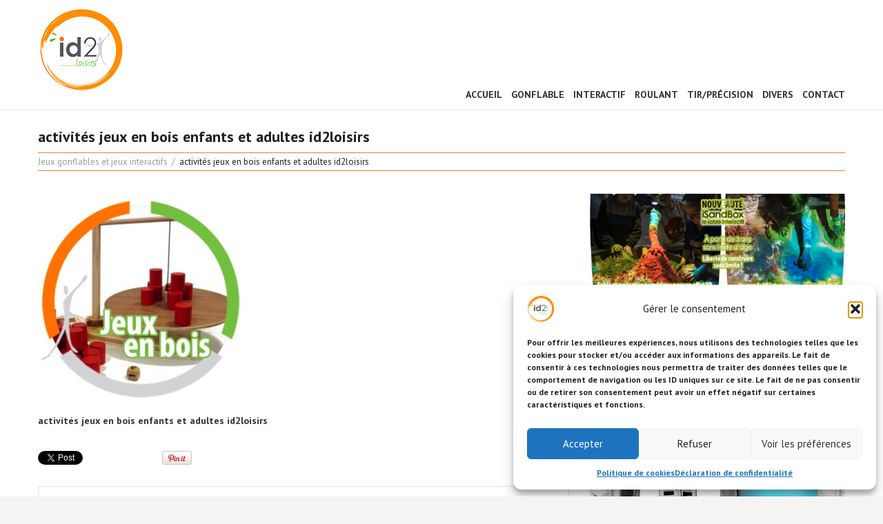

--- FILE ---
content_type: text/html; charset=UTF-8
request_url: https://www.id2loisirs.fr/accueil-2-2/attachment/jeux-en-bois-a-decouvrir-id2loisirs/
body_size: 28037
content:
<!DOCTYPE html>
<!--[if lt IE 7 ]><html class="ie ie6" lang="fr-FR"> <![endif]-->
<!--[if IE 7 ]><html class="ie ie7" lang="fr-FR"> <![endif]-->
<!--[if IE 8 ]><html class="ie ie8" lang="fr-FR"> <![endif]-->
<!--[if IE 9 ]><html class="ie ie9" lang="fr-FR"> <![endif]-->
<!--[if (gt IE 9)|!(IE)]><!--><html lang="fr-FR"> <!--<![endif]-->
<head>
	
	
	<meta charset="UTF-8" />
	<meta name="viewport" content="width=device-width, initial-scale=1.0">
	<link rel="profile" href="//gmpg.org/xfn/11" />
		<link rel="icon" href="https://www.id2loisirs.fr/wp-content/themes/theme48164/favicon.ico" type="image/x-icon" />
		<link rel="pingback" href="https://www.id2loisirs.fr/xmlrpc.php" />
	<link rel="alternate" type="application/rss+xml" title="Jeux animation activités loisirs ludiques" href="https://www.id2loisirs.fr/feed/" />
	<link rel="alternate" type="application/atom+xml" title="Jeux animation activités loisirs ludiques" href="https://www.id2loisirs.fr/feed/atom/" />
	<link rel="stylesheet" type="text/css" media="all" href="https://www.id2loisirs.fr/wp-content/themes/theme48164/bootstrap/css/bootstrap.css" />
	<link rel="stylesheet" type="text/css" media="all" href="https://www.id2loisirs.fr/wp-content/themes/theme48164/bootstrap/css/responsive.css" />
	<link rel="stylesheet" type="text/css" media="all" href="https://www.id2loisirs.fr/wp-content/themes/CherryFramework/css/camera.css" />
	<link rel="stylesheet" type="text/css" media="all" href="https://www.id2loisirs.fr/wp-content/themes/theme48164/style.css" />
	<meta name='robots' content='index, follow, max-image-preview:large, max-snippet:-1, max-video-preview:-1' />

	<!-- This site is optimized with the Yoast SEO Premium plugin v26.8 (Yoast SEO v26.8) - https://yoast.com/product/yoast-seo-premium-wordpress/ -->
	<title>activités jeux en bois enfants et adultes id2loisirs - Jeux animation activités loisirs ludiques</title>
	<meta name="description" content="activités jeux en bois enfants et adultes id2loisirs - Jeux animation activités loisirs ludiques" />
	<link rel="canonical" href="https://www.id2loisirs.fr/accueil-2-2/attachment/jeux-en-bois-a-decouvrir-id2loisirs/" />
	<meta property="og:locale" content="fr_FR" />
	<meta property="og:type" content="article" />
	<meta property="og:title" content="activités jeux en bois enfants et adultes id2loisirs - Jeux animation activités loisirs ludiques" />
	<meta property="og:description" content="activités jeux en bois enfants et adultes id2loisirs - Jeux animation activités loisirs ludiques" />
	<meta property="og:url" content="https://www.id2loisirs.fr/accueil-2-2/attachment/jeux-en-bois-a-decouvrir-id2loisirs/" />
	<meta property="og:site_name" content="Jeux animation activités loisirs ludiques" />
	<meta property="article:publisher" content="https://www.facebook.com/ID2-Loisirs-107848920599075/" />
	<meta property="article:modified_time" content="2021-12-20T19:06:17+00:00" />
	<meta property="og:image" content="https://www.id2loisirs.fr/accueil-2-2/attachment/jeux-en-bois-a-decouvrir-id2loisirs" />
	<meta property="og:image:width" content="500" />
	<meta property="og:image:height" content="509" />
	<meta property="og:image:type" content="image/jpeg" />
	<meta name="twitter:card" content="summary_large_image" />
	<script type="application/ld+json" class="yoast-schema-graph">{"@context":"https://schema.org","@graph":[{"@type":"WebPage","@id":"https://www.id2loisirs.fr/accueil-2-2/attachment/jeux-en-bois-a-decouvrir-id2loisirs/","url":"https://www.id2loisirs.fr/accueil-2-2/attachment/jeux-en-bois-a-decouvrir-id2loisirs/","name":"activités jeux en bois enfants et adultes id2loisirs - Jeux animation activités loisirs ludiques","isPartOf":{"@id":"https://www.id2loisirs.fr/#website"},"primaryImageOfPage":{"@id":"https://www.id2loisirs.fr/accueil-2-2/attachment/jeux-en-bois-a-decouvrir-id2loisirs/#primaryimage"},"image":{"@id":"https://www.id2loisirs.fr/accueil-2-2/attachment/jeux-en-bois-a-decouvrir-id2loisirs/#primaryimage"},"thumbnailUrl":"https://www.id2loisirs.fr/wp-content/uploads/2021/12/jeux-en-bois-a-decouvrir-id2loisirs.jpg","datePublished":"2021-12-20T19:05:58+00:00","dateModified":"2021-12-20T19:06:17+00:00","description":"activités jeux en bois enfants et adultes id2loisirs - Jeux animation activités loisirs ludiques","breadcrumb":{"@id":"https://www.id2loisirs.fr/accueil-2-2/attachment/jeux-en-bois-a-decouvrir-id2loisirs/#breadcrumb"},"inLanguage":"fr-FR","potentialAction":[{"@type":"ReadAction","target":["https://www.id2loisirs.fr/accueil-2-2/attachment/jeux-en-bois-a-decouvrir-id2loisirs/"]}]},{"@type":"ImageObject","inLanguage":"fr-FR","@id":"https://www.id2loisirs.fr/accueil-2-2/attachment/jeux-en-bois-a-decouvrir-id2loisirs/#primaryimage","url":"https://www.id2loisirs.fr/wp-content/uploads/2021/12/jeux-en-bois-a-decouvrir-id2loisirs.jpg","contentUrl":"https://www.id2loisirs.fr/wp-content/uploads/2021/12/jeux-en-bois-a-decouvrir-id2loisirs.jpg","width":500,"height":509,"caption":"activités jeux en bois enfants et adultes id2loisirs"},{"@type":"BreadcrumbList","@id":"https://www.id2loisirs.fr/accueil-2-2/attachment/jeux-en-bois-a-decouvrir-id2loisirs/#breadcrumb","itemListElement":[{"@type":"ListItem","position":1,"name":"Accueil","item":"https://www.id2loisirs.fr/"},{"@type":"ListItem","position":2,"name":"Jeux gonflables et jeux interactifs","item":"https://www.id2loisirs.fr/"},{"@type":"ListItem","position":3,"name":"activités jeux en bois enfants et adultes id2loisirs"}]},{"@type":"WebSite","@id":"https://www.id2loisirs.fr/#website","url":"https://www.id2loisirs.fr/","name":"id2loisirs jeux animation activités gonflables, interactifs","description":"","publisher":{"@id":"https://www.id2loisirs.fr/#organization"},"alternateName":"ID2 LOISIRS","potentialAction":[{"@type":"SearchAction","target":{"@type":"EntryPoint","urlTemplate":"https://www.id2loisirs.fr/?s={search_term_string}"},"query-input":{"@type":"PropertyValueSpecification","valueRequired":true,"valueName":"search_term_string"}}],"inLanguage":"fr-FR"},{"@type":["Organization","Place","LocalBusiness"],"@id":"https://www.id2loisirs.fr/#organization","name":"id2loisirs jeux animation activités gonflables, interactifs","alternateName":"ID2 LOISIRS","url":"https://www.id2loisirs.fr/","logo":{"@id":"https://www.id2loisirs.fr/accueil-2-2/attachment/jeux-en-bois-a-decouvrir-id2loisirs/#local-main-organization-logo"},"image":{"@id":"https://www.id2loisirs.fr/accueil-2-2/attachment/jeux-en-bois-a-decouvrir-id2loisirs/#local-main-organization-logo"},"sameAs":["https://www.facebook.com/ID2-Loisirs-107848920599075/","https://www.instagram.com/id2loisirs/"],"address":{"@id":"https://www.id2loisirs.fr/accueil-2-2/attachment/jeux-en-bois-a-decouvrir-id2loisirs/#local-main-place-address"},"geo":{"@type":"GeoCoordinates","latitude":"43.5588874","longitude":"1.1747435"},"telephone":["06 09 39 56 95"],"contactPoint":{"@type":"ContactPoint","telephone":"06 09 39 56 95","email":"contact@id2loisirs.fr"},"openingHoursSpecification":[{"@type":"OpeningHoursSpecification","dayOfWeek":["Monday","Tuesday","Wednesday","Thursday","Friday"],"opens":"09:00","closes":"19:00"},{"@type":"OpeningHoursSpecification","dayOfWeek":["Saturday","Sunday"],"opens":"00:00","closes":"00:00"}],"email":"contact@id2loisirs.fr"},{"@type":"PostalAddress","@id":"https://www.id2loisirs.fr/accueil-2-2/attachment/jeux-en-bois-a-decouvrir-id2loisirs/#local-main-place-address","streetAddress":"2 bis Avenue de Gascogne","addressLocality":"Fontenilles","postalCode":"31470","addressRegion":"France","addressCountry":"FR"},{"@type":"ImageObject","inLanguage":"fr-FR","@id":"https://www.id2loisirs.fr/accueil-2-2/attachment/jeux-en-bois-a-decouvrir-id2loisirs/#local-main-organization-logo","url":"https://www.id2loisirs.fr/wp-content/uploads/2022/02/logo-id2loisirs-.png","contentUrl":"https://www.id2loisirs.fr/wp-content/uploads/2022/02/logo-id2loisirs-.png","width":200,"height":200,"caption":"id2loisirs jeux animation activités gonflables, interactifs"}]}</script>
	<meta name="geo.placename" content="Fontenilles" />
	<meta name="geo.position" content="43.5588874;1.1747435" />
	<meta name="geo.region" content="France" />
	<!-- / Yoast SEO Premium plugin. -->


<link rel='dns-prefetch' href='//maps.googleapis.com' />
<link rel='dns-prefetch' href='//www.googletagmanager.com' />
<link rel='dns-prefetch' href='//netdna.bootstrapcdn.com' />
<link rel='dns-prefetch' href='//fonts.googleapis.com' />
<link rel="alternate" type="application/rss+xml" title="Jeux animation activités loisirs ludiques &raquo; Flux" href="https://www.id2loisirs.fr/feed/" />
<link rel="alternate" title="oEmbed (JSON)" type="application/json+oembed" href="https://www.id2loisirs.fr/wp-json/oembed/1.0/embed?url=https%3A%2F%2Fwww.id2loisirs.fr%2Faccueil-2-2%2Fattachment%2Fjeux-en-bois-a-decouvrir-id2loisirs%2F" />
<link rel="alternate" title="oEmbed (XML)" type="text/xml+oembed" href="https://www.id2loisirs.fr/wp-json/oembed/1.0/embed?url=https%3A%2F%2Fwww.id2loisirs.fr%2Faccueil-2-2%2Fattachment%2Fjeux-en-bois-a-decouvrir-id2loisirs%2F&#038;format=xml" />
<style id='wp-img-auto-sizes-contain-inline-css' type='text/css'>
img:is([sizes=auto i],[sizes^="auto," i]){contain-intrinsic-size:3000px 1500px}
/*# sourceURL=wp-img-auto-sizes-contain-inline-css */
</style>
<link rel='stylesheet' id='flexslider-css' href='https://www.id2loisirs.fr/wp-content/plugins/cherry-plugin/lib/js/FlexSlider/flexslider.css?ver=2.2.0' type='text/css' media='all' />
<link rel='stylesheet' id='owl-carousel-css' href='https://www.id2loisirs.fr/wp-content/plugins/cherry-plugin/lib/js/owl-carousel/owl.carousel.css?ver=1.24' type='text/css' media='all' />
<link rel='stylesheet' id='owl-theme-css' href='https://www.id2loisirs.fr/wp-content/plugins/cherry-plugin/lib/js/owl-carousel/owl.theme.css?ver=1.24' type='text/css' media='all' />
<link rel='stylesheet' id='font-awesome-css' href='//netdna.bootstrapcdn.com/font-awesome/3.2.1/css/font-awesome.css?ver=3.2.1' type='text/css' media='all' />
<link rel='stylesheet' id='cherry-plugin-css' href='https://www.id2loisirs.fr/wp-content/plugins/cherry-plugin/includes/css/cherry-plugin.css?ver=1.2.7' type='text/css' media='all' />
<style id='wp-emoji-styles-inline-css' type='text/css'>

	img.wp-smiley, img.emoji {
		display: inline !important;
		border: none !important;
		box-shadow: none !important;
		height: 1em !important;
		width: 1em !important;
		margin: 0 0.07em !important;
		vertical-align: -0.1em !important;
		background: none !important;
		padding: 0 !important;
	}
/*# sourceURL=wp-emoji-styles-inline-css */
</style>
<style id='wp-block-library-inline-css' type='text/css'>
:root{--wp-block-synced-color:#7a00df;--wp-block-synced-color--rgb:122,0,223;--wp-bound-block-color:var(--wp-block-synced-color);--wp-editor-canvas-background:#ddd;--wp-admin-theme-color:#007cba;--wp-admin-theme-color--rgb:0,124,186;--wp-admin-theme-color-darker-10:#006ba1;--wp-admin-theme-color-darker-10--rgb:0,107,160.5;--wp-admin-theme-color-darker-20:#005a87;--wp-admin-theme-color-darker-20--rgb:0,90,135;--wp-admin-border-width-focus:2px}@media (min-resolution:192dpi){:root{--wp-admin-border-width-focus:1.5px}}.wp-element-button{cursor:pointer}:root .has-very-light-gray-background-color{background-color:#eee}:root .has-very-dark-gray-background-color{background-color:#313131}:root .has-very-light-gray-color{color:#eee}:root .has-very-dark-gray-color{color:#313131}:root .has-vivid-green-cyan-to-vivid-cyan-blue-gradient-background{background:linear-gradient(135deg,#00d084,#0693e3)}:root .has-purple-crush-gradient-background{background:linear-gradient(135deg,#34e2e4,#4721fb 50%,#ab1dfe)}:root .has-hazy-dawn-gradient-background{background:linear-gradient(135deg,#faaca8,#dad0ec)}:root .has-subdued-olive-gradient-background{background:linear-gradient(135deg,#fafae1,#67a671)}:root .has-atomic-cream-gradient-background{background:linear-gradient(135deg,#fdd79a,#004a59)}:root .has-nightshade-gradient-background{background:linear-gradient(135deg,#330968,#31cdcf)}:root .has-midnight-gradient-background{background:linear-gradient(135deg,#020381,#2874fc)}:root{--wp--preset--font-size--normal:16px;--wp--preset--font-size--huge:42px}.has-regular-font-size{font-size:1em}.has-larger-font-size{font-size:2.625em}.has-normal-font-size{font-size:var(--wp--preset--font-size--normal)}.has-huge-font-size{font-size:var(--wp--preset--font-size--huge)}.has-text-align-center{text-align:center}.has-text-align-left{text-align:left}.has-text-align-right{text-align:right}.has-fit-text{white-space:nowrap!important}#end-resizable-editor-section{display:none}.aligncenter{clear:both}.items-justified-left{justify-content:flex-start}.items-justified-center{justify-content:center}.items-justified-right{justify-content:flex-end}.items-justified-space-between{justify-content:space-between}.screen-reader-text{border:0;clip-path:inset(50%);height:1px;margin:-1px;overflow:hidden;padding:0;position:absolute;width:1px;word-wrap:normal!important}.screen-reader-text:focus{background-color:#ddd;clip-path:none;color:#444;display:block;font-size:1em;height:auto;left:5px;line-height:normal;padding:15px 23px 14px;text-decoration:none;top:5px;width:auto;z-index:100000}html :where(.has-border-color){border-style:solid}html :where([style*=border-top-color]){border-top-style:solid}html :where([style*=border-right-color]){border-right-style:solid}html :where([style*=border-bottom-color]){border-bottom-style:solid}html :where([style*=border-left-color]){border-left-style:solid}html :where([style*=border-width]){border-style:solid}html :where([style*=border-top-width]){border-top-style:solid}html :where([style*=border-right-width]){border-right-style:solid}html :where([style*=border-bottom-width]){border-bottom-style:solid}html :where([style*=border-left-width]){border-left-style:solid}html :where(img[class*=wp-image-]){height:auto;max-width:100%}:where(figure){margin:0 0 1em}html :where(.is-position-sticky){--wp-admin--admin-bar--position-offset:var(--wp-admin--admin-bar--height,0px)}@media screen and (max-width:600px){html :where(.is-position-sticky){--wp-admin--admin-bar--position-offset:0px}}
/*wp_block_styles_on_demand_placeholder:69715c49d4c2a*/
/*# sourceURL=wp-block-library-inline-css */
</style>
<style id='classic-theme-styles-inline-css' type='text/css'>
/*! This file is auto-generated */
.wp-block-button__link{color:#fff;background-color:#32373c;border-radius:9999px;box-shadow:none;text-decoration:none;padding:calc(.667em + 2px) calc(1.333em + 2px);font-size:1.125em}.wp-block-file__button{background:#32373c;color:#fff;text-decoration:none}
/*# sourceURL=/wp-includes/css/classic-themes.min.css */
</style>
<link rel='stylesheet' id='contact-form-7-css' href='https://www.id2loisirs.fr/wp-content/plugins/contact-form-7/includes/css/styles.css?ver=6.1.4' type='text/css' media='all' />
<link rel='stylesheet' id='menu-image-css' href='https://www.id2loisirs.fr/wp-content/plugins/menu-image/includes/css/menu-image.css?ver=3.13' type='text/css' media='all' />
<link rel='stylesheet' id='dashicons-css' href='https://www.id2loisirs.fr/wp-includes/css/dashicons.min.css?ver=6.9' type='text/css' media='all' />
<link rel='stylesheet' id='visual-form-builder-css-css' href='https://www.id2loisirs.fr/wp-content/plugins/visual-form-builder/public/assets/css/visual-form-builder.min.css?ver=2014.04.12' type='text/css' media='all' />
<link rel='stylesheet' id='vfb-jqueryui-css-css' href='https://www.id2loisirs.fr/wp-content/plugins/visual-form-builder/public/assets/css/smoothness/jquery-ui-1.10.3.min.css?ver=2013.12.03' type='text/css' media='all' />
<link rel='stylesheet' id='cmplz-general-css' href='https://www.id2loisirs.fr/wp-content/plugins/complianz-gdpr/assets/css/cookieblocker.min.css?ver=1766065066' type='text/css' media='all' />
<link rel='stylesheet' id='megamenu-css' href='https://www.id2loisirs.fr/wp-content/uploads/maxmegamenu/style.css?ver=8154f6' type='text/css' media='all' />
<link rel='stylesheet' id='theme48164-css' href='https://www.id2loisirs.fr/wp-content/themes/theme48164/main-style.css' type='text/css' media='all' />
<link rel='stylesheet' id='magnific-popup-css' href='https://www.id2loisirs.fr/wp-content/themes/CherryFramework/css/magnific-popup.css?ver=0.9.3' type='text/css' media='all' />
<link rel='stylesheet' id='mm-compiled-options-mobmenu-css' href='https://www.id2loisirs.fr/wp-content/uploads/dynamic-mobmenu.css?ver=2.8.8-405' type='text/css' media='all' />
<link rel='stylesheet' id='mm-google-webfont-dosis-css' href='//fonts.googleapis.com/css?family=Dosis%3Ainherit%2C400&#038;subset=latin%2Clatin-ext&#038;ver=6.9' type='text/css' media='all' />
<link rel='stylesheet' id='options_typography_PT+Sans-css' href='//fonts.googleapis.com/css?family=PT+Sans&#038;subset=latin' type='text/css' media='all' />
<link rel='stylesheet' id='cyclone-template-style-dark-0-css' href='https://www.id2loisirs.fr/wp-content/plugins/cyclone-slider-2/templates/dark/style.css?ver=3.2.0' type='text/css' media='all' />
<link rel='stylesheet' id='cyclone-template-style-default-0-css' href='https://www.id2loisirs.fr/wp-content/plugins/cyclone-slider-2/templates/default/style.css?ver=3.2.0' type='text/css' media='all' />
<link rel='stylesheet' id='cyclone-template-style-standard-0-css' href='https://www.id2loisirs.fr/wp-content/plugins/cyclone-slider-2/templates/standard/style.css?ver=3.2.0' type='text/css' media='all' />
<link rel='stylesheet' id='cyclone-template-style-thumbnails-0-css' href='https://www.id2loisirs.fr/wp-content/plugins/cyclone-slider-2/templates/thumbnails/style.css?ver=3.2.0' type='text/css' media='all' />
<link rel='stylesheet' id='cssmobmenu-icons-css' href='https://www.id2loisirs.fr/wp-content/plugins/mobile-menu/includes/css/mobmenu-icons.css?ver=6.9' type='text/css' media='all' />
<link rel='stylesheet' id='cssmobmenu-css' href='https://www.id2loisirs.fr/wp-content/plugins/mobile-menu/includes/css/mobmenu.css?ver=2.8.8' type='text/css' media='all' />
<link rel='stylesheet' id='mpce-theme-css' href='https://www.id2loisirs.fr/wp-content/plugins/motopress-content-editor-lite/includes/css/theme.min.css?ver=3.0.7' type='text/css' media='all' />
<style id='mpce-theme-inline-css' type='text/css'>
.mp-row-fixed-width {max-width:1170px;}
/*# sourceURL=mpce-theme-inline-css */
</style>
<link rel='stylesheet' id='mpce-bootstrap-grid-css' href='https://www.id2loisirs.fr/wp-content/plugins/motopress-content-editor-lite/bootstrap/bootstrap-grid.min.css?ver=3.0.7' type='text/css' media='all' />
<script type="text/javascript" src="https://www.id2loisirs.fr/wp-content/themes/CherryFramework/js/jquery-1.7.2.min.js?ver=1.7.2" id="jquery-js"></script>
<script type="text/javascript" src="https://www.id2loisirs.fr/wp-content/plugins/cherry-plugin/lib/js/jquery.easing.1.3.js?ver=1.3" id="easing-js"></script>
<script type="text/javascript" src="https://www.id2loisirs.fr/wp-content/plugins/cherry-plugin/lib/js/elasti-carousel/jquery.elastislide.js?ver=1.2.7" id="elastislide-js"></script>
<script type="text/javascript" src="//maps.googleapis.com/maps/api/js?v=3.exp&amp;sensor=false&amp;ver=6.9" id="googlemapapis-js"></script>
<script type="text/javascript" src="https://www.id2loisirs.fr/wp-content/themes/CherryFramework/js/jquery-migrate-1.2.1.min.js?ver=1.2.1" id="migrate-js"></script>
<script type="text/javascript" src="https://www.id2loisirs.fr/wp-content/themes/CherryFramework/js/modernizr.js?ver=2.0.6" id="modernizr-js"></script>
<script type="text/javascript" src="https://www.id2loisirs.fr/wp-content/themes/CherryFramework/js/jflickrfeed.js?ver=1.0" id="jflickrfeed-js"></script>
<script type="text/javascript" src="https://www.id2loisirs.fr/wp-content/themes/CherryFramework/js/custom.js?ver=1.0" id="custom-js"></script>
<script type="text/javascript" src="https://www.id2loisirs.fr/wp-content/themes/CherryFramework/bootstrap/js/bootstrap.min.js?ver=2.3.0" id="bootstrap-js"></script>

<!-- Extrait de code de la balise Google (gtag.js) ajouté par Site Kit -->
<!-- Extrait Google Analytics ajouté par Site Kit -->
<script type="text/javascript" src="https://www.googletagmanager.com/gtag/js?id=GT-MQPJ3QK8" id="google_gtagjs-js" async></script>
<script type="text/javascript" id="google_gtagjs-js-after">
/* <![CDATA[ */
window.dataLayer = window.dataLayer || [];function gtag(){dataLayer.push(arguments);}
gtag("set","linker",{"domains":["www.id2loisirs.fr"]});
gtag("js", new Date());
gtag("set", "developer_id.dZTNiMT", true);
gtag("config", "GT-MQPJ3QK8");
 window._googlesitekit = window._googlesitekit || {}; window._googlesitekit.throttledEvents = []; window._googlesitekit.gtagEvent = (name, data) => { var key = JSON.stringify( { name, data } ); if ( !! window._googlesitekit.throttledEvents[ key ] ) { return; } window._googlesitekit.throttledEvents[ key ] = true; setTimeout( () => { delete window._googlesitekit.throttledEvents[ key ]; }, 5 ); gtag( "event", name, { ...data, event_source: "site-kit" } ); }; 
//# sourceURL=google_gtagjs-js-after
/* ]]> */
</script>
<script type="text/javascript" src="https://www.id2loisirs.fr/wp-content/plugins/mobile-menu/includes/js/mobmenu.js?ver=2.8.8" id="mobmenujs-js"></script>
<link rel="https://api.w.org/" href="https://www.id2loisirs.fr/wp-json/" /><link rel="alternate" title="JSON" type="application/json" href="https://www.id2loisirs.fr/wp-json/wp/v2/media/12586" /><link rel="EditURI" type="application/rsd+xml" title="RSD" href="https://www.id2loisirs.fr/xmlrpc.php?rsd" />
<meta name="generator" content="WordPress 6.9" />
<link rel='shortlink' href='https://www.id2loisirs.fr/?p=12586' />
<meta name="generator" content="Site Kit by Google 1.170.0" /><meta name="ti-site-data" content="[base64]" />			<style>.cmplz-hidden {
					display: none !important;
				}</style><!-- Analytics by WP Statistics - https://wp-statistics.com -->
<script>
 var system_folder = 'https://www.id2loisirs.fr/wp-content/themes/CherryFramework/admin/data_management/',
	 CHILD_URL ='https://www.id2loisirs.fr/wp-content/themes/theme48164',
	 PARENT_URL = 'https://www.id2loisirs.fr/wp-content/themes/CherryFramework', 
	 CURRENT_THEME = 'theme48164'</script>
<style type='text/css'>
body { background-color:#f5f4f3 }
.header { background-color:#ffffff }

</style>
<style type='text/css'>
h1 { font: bold 25px/30px PT Sans, sans-serif;  color:#212121; }
h2 { font: bold 22px/26px PT Sans, sans-serif;  color:#212121; }
h3 { font: bold 20px/24px PT Sans, sans-serif;  color:#212121; }
h4 { font: bold 17px/20px PT Sans, sans-serif;  color:#212121; }
h5 { font: bold 15px/18px PT Sans, sans-serif;  color:#212121; }
h6 { font: bold 13px/16px PT Sans, sans-serif;  color:#212121; }
body { font-weight: bold;}
.logo_h__txt, .logo_link { font: bold 40px/48px PT Sans, sans-serif;  color:#ffffff; }
.sf-menu > li > a { font: normal 12px/14px PT Sans, sans-serif;  color:#d1d1d1; }
.nav.footer-nav a { font: normal 10px/12px Arial, Helvetica, sans-serif;  color:#9b9b9b; }
</style>
<link rel="icon" href="https://www.id2loisirs.fr/wp-content/uploads/2022/02/cropped-logo-id2loisirs-activites-ludiques-et-sportives-32x32.png" sizes="32x32" />
<link rel="icon" href="https://www.id2loisirs.fr/wp-content/uploads/2022/02/cropped-logo-id2loisirs-activites-ludiques-et-sportives-192x192.png" sizes="192x192" />
<link rel="apple-touch-icon" href="https://www.id2loisirs.fr/wp-content/uploads/2022/02/cropped-logo-id2loisirs-activites-ludiques-et-sportives-180x180.png" />
<meta name="msapplication-TileImage" content="https://www.id2loisirs.fr/wp-content/uploads/2022/02/cropped-logo-id2loisirs-activites-ludiques-et-sportives-270x270.png" />
<style id='mm-mobmenu'>@media (-webkit-min-device-pixel-ratio: 2), (min-resolution: 192dpi) {

	.mob-menu-logo-holder .mob-retina-logo {
		display: inline-block;
	}
	.mob-standard-logo {
		display: none!important;
	}
}

@media screen and ( min-width: 782px ){
		body.admin-bar .mobmenu, body.admin-bar .mobmenu-panel, .show-nav-left.admin-bar .mobmenu-overlay, .show-nav-right.admin-bar .mobmenu-overlay {
			top: 32px!important;
		}
				body.admin-bar .mobmenu-search-holder {
				top: 82px!important;
		}
}

@media screen and ( max-width: 782px ){
	body.admin-bar .mobmenu, body.admin-bar .mobmenu-panel, .show-nav-left.admin-bar .mobmenu-overlay, .show-nav-right.admin-bar .mobmenu-overlay {
		top: 46px!important;
	}

	body.admin-bar .mob-menu-header-banner {
		top: 0px!important;
	}
		body.admin-bar .mobmenu-search-holder {
		top: 96px!important;
	}
	body.admin-bar  .mob-menu-slideout .mobmenu-search-holder {
		top: 50px!important;
	}

}

@media screen and ( max-width: 479px ) {
	.mob-menu-overlay .mobmenu-content {
		padding-top: 5%;
	}
}

@media screen and ( max-width: 782px ) {
	.mob-menu-overlay .mobmenu-content {
		padding-top: 10%;
	}
}


@media only screen and (min-width:1025px){
	.mob_menu, .mobmenu-panel, .mobmenu, .mobmenu-cart-panel, .mobmenu-footer-menu-holder, .mobmenu-right-panel, .mobmenu-left-panel  {
		display: none!important;
	}
}

@media only screen and (max-width:1024px) {

			
	.mobmenur-container i {
		color: #FFF;
	}
	.mobmenul-container i {
		color: #FFF;
	}
	.mobmenul-container img {
		max-height:  40px;
		float: left;
	}
	.mobmenur-container img {
		max-height:  40px;
		float: right;
	}
	.mob-expand-submenu i {
		font-size: 25px;
	}
	#mobmenuleft li a , #mobmenuleft li a:visited, .mobmenu-content h2, .mobmenu-content h3, .show-nav-left .mob-menu-copyright, .show-nav-left .mob-expand-submenu i {
		color: #666;

	}
	.mob-cancel-button {
		font-size: 30px!important;
	}

	/* 3rd Level Left Menu Items Background color on Hover*/
	.mobmenu-content #mobmenuleft .sub-menu  .sub-menu li a:hover {
		color: #ccc;
	}
	/* 3rd Level Left Menu Items Background color on Hover*/
	.mobmenu-content #mobmenuleft .sub-menu .sub-menu li:hover {
		background-color: #666;
	}
	.mobmenu-content #mobmenuleft li:hover, .mobmenu-content #mobmenuright li:hover  {
		background-color: #666;
	}
	.mobmenu-content #mobmenuright li:hover  {
		background-color: #666 ;
	}
	/* 3rd Level Right Menu Items Background color on Hover*/
	.mobmenu-content #mobmenuright .sub-menu .sub-menu li:hover {
		background-color: #666;
	}
	/* 3rd Level Right Menu Items Background color on Hover*/
	.mobmenu-content #mobmenuright .sub-menu  .sub-menu li a:hover {
		color: #ccc;
	}

		.mobmenu-content #mobmenuleft .sub-menu {
		background-color: rgba(129,215,66,0.66) ;
		margin: 0;
		color: #fff ;
		width: 100%;
		position: initial;
		height: 100%;
	}
	.mob-menu-left-bg-holder {
				opacity: 1;
		background-attachment: fixed ;
		background-position: center top ;
		-webkit-background-size:  cover;
		-moz-background-size: cover;
		background-size: cover;
	}
	.mob-menu-right-bg-holder { 
				opacity: 1;
		background-attachment: fixed ;
		background-position: center top ;
		-webkit-background-size: cover;
		-moz-background-size: cover;
		background-size:  cover;
	}
		.mobmenu-content #mobmenuleft .sub-menu a {
		color: #fff ;
	}
	.mobmenu-content #mobmenuright .sub-menu  a {
		color: #fff ;
	}
	.mobmenu-content #mobmenuright .sub-menu .sub-menu {
		background-color: inherit;
	}
	.mobmenu-content #mobmenuright .sub-menu {
		background-color: #3a3a3a ;
		margin: 0;
		color: #fff ;
		position: initial;
		width: 100%;
	}
	#mobmenuleft li:hover a, #mobmenuleft li:hover i {
		color: #FFF;
	}
	#mobmenuright li a , #mobmenuright li a:visited, .show-nav-right .mob-menu-copyright, .show-nav-right .mob-expand-submenu i {
		color: #666 ;
	}
	#mobmenuright li a:hover {
		color: #FFF ;
	}
	.mobmenul-container {
		top: 10px;
		margin-left: 5px;
		margin-top: 0px;
		height: 50px;
		float: left;
	}
	.mobmenur-container {
		top: 10px;
		margin-right: 5px;
		margin-top: 0px;
	}
		.mob-menu-logo-holder {
		margin-top:   0px;
		text-align:   center;
		margin-left:  0;
		margin-right: 0;
		height:       50px;
			}
	.mob-menu-header-holder {
		width:  100% ;
		background-color: #81d742 ;
		height: 50px ;
		position:fixed;
	}
	body.mob-menu-overlay, body.mob-menu-slideout, body.mob-menu-slideout-over, body.mob-menu-slideout-top {
		padding-top: 50px;
	}
		.mobmenul-container, .mobmenur-container{
		position: absolute; 
	}
	.mobmenu-left-panel {
		background-color:#81d742;;
		width:  270px;  
	}
	.mobmenu-right-panel {
		background-color:#F7F7F7;		width:  270px; 
	}
	.show-nav-left .mobmenu-overlay, .show-nav-right .mobmenu-overlay, .show-mob-menu-search .mobmenu-overlay  {
		background: #81d742;
	}
	.mob-menu-slideout-top .mobmenu-overlay {
		display:none!important;
	}
	.mob-menu-slideout.show-nav-left .mobmenu-push-wrap, .mob-menu-slideout.show-nav-left .mob-menu-header-holder {
		-webkit-transform: translateX(270px);
		-moz-transform: translateX(270px);
		-ms-transform: translateX(270px);
		-o-transform: translateX(270px);
		transform: translateX(270px);
	}
	.mob-menu-slideout.show-nav-right .mobmenu-push-wrap, .mob-menu-slideout.show-nav-right .mob-menu-header-holder {
		-webkit-transform: translateX(-270px);
		-moz-transform: translateX(-270px);
		-ms-transform: translateX(-270px);
		-o-transform: translateX(-270px);
		transform: translateX(-270px);
	}
	.mob-menu-slideout-top .mobmenu-panel {
		width:  100%;
		height: 100%;
		z-index: 1;
		position: fixed;
		left: 0px;
		top: 0px;
		max-height: 100%;
		-webkit-transform: translateY(-100%);
		-moz-transform: translateY(-100%);
		-ms-transform: translateY(-100%);
		-o-transform: translateY(-100%);
		transform: translateY(-100%);
	}
	.mob-menu-slideout-top.show-nav-left .show-panel, .mob-menu-slideout-top.show-nav-right .show-panel  {
		-webkit-transform: translateY(0px);
		-moz-transform: translateY(0px);
		-ms-transform: translateY(0px);
		-o-transform: translateY(0px);
		transform: translateY(0px);
		z-index: 300000;
	}
	.mob-menu-slideout-over.show-nav-left .mobmenu-left-panel {
		overflow: hidden;
	}
	.show-nav-left .mobmenu-panel.show-panel , .show-nav-right .mobmenu-panel.show-panel {
		z-index: 300000;
	}
	/* Hides everything pushed outside of it */
	.mob-menu-slideout .mobmenu-panel, .mob-menu-slideout-over .mobmenu-panel, .mob-menu-slideout .mobmenu-cart-panel, .mob-menu-slideout-over .mobmenu-cart-panel {
		position: fixed;
		top: 0;
		height: 100%;
		overflow-y: auto;
		overflow-x: auto;
		z-index: 10000;
		opacity: 1;
	}
	/*End of Mobmenu Slide Over */
	.mobmenu .headertext { 
		color: #FFF ;
		text-decoration: none;
	}
	.headertext span {
		position: initial;
		line-height: 50px;
	}
	.mobmenu-search-holder {
		top: 50px;
	}
	/*Premium options  */
	
	/* Mobile Menu Frontend CSS Style*/
	body.mob-menu-overlay, body.mob-menu-slideout, body.mob-menu-slideout-over, body.mob-menu-slideout-top  {
		overflow-x: hidden;
	}
	
	.mobmenu-left-panel li a, .leftmbottom, .leftmtop{
		padding-left: 10%;
		padding-right: 10%;
	}
	.mobmenu-content li > .sub-menu li {
		padding-left: calc(10*1%);
	}

	.mobmenu-right-panel li, .rightmbottom, .rightmtop{
		padding-left: 10%;
		padding-right: 10%;
	}
	.mobmenul-container i {
		line-height: 30px;
		font-size: 30px;
		float: left;
	}
	.mobmenul-container svg {
			width: 30px;
	        margin-right: .2em;
	        margin-left: .2em;
			padding-top: 2px;
			float:left;
	}
	.show-panel svg.mob-cancel-button {
		width: 30px;
		padding: 4px;
        margin: 6px;
	}
	

	.left-menu-icon-text {
		float: left;
		line-height: 30px;
		color: #222;
	}
	.mobmenu-left-panel .mobmenu-display-name {
		color: #666;
	}
	.right-menu-icon-text {
		float: right;
		line-height: 30px;
		color: #222;
	}
	.mobmenur-container i {
		line-height: 30px;
		font-size: 30px;
		float: right;
	}
	.mobmenur-container svg {
			width: 30px;
	        margin-right: .2em;
	        margin-left: .2em;
			padding-top: 2px;
			float: left;
	}
	.nav, .main-navigation, .genesis-nav-menu, #main-header, #et-top-navigation, .site-header, .site-branding, .ast-mobile-menu-buttons, .storefront-handheld-footer-bar, .hide {
		display: none!important;
	}
	
	.mob-standard-logo {
		display: inline-block;
		height:50px!important;	}
	.mob-retina-logo {
		height:50px!important;	}
	.mobmenu-content #mobmenuleft > li > a:hover {
		background-color: #666;
	}

	.mobmenu-content #mobmenuright > li > a:hover {
		background-color: #666;
	}
	.mobmenu-left-panel .mob-cancel-button {
		color: #666;
	}
	.mobmenu-right-panel .mob-cancel-button {
		color: #666;
	}	
	
}


.mob-menu-logo-holder > .headertext span,.mobmenu input.mob-menu-search-field {
	font-family:Dosis;
	font-size:20px;
	font-weight:inherit;
	font-style:normal;
	letter-spacing:normal;
	text-transform:none;
}

.left-menu-icon-text {
	font-family:Dosis;
	font-size:inherit;
	font-weight:inherit;
	font-style:normal;
	line-height:1.5em;
	letter-spacing:normal;
	text-transform:none;
}

#mobmenuleft .mob-expand-submenu,#mobmenuleft > .widgettitle,#mobmenuleft li a,#mobmenuleft li a:visited,#mobmenuleft .mobmenu-content h2,#mobmenuleft .mobmenu-content h3,.mobmenu-left-panel .mobmenu-display-name, .mobmenu-content .mobmenu-tabs-header li {
	font-family:Dosis;
	font-size:inherit;
	font-weight:inherit;
	font-style:normal;
	line-height:1.5em;
	letter-spacing:normal;
	text-transform:none;
}

.right-menu-icon-text {
	font-family:Dosis;
	font-size:inherit;
	font-weight:inherit;
	font-style:normal;
	line-height:1.5em;
	letter-spacing:normal;
	text-transform:none;
}

#mobmenuright li a,#mobmenuright li a:visited,#mobmenuright .mobmenu-content h2,#mobmenuright .mobmenu-content h3,.mobmenu-left-panel .mobmenu-display-name {
	font-family:Dosis;
	font-size:inherit;
	font-weight:inherit;
	font-style:normal;
	line-height:1.5em;
	letter-spacing:normal;
	text-transform:none;
}

</style><style type="text/css">/** Mega Menu CSS: fs **/</style>
		<!--[if lt IE 9]>
		<div id="ie7-alert" style="width: 100%; text-align:center;">
			<img src="https://tmbhtest.com/images/ie7.jpg" alt="Upgrade IE 8" width="640" height="344" border="0" usemap="#Map" />
			<map name="Map" id="Map"><area shape="rect" coords="496,201,604,329" href="http://www.microsoft.com/windows/internet-explorer/default.aspx" target="_blank" alt="Download Interent Explorer" /><area shape="rect" coords="380,201,488,329" href="http://www.apple.com/safari/download/" target="_blank" alt="Download Apple Safari" /><area shape="rect" coords="268,202,376,330" href="http://www.opera.com/download/" target="_blank" alt="Download Opera" /><area shape="rect" coords="155,202,263,330" href="http://www.mozilla.com/" target="_blank" alt="Download Firefox" /><area shape="rect" coords="35,201,143,329" href="http://www.google.com/chrome" target="_blank" alt="Download Google Chrome" />
			</map>
		</div>
	<![endif]-->
	<!--[if gte IE 9]><!-->
		<script src="https://www.id2loisirs.fr/wp-content/themes/CherryFramework/js/jquery.mobile.customized.min.js" type="text/javascript"></script>
		<script type="text/javascript">
			jQuery(function(){
				jQuery('.sf-menu').mobileMenu({defaultText: "Accédez à ..."});
			});
		</script>
	<!--<![endif]-->
	<script type="text/javascript">
		// Init navigation menu
		jQuery(function(){
		// main navigation init
			jQuery('ul.sf-menu').superfish({
				delay: 5000, // the delay in milliseconds that the mouse can remain outside a sub-menu without it closing
				animation: {
					opacity: "show",
					height: "show"
				}, // used to animate the sub-menu open
				speed: "slow", // animation speed
				autoArrows: false, // generation of arrow mark-up (for submenu)
				disableHI: true // to disable hoverIntent detection
			});

		//Zoom fix
		//IPad/IPhone
			var viewportmeta = document.querySelector && document.querySelector('meta[name="viewport"]'),
				ua = navigator.userAgent,
				gestureStart = function () {
					viewportmeta.content = "width=device-width, minimum-scale=0.25, maximum-scale=1.6, initial-scale=1.0";
				},
				scaleFix = function () {
					if (viewportmeta && /iPhone|iPad/.test(ua) && !/Opera Mini/.test(ua)) {
						viewportmeta.content = "width=device-width, minimum-scale=1.0, maximum-scale=1.0";
						document.addEventListener("gesturestart", gestureStart, false);
					}
				};
			scaleFix();
		})
	</script>
	<!-- stick up menu -->
	<script type="text/javascript">
		jQuery(document).ready(function(){
			if(!device.mobile() && !device.tablet()){
				jQuery('.header .nav__primary').tmStickUp({
					correctionSelector: jQuery('#wpadminbar')
				,	listenSelector: jQuery('.listenSelector')
				,	active: true				,	pseudo: true				});
			}
		})
	</script>
</head>

<body data-rsssl=1 class="attachment wp-singular attachment-template-default single single-attachment postid-12586 attachmentid-12586 attachment-jpeg wp-theme-CherryFramework wp-child-theme-theme48164 mob-menu-slideout-over">
	<div id="motopress-main" class="main-holder">
		<!--Begin #motopress-main-->
		<header class="motopress-wrapper header">
			<div class="container">
				<div class="row">
					<div class="span12" data-motopress-wrapper-file="wrapper/wrapper-header.php" data-motopress-wrapper-type="header" data-motopress-id="69715c49de856">
						<div class="row">
	<div class="span6" data-motopress-type="static" data-motopress-static-file="static/static-logo.php">
		<!-- BEGIN LOGO -->
<div class="logo pull-left">
									<a href="https://www.id2loisirs.fr/" class="logo_h logo_h__img"><img src="https://www.id2loisirs.fr/wp-content/uploads/2022/02/logo-id2loisirs-activites-ludiques-et-sportives.png" alt="Jeux animation activités loisirs ludiques" title=""></a>
				</div>
<!-- END LOGO -->	</div>
	<div class="span6" data-motopress-type="static" data-motopress-static-file="static/static-nav.php">
		<!-- BEGIN MAIN NAVIGATION -->
<nav class="nav nav__primary clearfix">
<ul id="topnav" class="sf-menu"><li id="menu-item-13968" class="menu-item menu-item-type-post_type menu-item-object-page menu-item-home menu-item-has-children"><a href="https://www.id2loisirs.fr/">Accueil</a>
<ul class="sub-menu">
	<li id="menu-item-13971" class="menu-item menu-item-type-post_type menu-item-object-page"><a href="https://www.id2loisirs.fr/presentation/">Présentation</a></li>
	<li id="menu-item-13980" class="menu-item menu-item-type-post_type menu-item-object-page menu-item-has-children"><a href="https://www.id2loisirs.fr/notre-public/">Animations</a>
	<ul class="sub-menu">
		<li id="menu-item-13995" class="menu-item menu-item-type-post_type menu-item-object-page"><a href="https://www.id2loisirs.fr/notre-public/activites-jeux-et-animations-evjf-evjg/">EVJF – EVJG</a></li>
		<li id="menu-item-13996" class="menu-item menu-item-type-post_type menu-item-object-page"><a href="https://www.id2loisirs.fr/notre-public/activites-jeux-et-animations-anniversaires/">Anniversaires</a></li>
		<li id="menu-item-13997" class="menu-item menu-item-type-post_type menu-item-object-page"><a href="https://www.id2loisirs.fr/notre-public/activites-jeux-et-animations-bde/">BDE</a></li>
		<li id="menu-item-13998" class="menu-item menu-item-type-post_type menu-item-object-page"><a href="https://www.id2loisirs.fr/notre-public/activites-jeux-et-animations-evenementielles/">Événementielles</a></li>
		<li id="menu-item-13999" class="menu-item menu-item-type-post_type menu-item-object-page"><a href="https://www.id2loisirs.fr/notre-public/activites-jeux-et-animations-hotellerie/">Hôtellerie</a></li>
		<li id="menu-item-14292" class="menu-item menu-item-type-post_type menu-item-object-page"><a href="https://www.id2loisirs.fr/activites-jeux-animations/activites-a-destination-des-collectivites-centre-de-loisirs-et-jeunesse/">Collectivités, centres de loisirs et jeunesse</a></li>
		<li id="menu-item-14001" class="menu-item menu-item-type-post_type menu-item-object-page"><a href="https://www.id2loisirs.fr/notre-public/seminaires-team-building/">Séminaires team building</a></li>
		<li id="menu-item-14002" class="menu-item menu-item-type-post_type menu-item-object-page"><a href="https://www.id2loisirs.fr/notre-public/stages-sportifs/">Stages sportifs</a></li>
	</ul>
</li>
	<li id="menu-item-13969" class="menu-item menu-item-type-post_type menu-item-object-page"><a href="https://www.id2loisirs.fr/notre-public/">Notre public</a></li>
	<li id="menu-item-13978" class="menu-item menu-item-type-post_type menu-item-object-page"><a href="https://www.id2loisirs.fr/activites-jeux-animations/activites-a-destination-des-particuliers/">Particuliers</a></li>
	<li id="menu-item-13977" class="menu-item menu-item-type-post_type menu-item-object-page"><a href="https://www.id2loisirs.fr/activites-jeux-animations/activites-a-destination-des-professionnels/">Professionnels</a></li>
	<li id="menu-item-14293" class="menu-item menu-item-type-post_type menu-item-object-page"><a href="https://www.id2loisirs.fr/activites-jeux-animations/activites-a-destination-des-collectivites-centre-de-loisirs-et-jeunesse/">Collectivités, centres de loisirs et jeunesse</a></li>
	<li id="menu-item-14092" class="menu-item menu-item-type-post_type menu-item-object-page"><a href="https://www.id2loisirs.fr/nos-solutions-danimations-mobiles/">Solutions d’animations mobiles</a></li>
	<li id="menu-item-13979" class="menu-item menu-item-type-post_type menu-item-object-page"><a href="https://www.id2loisirs.fr/nos-clients/">Nos clients</a></li>
</ul>
</li>
<li id="menu-item-13987" class="menu-item menu-item-type-post_type menu-item-object-page menu-item-has-children"><a href="https://www.id2loisirs.fr/activites-jeux-animations/jeux-gonflables/">Gonflable</a>
<ul class="sub-menu">
	<li id="menu-item-14090" class="menu-item menu-item-type-post_type menu-item-object-page menu-item-has-children"><a href="https://www.id2loisirs.fr/activites-jeux-animations/jeux-gonflables/jeux-gonflables-challenge/">Jeux challenge</a>
	<ul class="sub-menu">
		<li id="menu-item-14609" class="menu-item menu-item-type-post_type menu-item-object-portfolio"><a href="https://www.id2loisirs.fr/portfolio-view/archery-ball/">Archery Ball</a></li>
		<li id="menu-item-14610" class="menu-item menu-item-type-post_type menu-item-object-portfolio"><a href="https://www.id2loisirs.fr/portfolio-view/archery-interactif-ou-ips-archery/">Archery interactif</a></li>
		<li id="menu-item-14611" class="menu-item menu-item-type-post_type menu-item-object-portfolio"><a href="https://www.id2loisirs.fr/portfolio-view/babyfoot-gonflable-a-barres/">Babyfoot à barres</a></li>
		<li id="menu-item-14612" class="menu-item menu-item-type-post_type menu-item-object-portfolio"><a href="https://www.id2loisirs.fr/portfolio-view/circuits-gonflables/">Circuits</a></li>
		<li id="menu-item-14613" class="menu-item menu-item-type-post_type menu-item-object-portfolio"><a href="https://www.id2loisirs.fr/portfolio-view/joutes-gonflables/">Joutes</a></li>
		<li id="menu-item-14614" class="menu-item menu-item-type-post_type menu-item-object-portfolio"><a href="https://www.id2loisirs.fr/portfolio-view/parc-de-jeux-gonflables/">Parc de jeux</a></li>
		<li id="menu-item-14616" class="menu-item menu-item-type-post_type menu-item-object-portfolio"><a href="https://www.id2loisirs.fr/portfolio-view/parcours-gonflable/">Parcours</a></li>
		<li id="menu-item-14615" class="menu-item menu-item-type-post_type menu-item-object-portfolio"><a href="https://www.id2loisirs.fr/portfolio-view/parcours-geant-gonflable/">Parcours géant</a></li>
		<li id="menu-item-14617" class="menu-item menu-item-type-post_type menu-item-object-portfolio"><a href="https://www.id2loisirs.fr/portfolio-view/petit-parcours-gonflable/">Parcours mini</a></li>
		<li id="menu-item-14618" class="menu-item menu-item-type-post_type menu-item-object-portfolio"><a href="https://www.id2loisirs.fr/portfolio-view/renne-mecanique-gonflable/">Rêne mécanique</a></li>
		<li id="menu-item-14619" class="menu-item menu-item-type-post_type menu-item-object-portfolio"><a href="https://www.id2loisirs.fr/portfolio-view/sumos-mousse/">Sumos mousse</a></li>
		<li id="menu-item-14620" class="menu-item menu-item-type-post_type menu-item-object-portfolio"><a href="https://www.id2loisirs.fr/portfolio-view/planche-de-surf-mecanique-gonflable/">Surf mécanique</a></li>
		<li id="menu-item-14621" class="menu-item menu-item-type-post_type menu-item-object-portfolio"><a href="https://www.id2loisirs.fr/portfolio-view/taureau-mecanique/">Taureau mécanique</a></li>
		<li id="menu-item-14622" class="menu-item menu-item-type-post_type menu-item-object-portfolio"><a href="https://www.id2loisirs.fr/portfolio-view/taureau-rodeo-gonflable/">Taureau rodéo</a></li>
		<li id="menu-item-14623" class="menu-item menu-item-type-post_type menu-item-object-portfolio"><a href="https://www.id2loisirs.fr/portfolio-view/tir-au-but-gonflable/">Tir au but gonflable</a></li>
		<li id="menu-item-14624" class="menu-item menu-item-type-post_type menu-item-object-portfolio"><a href="https://www.id2loisirs.fr/portfolio-view/tir-au-rugby/">Tir au rugby</a></li>
		<li id="menu-item-14625" class="menu-item menu-item-type-post_type menu-item-object-portfolio"><a href="https://www.id2loisirs.fr/portfolio-view/tir-elastique-rugby-gonflable/">Tir élastique rugby</a></li>
		<li id="menu-item-14626" class="menu-item menu-item-type-post_type menu-item-object-portfolio"><a href="https://www.id2loisirs.fr/portfolio-view/wipeout-gonflable-4-boules/">Wipeout 4 boules</a></li>
	</ul>
</li>
	<li id="menu-item-14089" class="menu-item menu-item-type-post_type menu-item-object-page menu-item-has-children"><a href="https://www.id2loisirs.fr/activites-jeux-animations/jeux-gonflables/jeux-gonflables-enfants/">Jeux enfants</a>
	<ul class="sub-menu">
		<li id="menu-item-14627" class="menu-item menu-item-type-post_type menu-item-object-portfolio"><a href="https://www.id2loisirs.fr/portfolio-view/arbre-a-grimper-gonflable/">Arbre à grimper</a></li>
		<li id="menu-item-14629" class="menu-item menu-item-type-post_type menu-item-object-portfolio"><a href="https://www.id2loisirs.fr/portfolio-view/carrousel-manege-gonflable/">Carrousel manège</a></li>
		<li id="menu-item-14628" class="menu-item menu-item-type-post_type menu-item-object-portfolio"><a href="https://www.id2loisirs.fr/portfolio-view/bumper-ball/">Bumper ball</a></li>
		<li id="menu-item-14631" class="menu-item menu-item-type-post_type menu-item-object-portfolio"><a href="https://www.id2loisirs.fr/portfolio-view/chateau-gonflable-combo-clown/">Château combo Clown</a></li>
		<li id="menu-item-14630" class="menu-item menu-item-type-post_type menu-item-object-portfolio"><a href="https://www.id2loisirs.fr/portfolio-view/chateau-gonflable-candy/">Château Candy</a></li>
		<li id="menu-item-14632" class="menu-item menu-item-type-post_type menu-item-object-portfolio"><a href="https://www.id2loisirs.fr/portfolio-view/chateau-gonflable-multiplay-skieur/">Chateau multiplay skieur</a></li>
		<li id="menu-item-14633" class="menu-item menu-item-type-post_type menu-item-object-portfolio"><a href="https://www.id2loisirs.fr/portfolio-view/chateau-gonflable-princesse/">Château Princesse</a></li>
		<li id="menu-item-14634" class="menu-item menu-item-type-post_type menu-item-object-portfolio"><a href="https://www.id2loisirs.fr/portfolio-view/chateau-gonflable-safari/">Château Safari</a></li>
		<li id="menu-item-14635" class="menu-item menu-item-type-post_type menu-item-object-portfolio"><a href="https://www.id2loisirs.fr/portfolio-view/circuits-gonflables/">Circuits</a></li>
		<li id="menu-item-14636" class="menu-item menu-item-type-post_type menu-item-object-portfolio"><a href="https://www.id2loisirs.fr/portfolio-view/complexe-jungle-gonflable/">Complexe jungle</a></li>
		<li id="menu-item-14637" class="menu-item menu-item-type-post_type menu-item-object-portfolio"><a href="https://www.id2loisirs.fr/portfolio-view/complexe-saloon/">Complexe Saloon</a></li>
		<li id="menu-item-14638" class="menu-item menu-item-type-post_type menu-item-object-portfolio"><a href="https://www.id2loisirs.fr/portfolio-view/igloo-gonflable-a-couleurs-changeantes/">Igloo à couleurs changeantes</a></li>
		<li id="menu-item-14639" class="menu-item menu-item-type-post_type menu-item-object-portfolio"><a href="https://www.id2loisirs.fr/portfolio-view/joutes-gonflables/">Joutes</a></li>
		<li id="menu-item-14640" class="menu-item menu-item-type-post_type menu-item-object-portfolio"><a href="https://www.id2loisirs.fr/portfolio-view/piste-de-luge-gonflable/">Luge piste</a></li>
		<li id="menu-item-14641" class="menu-item menu-item-type-post_type menu-item-object-portfolio"><a href="https://www.id2loisirs.fr/portfolio-view/mini-parc-requin-jeu-gonflable-enfants/">Mini parc requin</a></li>
		<li id="menu-item-14642" class="menu-item menu-item-type-post_type menu-item-object-portfolio"><a href="https://www.id2loisirs.fr/portfolio-view/multiplay-voiture/">Multiplay voiture</a></li>
		<li id="menu-item-14643" class="menu-item menu-item-type-post_type menu-item-object-portfolio"><a href="https://www.id2loisirs.fr/portfolio-view/parc-de-jeux-gonflables/">Parc de jeux</a></li>
		<li id="menu-item-14645" class="menu-item menu-item-type-post_type menu-item-object-portfolio"><a href="https://www.id2loisirs.fr/portfolio-view/parcours-gonflable/">Parcours</a></li>
		<li id="menu-item-14644" class="menu-item menu-item-type-post_type menu-item-object-portfolio"><a href="https://www.id2loisirs.fr/portfolio-view/parcours-geant-gonflable/">Parcours géant</a></li>
		<li id="menu-item-14646" class="menu-item menu-item-type-post_type menu-item-object-portfolio"><a href="https://www.id2loisirs.fr/portfolio-view/petit-parcours-gonflable/">Parcours mini gonflable</a></li>
		<li id="menu-item-14647" class="menu-item menu-item-type-post_type menu-item-object-portfolio"><a href="https://www.id2loisirs.fr/portfolio-view/renne-mecanique-gonflable/">Rêne mécanique</a></li>
		<li id="menu-item-14648" class="menu-item menu-item-type-post_type menu-item-object-portfolio"><a href="https://www.id2loisirs.fr/portfolio-view/tir-au-rugby/">Tir au rugby</a></li>
		<li id="menu-item-14649" class="menu-item menu-item-type-post_type menu-item-object-portfolio"><a href="https://www.id2loisirs.fr/portfolio-view/tir-elastique-rugby-gonflable/">Tir élastique rugby</a></li>
		<li id="menu-item-14650" class="menu-item menu-item-type-post_type menu-item-object-portfolio"><a href="https://www.id2loisirs.fr/portfolio-view/toboggan-gonflable-espace/">Toboggan Espace</a></li>
		<li id="menu-item-14651" class="menu-item menu-item-type-post_type menu-item-object-portfolio"><a href="https://www.id2loisirs.fr/portfolio-view/toboggan-minions-jeu-gonflable-enfants/">Toboggan Minions</a></li>
		<li id="menu-item-14652" class="menu-item menu-item-type-post_type menu-item-object-portfolio"><a href="https://www.id2loisirs.fr/portfolio-view/ventriglisse-double-pistes-jeu-gonflable-enfants/">Ventriglisse (double pistes)</a></li>
		<li id="menu-item-14653" class="menu-item menu-item-type-post_type menu-item-object-portfolio"><a href="https://www.id2loisirs.fr/portfolio-view/ventriglisse-double-piste-avec-brumisateur-jeu-gonflable-enfants/">Ventriglisse double piste avec brumisateur</a></li>
		<li id="menu-item-14654" class="menu-item menu-item-type-post_type menu-item-object-portfolio"><a href="https://www.id2loisirs.fr/portfolio-view/ventriglisse-palmiers-double-pistes-jeu-gonflable-enfants/">Ventriglisse Palmiers double pistes</a></li>
		<li id="menu-item-14655" class="menu-item menu-item-type-post_type menu-item-object-portfolio"><a href="https://www.id2loisirs.fr/portfolio-view/ventriglisse-pirate-double-pistes-jeu-gonflable-enfants/">Ventriglisse Pirate (double pistes)</a></li>
		<li id="menu-item-14656" class="menu-item menu-item-type-post_type menu-item-object-portfolio"><a href="https://www.id2loisirs.fr/portfolio-view/wipeout-gonflable-4-boules/">Wipeout 4 boules</a></li>
	</ul>
</li>
	<li id="menu-item-14088" class="menu-item menu-item-type-post_type menu-item-object-page menu-item-has-children"><a href="https://www.id2loisirs.fr/activites-jeux-animations/jeux-gonflables/jeux-deau-gonflables/">Jeux d’eau</a>
	<ul class="sub-menu">
		<li id="menu-item-14657" class="menu-item menu-item-type-post_type menu-item-object-portfolio"><a href="https://www.id2loisirs.fr/portfolio-view/mini-parc-requin-jeu-gonflable-enfants/">Mini parc requin</a></li>
		<li id="menu-item-14658" class="menu-item menu-item-type-post_type menu-item-object-portfolio"><a href="https://www.id2loisirs.fr/portfolio-view/toboggan-minions-jeu-gonflable-enfants/">Toboggan Minions</a></li>
		<li id="menu-item-14659" class="menu-item menu-item-type-post_type menu-item-object-portfolio"><a href="https://www.id2loisirs.fr/portfolio-view/ventriglisse-double-pistes-jeu-gonflable-enfants/">Ventriglisse (double pistes)</a></li>
		<li id="menu-item-14660" class="menu-item menu-item-type-post_type menu-item-object-portfolio"><a href="https://www.id2loisirs.fr/portfolio-view/ventriglisse-double-piste-avec-brumisateur-jeu-gonflable-enfants/">Ventriglisse double piste avec brumisateur</a></li>
		<li id="menu-item-14661" class="menu-item menu-item-type-post_type menu-item-object-portfolio"><a href="https://www.id2loisirs.fr/portfolio-view/ventriglisse-palmiers-double-pistes-jeu-gonflable-enfants/">Ventriglisse Palmiers double pistes</a></li>
		<li id="menu-item-14662" class="menu-item menu-item-type-post_type menu-item-object-portfolio"><a href="https://www.id2loisirs.fr/portfolio-view/ventriglisse-pirate-double-pistes-jeu-gonflable-enfants/">Ventriglisse Pirate (double pistes)</a></li>
	</ul>
</li>
</ul>
</li>
<li id="menu-item-13989" class="menu-item menu-item-type-post_type menu-item-object-page menu-item-has-children"><a href="https://www.id2loisirs.fr/activites-jeux-animations/activites-jeux-et-animations-location-jeux-interactifs/">Interactif</a>
<ul class="sub-menu">
	<li id="menu-item-14574" class="menu-item menu-item-type-post_type menu-item-object-portfolio"><a href="https://www.id2loisirs.fr/portfolio-view/animations-ecran-interactif/">Animations écran interactif</a></li>
	<li id="menu-item-14575" class="menu-item menu-item-type-post_type menu-item-object-portfolio"><a href="https://www.id2loisirs.fr/portfolio-view/archery-interactif-ou-ips-archery/">Archery interactif</a></li>
	<li id="menu-item-14576" class="menu-item menu-item-type-post_type menu-item-object-portfolio"><a href="https://www.id2loisirs.fr/portfolio-view/biathlon-laser/">Biathlon laser (tir et kart)</a></li>
	<li id="menu-item-14578" class="menu-item menu-item-type-post_type menu-item-object-portfolio"><a href="https://www.id2loisirs.fr/portfolio-view/bornes-arcades-retro-gaming/">Bornes arcades rétro gaming</a></li>
	<li id="menu-item-14579" class="menu-item menu-item-type-post_type menu-item-object-portfolio"><a href="https://www.id2loisirs.fr/portfolio-view/systeme-de-jeux-interactifs-ips/">Buzzer time (IPS ou jeux interactifs)</a></li>
	<li id="menu-item-14580" class="menu-item menu-item-type-post_type menu-item-object-portfolio"><a href="https://www.id2loisirs.fr/?post_type=portfolio&#038;p=13489">Circuit voitures</a></li>
	<li id="menu-item-14577" class="menu-item menu-item-type-post_type menu-item-object-portfolio"><a href="https://www.id2loisirs.fr/portfolio-view/flechettes-electroniques/">Fléchettes électroniques</a></li>
	<li id="menu-item-14582" class="menu-item menu-item-type-post_type menu-item-object-portfolio"><a href="https://www.id2loisirs.fr/portfolio-view/isandbox-boite-a-sable-interactif/">iSandBox boîte à sable interactif</a></li>
	<li id="menu-item-14583" class="menu-item menu-item-type-post_type menu-item-object-portfolio"><a href="https://www.id2loisirs.fr/?post_type=portfolio&#038;p=10499">Learn-O</a></li>
	<li id="menu-item-14584" class="menu-item menu-item-type-post_type menu-item-object-portfolio"><a href="https://www.id2loisirs.fr/portfolio-view/mur-interactif/">Mur interactif</a></li>
	<li id="menu-item-14585" class="menu-item menu-item-type-post_type menu-item-object-portfolio"><a href="https://www.id2loisirs.fr/portfolio-view/occulus-casque-realite-virtuelle/">Occulus réalité virtuelle</a></li>
	<li id="menu-item-14586" class="menu-item menu-item-type-post_type menu-item-object-portfolio"><a href="https://www.id2loisirs.fr/portfolio-view/pistolet-laser/">Pistolet laser</a></li>
	<li id="menu-item-14587" class="menu-item menu-item-type-post_type menu-item-object-portfolio"><a href="https://www.id2loisirs.fr/portfolio-view/simulateur-playstation-vr-ps4/">Simulateur PlayStation VR sur PS4</a></li>
</ul>
</li>
<li id="menu-item-13992" class="menu-item menu-item-type-post_type menu-item-object-page menu-item-has-children"><a href="https://www.id2loisirs.fr/activites-jeux-animations/loisirs-roulants/">Roulant</a>
<ul class="sub-menu">
	<li id="menu-item-14604" class="menu-item menu-item-type-post_type menu-item-object-portfolio"><a href="https://www.id2loisirs.fr/portfolio-view/biathlon-laser/">Biathlon laser (tir et kart)</a></li>
	<li id="menu-item-14588" class="menu-item menu-item-type-post_type menu-item-object-portfolio"><a href="https://www.id2loisirs.fr/?post_type=portfolio&#038;p=13489">Circuit voitures</a></li>
	<li id="menu-item-14589" class="menu-item menu-item-type-post_type menu-item-object-portfolio"><a href="https://www.id2loisirs.fr/portfolio-view/circuits-gonflables/">Circuits gonflables</a></li>
	<li id="menu-item-14590" class="menu-item menu-item-type-post_type menu-item-object-portfolio"><a href="https://www.id2loisirs.fr/?post_type=portfolio&#038;p=4503">Drift trike électrique</a></li>
	<li id="menu-item-14591" class="menu-item menu-item-type-post_type menu-item-object-portfolio"><a href="https://www.id2loisirs.fr/portfolio-view/droles-de-betes/">Drôles de bêtes</a></li>
	<li id="menu-item-14592" class="menu-item menu-item-type-post_type menu-item-object-portfolio"><a href="https://www.id2loisirs.fr/portfolio-view/hoverboard/">Hoverboard</a></li>
	<li id="menu-item-14593" class="menu-item menu-item-type-post_type menu-item-object-portfolio"><a href="https://www.id2loisirs.fr/portfolio-view/kart-a-pedales-dino-kart-mario-kart-buddy-kart/">Kart à pédales, Dino kart, Mario kart, Buddy kart</a></li>
	<li id="menu-item-14594" class="menu-item menu-item-type-post_type menu-item-object-portfolio"><a href="https://www.id2loisirs.fr/portfolio-view/petites-voitures-a-pedales/">Petites voitures à pédales</a></li>
	<li id="menu-item-14595" class="menu-item menu-item-type-post_type menu-item-object-portfolio"><a href="https://www.id2loisirs.fr/portfolio-view/securite-routiere-buggy-brousse/">Sécurité routière buggy brousse</a></li>
	<li id="menu-item-14596" class="menu-item menu-item-type-post_type menu-item-object-portfolio"><a href="https://www.id2loisirs.fr/portfolio-view/skate-electrique/">Skate électrique</a></li>
	<li id="menu-item-14597" class="menu-item menu-item-type-post_type menu-item-object-portfolio"><a href="https://www.id2loisirs.fr/portfolio-view/sulky-a-pedales/">Sulky à pédales</a></li>
	<li id="menu-item-14598" class="menu-item menu-item-type-post_type menu-item-object-portfolio"><a href="https://www.id2loisirs.fr/portfolio-view/swing-bike-ou-swing-kart/">Swing kart</a></li>
</ul>
</li>
<li id="menu-item-13990" class="menu-item menu-item-type-post_type menu-item-object-page menu-item-has-children"><a href="https://www.id2loisirs.fr/activites-jeux-animations/tir-et-precision/">Tir/précision</a>
<ul class="sub-menu">
	<li id="menu-item-14599" class="menu-item menu-item-type-post_type menu-item-object-portfolio"><a href="https://www.id2loisirs.fr/portfolio-view/archery-ball/">Archery Ball gonflable</a></li>
	<li id="menu-item-14600" class="menu-item menu-item-type-post_type menu-item-object-portfolio"><a href="https://www.id2loisirs.fr/portfolio-view/archery-battle/">Archery battle</a></li>
	<li id="menu-item-14601" class="menu-item menu-item-type-post_type menu-item-object-portfolio"><a href="https://www.id2loisirs.fr/portfolio-view/archery-interactif-ou-ips-archery/">Archery interactif</a></li>
	<li id="menu-item-14602" class="menu-item menu-item-type-post_type menu-item-object-portfolio"><a href="https://www.id2loisirs.fr/portfolio-view/babyfoot-gonflable-a-barres/">Babyfoot gonflable à barres</a></li>
	<li id="menu-item-14603" class="menu-item menu-item-type-post_type menu-item-object-portfolio"><a href="https://www.id2loisirs.fr/portfolio-view/babyfoot-traditionnel/">Babyfoot traditionnel</a></li>
	<li id="menu-item-14688" class="menu-item menu-item-type-post_type menu-item-object-portfolio"><a href="https://www.id2loisirs.fr/portfolio-view/biathlon-laser/">Biathlon laser (tir et kart)</a></li>
	<li id="menu-item-14605" class="menu-item menu-item-type-post_type menu-item-object-portfolio"><a href="https://www.id2loisirs.fr/portfolio-view/combat-depee/">Combat d’épée</a></li>
	<li id="menu-item-14606" class="menu-item menu-item-type-post_type menu-item-object-portfolio"><a href="https://www.id2loisirs.fr/portfolio-view/piste-de-curling-synthetique/">Curling piste synthétique</a></li>
	<li id="menu-item-14607" class="menu-item menu-item-type-post_type menu-item-object-portfolio"><a href="https://www.id2loisirs.fr/portfolio-view/disc-golf/">Disc golf</a></li>
	<li id="menu-item-14608" class="menu-item menu-item-type-post_type menu-item-object-portfolio"><a href="https://www.id2loisirs.fr/portfolio-view/flechettes-electroniques/">Fléchettes électroniques</a></li>
	<li id="menu-item-14669" class="menu-item menu-item-type-post_type menu-item-object-portfolio"><a href="https://www.id2loisirs.fr/portfolio-view/laser-game/">Laser game</a></li>
	<li id="menu-item-14670" class="menu-item menu-item-type-post_type menu-item-object-portfolio"><a href="https://www.id2loisirs.fr/portfolio-view/pistolet-laser/">Pistolet laser</a></li>
</ul>
</li>
<li id="menu-item-13970" class="menu-item menu-item-type-post_type menu-item-object-page menu-item-has-children"><a href="https://www.id2loisirs.fr/activites-jeux-animations/">Divers</a>
<ul class="sub-menu">
	<li id="menu-item-14699" class="menu-item menu-item-type-post_type menu-item-object-page"><a href="https://www.id2loisirs.fr/activites-jeux-animations/activites-et-jeux-de-fetes/">Activités et jeux de fêtes</a></li>
	<li id="menu-item-13972" class="menu-item menu-item-type-post_type menu-item-object-page"><a href="https://www.id2loisirs.fr/activites-jeux-animations/nouveautes/">Nouveautés</a></li>
	<li id="menu-item-13983" class="menu-item menu-item-type-post_type menu-item-object-page"><a href="https://www.id2loisirs.fr/activites-jeux-animations/activites-confiserie/">Activités confiserie</a></li>
	<li id="menu-item-13986" class="menu-item menu-item-type-post_type menu-item-object-page"><a href="https://www.id2loisirs.fr/activites-jeux-animations/jeux-challenge/">Challenge</a></li>
	<li id="menu-item-13984" class="menu-item menu-item-type-post_type menu-item-object-page"><a href="https://www.id2loisirs.fr/activites-jeux-animations/activites-jeux-et-animations-diverses/">Jeux divers</a></li>
	<li id="menu-item-13991" class="menu-item menu-item-type-post_type menu-item-object-page"><a href="https://www.id2loisirs.fr/activites-jeux-animations/activites-jeux-et-animations-jeux-en-bois/">Jeux en bois</a></li>
	<li id="menu-item-13985" class="menu-item menu-item-type-post_type menu-item-object-page"><a href="https://www.id2loisirs.fr/activites-jeux-animations/grimper-tourner-glisser/">Jeux de grimpe, manège et glisse</a></li>
	<li id="menu-item-14091" class="menu-item menu-item-type-post_type menu-item-object-page"><a href="https://www.id2loisirs.fr/activites-jeux-animations/parcours-gonflables/">Parcours gonflables</a></li>
	<li id="menu-item-14120" class="menu-item menu-item-type-post_type menu-item-object-portfolio"><a href="https://www.id2loisirs.fr/portfolio-view/skytube-skydanser-gonflable-animation-commerciale/">Skytube danser gonflable – animation commerciale</a></li>
</ul>
</li>
<li id="menu-item-14690" class="menu-item menu-item-type-post_type menu-item-object-page"><a href="https://www.id2loisirs.fr/contact/">Contact</a></li>
</ul></nav><!-- END MAIN NAVIGATION -->	</div>
</div>					</div>
				</div>
			</div>
		</header><div class="motopress-wrapper content-holder clearfix">
	<div class="container">
		<div class="row">
			<div class="span12" data-motopress-wrapper-file="single.php" data-motopress-wrapper-type="content">
				<div class="row">
					<div class="span12" data-motopress-type="static" data-motopress-static-file="static/static-title.php">
						<section class="title-section">
	<h1 class="title-header">
					activités jeux en bois enfants et adultes id2loisirs	</h1>
				<!-- BEGIN BREADCRUMBS-->
			<ul class="breadcrumb breadcrumb__t"><li><a href="https://www.id2loisirs.fr">Jeux gonflables et jeux interactifs</a></li><li class="divider"></li><li class="active">activités jeux en bois enfants et adultes id2loisirs</li></ul>			<!-- END BREADCRUMBS -->
	</section><!-- .title-section -->
					</div>
				</div>
				<div class="row">
					<div class="span8 none none" id="content" data-motopress-type="loop" data-motopress-loop-file="loop/loop-single.php">
						<article id="post-12586" class="post__holder post-12586 attachment type-attachment status-inherit hentry mpce-post-div">
				
				<!-- Post Content -->
		<div class="post_content">
			<p class="attachment"><a href='https://www.id2loisirs.fr/wp-content/uploads/2021/12/jeux-en-bois-a-decouvrir-id2loisirs.jpg'><img fetchpriority="high" decoding="async" width="295" height="300" src="https://www.id2loisirs.fr/wp-content/uploads/2021/12/jeux-en-bois-a-decouvrir-id2loisirs-295x300.jpg" class="attachment-medium size-medium" alt="activités jeux en bois enfants et adultes id2loisirs" srcset="https://www.id2loisirs.fr/wp-content/uploads/2021/12/jeux-en-bois-a-decouvrir-id2loisirs-295x300.jpg 295w, https://www.id2loisirs.fr/wp-content/uploads/2021/12/jeux-en-bois-a-decouvrir-id2loisirs-24x24.jpg 24w, https://www.id2loisirs.fr/wp-content/uploads/2021/12/jeux-en-bois-a-decouvrir-id2loisirs-36x36.jpg 36w, https://www.id2loisirs.fr/wp-content/uploads/2021/12/jeux-en-bois-a-decouvrir-id2loisirs-48x48.jpg 48w, https://www.id2loisirs.fr/wp-content/uploads/2021/12/jeux-en-bois-a-decouvrir-id2loisirs.jpg 500w" sizes="(max-width: 295px) 100vw, 295px" /></a></p>
<p>activités jeux en bois enfants et adultes id2loisirs</p>
			<div class="clear"></div>
		</div>
		<!-- //Post Content -->
		
		<!-- Post Meta -->
<!--// Post Meta -->
</article><!-- .share-buttons -->

		<!-- Facebook Like Button -->
		<script>(function(d, s, id) {
			var js, fjs = d.getElementsByTagName(s)[0];
				if (d.getElementById(id)) {return;}
				js = d.createElement(s); js.id = id;
				js.src = "//connect.facebook.net/en_US/all.js#xfbml=1";
				fjs.parentNode.insertBefore(js, fjs);
			}(document, 'script', 'facebook-jssdk'));
		</script>

		<!-- Google+ Button -->
		<script type="text/javascript">
			(function() {
				var po = document.createElement('script'); po.type = 'text/javascript'; po.async = true;
				po.src = '//apis.google.com/js/plusone.js';
				var s = document.getElementsByTagName('script')[0]; s.parentNode.insertBefore(po, s);
			})();
		</script>
		<ul class="share-buttons unstyled clearfix">
			<li class="twitter">
				<a href="//twitter.com/share" class="twitter-share-button">Tweet cet article</a>
				<script>!function(d,s,id){var js,fjs=d.getElementsByTagName(s)[0],p=/^http:/.test(d.location)?'http':'https';if(!d.getElementById(id)){js=d.createElement(s);js.id=id;js.src=p+'://platform.twitter.com/widgets.js';fjs.parentNode.insertBefore(js,fjs);}}(document, 'script', 'twitter-wjs');</script>
			</li>
			<li class="facebook">
				<div id="fb-root"></div><div class="fb-like" data-href="https://www.id2loisirs.fr/accueil-2-2/attachment/jeux-en-bois-a-decouvrir-id2loisirs/" data-send="false" data-layout="button_count" data-width="100" data-show-faces="false" data-font="arial"></div>
			</li>
			<li class="google">
				<div class="g-plusone" data-size="medium" data-href="https://www.id2loisirs.fr/accueil-2-2/attachment/jeux-en-bois-a-decouvrir-id2loisirs/"></div>
			</li>
			<li class="pinterest">
				<a href="javascript:void((function(){var e=document.createElement('script');e.setAttribute('type','text/javascript');e.setAttribute('charset','UTF-8');e.setAttribute('src','//assets.pinterest.com/js/pinmarklet.js?r='+Math.random()*99999999);document.body.appendChild(e)})());"><img src='//assets.pinterest.com/images/PinExt.png' alt=""/></a>
			</li>
		</ul><!-- //.share-buttons -->

	<div class="post-author clearfix">
	<h3 class="post-author_h">écrit par <a href="https://www.id2loisirs.fr/author/admin/" title="Articles par admin" rel="author">admin</a></h3>
	<p class="post-author_gravatar"><img alt='' src='https://secure.gravatar.com/avatar/599cb622b19013343086645b91cb36256d5eab1801d4858cbbdd41f21f4d5858?s=80&#038;d=mm&#038;r=g' srcset='https://secure.gravatar.com/avatar/599cb622b19013343086645b91cb36256d5eab1801d4858cbbdd41f21f4d5858?s=160&#038;d=mm&#038;r=g 2x' class='avatar avatar-80 photo' height='80' width='80' decoding='async'/></p>
	<div class="post-author_desc">
	 
		<div class="post-author_link">
			<p>Voir tous les messages de: <a href="https://www.id2loisirs.fr/author/admin/" title="Articles par admin" rel="author">admin</a></p>
		</div>
	</div>
</div><!--.post-author-->

					</div>
					<div class="span4 sidebar" id="sidebar" data-motopress-type="static-sidebar"  data-motopress-sidebar-file="sidebar.php">
						
<div id="cherry_banner_widget-44" class="visible-all-devices widget"><div class="banner_wrapper "><figure class="thumbnail"><a href=""><img src="https://www.id2loisirs.fr/wp-content/uploads/2022/01/bandeau-pub-isand-box-id2loisirs-06012022.jpg" alt=""></a></figure><p class="excerpt"></p></div></div><div id="cherry_banner_widget-28" class="visible-all-devices widget"><div class="banner_wrapper "><figure class="thumbnail"><a href="https://www.id2loisirs.fr/portfolio-view/skytube-skydanser/"><img src="https://www.id2loisirs.fr/wp-content/uploads/2017/01/skytube-skydanser-actualites-id2loisirs-2.jpg" alt=""></a></figure><p class="excerpt"></p></div></div><div id="cherry_banner_widget-17" class="visible-all-devices widget"><div class="banner_wrapper "><figure class="thumbnail"><a href="https://www.id2loisirs.fr/portfolio-view/photobooth-fx-box/"><img src="https://www.id2loisirs.fr/wp-content/uploads/2019/06/bandeau-pub-photobooth-fx-box-id2loisirs-L_06-2019.jpg" alt=""></a></figure><p class="excerpt"></p></div></div><div id="cherry_banner_widget-2" class="visible-all-devices widget"><div class="banner_wrapper "><figure class="thumbnail"><a href="http://www.structura.fr" target="_blank""><img src="https://www.id2loisirs.fr/wp-content/uploads/2017/06/banniere-publicitaire/partenaires/Structura-partenariat-id2-loisirs.jpg" alt=""></a></figure><p class="excerpt"></p></div></div><div id="shortcodes-ultimate-2" class="visible-all-devices widget"><div class="textwidget"><h1> </h1>
<h1 style="text-align: center;"><a href="https://www.youtube.com/@ID2Loisirs"><strong><span style="color: #83ba52; font-size: 1em;">Découvrez notre chaîne youtube !</span></strong></a><br /> <a href="https://www.youtube.com/@ID2Loisirs"><img class="alignnone wp-image-13894" src="https://www.id2loisirs.fr/wp-content/uploads/2023/10/id2loisirs-youtube-chaine.png" alt="Découvrez notre chaîne youtube" width="189" height="74" data-id="13894" /></a></h1>
<p style="text-align: center;"><!-- Shortcode [fetes-widget] does not match the conditions --><br /><!-- Shortcode [enquete-particulier] does not match the conditions --></p>
<p><div class="hr"></div><!-- .hr (end) --></p>
<p style="text-align: center;"><strong><span style="color: #ff6600;">Être rappelé !</span></strong></p>
<p style="text-align: center; background-color: #ff6600;"><div class="wpforms-container wpforms-container-full" id="wpforms-5276"><form id="wpforms-form-5276" class="wpforms-validate wpforms-form" data-formid="5276" method="post" enctype="multipart/form-data" action="/accueil-2-2/attachment/jeux-en-bois-a-decouvrir-id2loisirs/" data-token="de861e6f833faf682a355b66fc69d8d1" data-token-time="1769036873"><noscript class="wpforms-error-noscript">Veuillez activer JavaScript dans votre navigateur pour remplir ce formulaire.</noscript><div class="wpforms-field-container"><div id="wpforms-5276-field_0-container" class="wpforms-field wpforms-field-name" data-field-id="0"><label class="wpforms-field-label" for="wpforms-5276-field_0">Votre nom : <span class="wpforms-required-label">*</span></label><input type="text" id="wpforms-5276-field_0" class="wpforms-field-small wpforms-field-required" name="wpforms[fields][0]" required></div><div id="wpforms-5276-field_8-container" class="wpforms-field wpforms-field-email" data-field-id="8"><label class="wpforms-field-label" for="wpforms-5276-field_8">Votre email : <span class="wpforms-required-label">*</span></label><input type="email" id="wpforms-5276-field_8" class="wpforms-field-medium wpforms-field-required" name="wpforms[fields][8]" spellcheck="false" required></div><div id="wpforms-5276-field_3-container" class="wpforms-field wpforms-field-number" data-field-id="3"><label class="wpforms-field-label" for="wpforms-5276-field_3">Téléphone (sans espace) : <span class="wpforms-required-label">*</span></label><input type="number" id="wpforms-5276-field_3" class="wpforms-field-small wpforms-field-required" name="wpforms[fields][3]" step="any" required></div><div id="wpforms-5276-field_7-container" class="wpforms-field wpforms-field-name" data-field-id="7"><label class="wpforms-field-label" for="wpforms-5276-field_7">Merci de bien vouloir indiquer votre code postal : <span class="wpforms-required-label">*</span></label><input type="text" id="wpforms-5276-field_7" class="wpforms-field-small wpforms-field-required" name="wpforms[fields][7]" required></div><div id="wpforms-5276-field_6-container" class="wpforms-field wpforms-field-textarea" data-field-id="6"><label class="wpforms-field-label" for="wpforms-5276-field_6">Activité(s) ou jeu(x) concerné(s) : <span class="wpforms-required-label">*</span></label><textarea id="wpforms-5276-field_6" class="wpforms-field-medium wpforms-field-required" name="wpforms[fields][6]" required></textarea></div><div id="wpforms-5276-field_9-container" class="wpforms-field wpforms-field-textarea" data-field-id="9"><label class="wpforms-field-label" for="wpforms-5276-field_9">Merci de bien vouloir donner quelques précisions sur votre projet/besoin (date, durée de l&#039;événement, nombre de personnes, lieu, tranches d&#039;âge) :  <span class="wpforms-required-label">*</span></label><textarea id="wpforms-5276-field_9" class="wpforms-field-medium wpforms-field-required" name="wpforms[fields][9]" required></textarea></div></div><!-- .wpforms-field-container --><div class="wpforms-field wpforms-field-hp"><label for="wpforms-5276-field-hp" class="wpforms-field-label">Email</label><input type="text" name="wpforms[hp]" id="wpforms-5276-field-hp" class="wpforms-field-medium"></div><div class="wpforms-submit-container" ><input type="hidden" name="wpforms[id]" value="5276"><input type="hidden" name="page_title" value="activités jeux en bois enfants et adultes id2loisirs"><input type="hidden" name="page_url" value="https://www.id2loisirs.fr/accueil-2-2/attachment/jeux-en-bois-a-decouvrir-id2loisirs/"><input type="hidden" name="url_referer" value=""><input type="hidden" name="page_id" value="12586"><input type="hidden" name="wpforms[post_id]" value="12586"><button type="submit" name="wpforms[submit]" id="wpforms-submit-5276" class="wpforms-submit" data-alt-text="En cours d&#039;envoi..." data-submit-text="Envoyer" aria-live="assertive" value="wpforms-submit">Envoyer</button></div></form></div>  <!-- .wpforms-container --></p></div></div><div id="shortcodes-ultimate-4" class="visible-all-devices widget"><div class="textwidget"><!-- Shortcode [newsletter] does not match the conditions --></div></div><div id="shortcodes-ultimate-5" class="visible-all-devices widget"><div class="textwidget"><p style="text-align: center;"> </p>
<p style="text-align: center;">Email : <strong><a href="https://www.id2loisirs.fr/nous-contacter/"><span style="color: #ff6600;">contact@id2loisirs.fr</span></a></strong><br />Téléphone : <strong><span style="color: #ff6600;">06 09 395 695<br /><a href="https://www.id2loisirs.fr/nous-contacter/"><span style="color: #ff6600;">Formulaire de contact</span></a></span><br /></strong></p>
<p>&nbsp;</p></div></div><div id="shortcodes-ultimate-6" class="visible-all-devices widget"><div class="textwidget"><!-- Shortcode [plaquette] does not match the conditions --></div></div>					</div>
				</div>
			</div>
		</div>
	</div>
</div>

		<footer class="motopress-wrapper footer">
			<div class="container">
				<div class="row">
					<div class="span12" data-motopress-wrapper-file="wrapper/wrapper-footer.php" data-motopress-wrapper-type="footer" data-motopress-id="69715c49f22b8">
						<div class="row footer-widgets">
	<div class="span3" data-motopress-type="dynamic-sidebar" data-motopress-sidebar-id="footer-sidebar-1">
		<div id="nav_menu-8" class="visible-all-devices "><h4>EN SAVOIR +</h4><div class="menu-footer-menu-container"><ul id="menu-footer-menu" class="menu"><li id="menu-item-2002" class="menu-item menu-item-type-post_type menu-item-object-page menu-item-home menu-item-2002"><a href="https://www.id2loisirs.fr/">Accueil</a></li>
<li id="menu-item-2006" class="menu-item menu-item-type-post_type menu-item-object-page menu-item-2006"><a href="https://www.id2loisirs.fr/presentation/">Présentation</a></li>
<li id="menu-item-3637" class="menu-item menu-item-type-post_type menu-item-object-page menu-item-3637"><a href="https://www.id2loisirs.fr/activites-jeux-animations/">Activités jeux animations</a></li>
<li id="menu-item-11476" class="menu-item menu-item-type-post_type menu-item-object-page menu-item-11476"><a href="https://www.id2loisirs.fr/activites-jeux-animations/nouveautes/">Les nouvelles activités !</a></li>
<li id="menu-item-11478" class="menu-item menu-item-type-post_type menu-item-object-page menu-item-11478"><a href="https://www.id2loisirs.fr/activites-jeux-animations/activites-a-destination-des-particuliers/">Particuliers</a></li>
<li id="menu-item-11477" class="menu-item menu-item-type-post_type menu-item-object-page menu-item-11477"><a href="https://www.id2loisirs.fr/activites-jeux-animations/activites-a-destination-des-professionnels/">Professionnels</a></li>
<li id="menu-item-14299" class="menu-item menu-item-type-post_type menu-item-object-page menu-item-14299"><a href="https://www.id2loisirs.fr/activites-jeux-animations/activites-a-destination-des-collectivites-centre-de-loisirs-et-jeunesse/">Collectivités, centres de loisirs et jeunesse</a></li>
<li id="menu-item-3636" class="menu-item menu-item-type-post_type menu-item-object-page menu-item-3636"><a href="https://www.id2loisirs.fr/nos-solutions-danimations-mobiles/">Nos solutions d’animations mobiles</a></li>
<li id="menu-item-3634" class="menu-item menu-item-type-post_type menu-item-object-page menu-item-3634"><a href="https://www.id2loisirs.fr/notre-public/">Notre public</a></li>
<li id="menu-item-4827" class="menu-item menu-item-type-post_type menu-item-object-page menu-item-4827"><a href="https://www.id2loisirs.fr/nos-clients/">Nos clients</a></li>
<li id="menu-item-2004" class="menu-item menu-item-type-post_type menu-item-object-page menu-item-2004"><a href="https://www.id2loisirs.fr/contact/">Contact</a></li>
<li id="menu-item-3639" class="menu-item menu-item-type-post_type menu-item-object-page menu-item-3639"><a href="https://www.id2loisirs.fr/credits-mentions-legales-et-cookies/">Crédits, mentions légales et cookies</a></li>
<li id="menu-item-5312" class="menu-item menu-item-type-post_type menu-item-object-page menu-item-privacy-policy menu-item-5312"><a rel="privacy-policy" href="https://www.id2loisirs.fr/politique-de-confidentialite-rgpd/">Politique de confidentialité (RGPD)</a></li>
</ul></div></div><div id="custom_html-4"><div class="textwidget custom-html-widget"><br /></div></div><div id="search-3" class="visible-all-devices "><h4>Rechercher une activité</h4><div class="search-form">
	<form id="searchform" method="get" action="https://www.id2loisirs.fr" accept-charset="utf-8">
		<input type="text" value="" name="s" id="s" class="search-form_it">
		<input type="submit" value="recherche" id="search-submit" class="search-form_is btn btn-primary">
	</form>
</div></div><div id="custom_html-3" class="widget_text visible-all-devices "><div class="textwidget custom-html-widget"><br /></div></div>	</div>
	<div class="span3" data-motopress-type="dynamic-sidebar" data-motopress-sidebar-id="footer-sidebar-2">
		<div id="nav_menu-11" class="visible-all-devices "><h4>JEUX ET ACTIVITES</h4><div class="menu-activites-principales-container"><ul id="menu-activites-principales" class="menu"><li id="menu-item-14106" class="menu-item menu-item-type-post_type menu-item-object-page menu-item-14106"><a href="https://www.id2loisirs.fr/activites-jeux-animations/activites-confiserie/">Activités confiserie</a></li>
<li id="menu-item-14107" class="menu-item menu-item-type-post_type menu-item-object-page menu-item-14107"><a href="https://www.id2loisirs.fr/activites-jeux-animations/activites-jeux-et-animations-diverses/">Jeux divers</a></li>
<li id="menu-item-14111" class="menu-item menu-item-type-post_type menu-item-object-page menu-item-14111"><a href="https://www.id2loisirs.fr/activites-jeux-animations/nouveautes/">Nouveautés</a></li>
<li id="menu-item-12275" class="menu-item menu-item-type-post_type menu-item-object-page menu-item-12275"><a href="https://www.id2loisirs.fr/activites-jeux-animations/jeux-challenge/">Jeux challenge</a></li>
<li id="menu-item-12276" class="menu-item menu-item-type-post_type menu-item-object-page menu-item-12276"><a href="https://www.id2loisirs.fr/activites-jeux-animations/activites-jeux-et-animations-location-jeux-interactifs/">Jeux interactifs</a></li>
<li id="menu-item-12281" class="menu-item menu-item-type-post_type menu-item-object-page menu-item-12281"><a href="https://www.id2loisirs.fr/activites-jeux-animations/activites-jeux-et-animations-jeux-en-bois/">Jeux en bois</a></li>
<li id="menu-item-12288" class="menu-item menu-item-type-post_type menu-item-object-page menu-item-12288"><a href="https://www.id2loisirs.fr/activites-jeux-animations/jeux-gonflables/">Jeux gonflables</a></li>
<li id="menu-item-14109" class="menu-item menu-item-type-post_type menu-item-object-page menu-item-14109"><a href="https://www.id2loisirs.fr/activites-jeux-animations/jeux-gonflables/jeux-gonflables-enfants/">Jeux gonflables enfants</a></li>
<li id="menu-item-12291" class="menu-item menu-item-type-post_type menu-item-object-page menu-item-12291"><a href="https://www.id2loisirs.fr/activites-jeux-animations/jeux-gonflables/jeux-gonflables-challenge/">Jeux gonflables challenge</a></li>
<li id="menu-item-12290" class="menu-item menu-item-type-post_type menu-item-object-page menu-item-12290"><a href="https://www.id2loisirs.fr/activites-jeux-animations/jeux-gonflables/jeux-deau-gonflables/">Jeux d’eau gonflables</a></li>
<li id="menu-item-12286" class="menu-item menu-item-type-post_type menu-item-object-page menu-item-12286"><a href="https://www.id2loisirs.fr/activites-jeux-animations/grimper-tourner-glisser/">Jeux de grimpe, manège et glisse</a></li>
<li id="menu-item-14110" class="menu-item menu-item-type-post_type menu-item-object-page menu-item-14110"><a href="https://www.id2loisirs.fr/activites-jeux-animations/activites-jeux-et-animations-location-jeux-interactifs/">Jeux interactifs</a></li>
<li id="menu-item-14114" class="menu-item menu-item-type-post_type menu-item-object-page menu-item-14114"><a href="https://www.id2loisirs.fr/activites-jeux-animations/loisirs-roulants/">Jeux loisirs roulants</a></li>
<li id="menu-item-14113" class="menu-item menu-item-type-post_type menu-item-object-page menu-item-14113"><a href="https://www.id2loisirs.fr/activites-jeux-animations/tir-et-precision/">Jeux tir et précision</a></li>
<li id="menu-item-14116" class="menu-item menu-item-type-post_type menu-item-object-portfolio menu-item-14116"><a href="https://www.id2loisirs.fr/portfolio-view/skytube-skydanser-gonflable-animation-commerciale/">Skytube skydanser gonflable – animation commerciale</a></li>
<li id="menu-item-14112" class="menu-item menu-item-type-post_type menu-item-object-page menu-item-14112"><a href="https://www.id2loisirs.fr/activites-jeux-animations/parcours-gonflables/">Parcours gonflables</a></li>
</ul></div></div><div id="custom_html-5" class="widget_text visible-all-devices "><div class="textwidget custom-html-widget"><br /><br /></div></div><div id="social_networks-2" class="visible-all-devices "><h4>Nous suivre sur les réseaux</h4>
		<!-- BEGIN SOCIAL NETWORKS -->
		
		<ul class="social social__row clearfix unstyled">

								<li class="social_li">
				<a class="social_link social_link__facebook" rel="tooltip" data-original-title="facebook" href="https://www.facebook.com/p/ID2-Loisirs-100063066588124/" target="_blank">
											<span class="social_ico"><img src="https://www.id2loisirs.fr/wp-content/themes/theme48164/images/icons/facebook.png" alt=""></span>
									</a>
			</li>
																										<li class="social_li">
				<a class="social_link social_link__linkedin" rel="tooltip" data-original-title="linkedin" href="https://www.google.com/url?sa=t&rct=j&q=&esrc=s&source=web&cd=&cad=rja&uact=8&ved=2ahUKEwiWuury6qCCAxV0fKQEHQ17DqcQ9zB6BAg3EAM&url=https%3A%2F%2Ffr.linkedin.com%2Fcompany%2Fid2-loisirss&usg=AOvVaw3hVlnF5CrFpQeit4wMXnQv&opi=89978449" target="_blank">
											<span class="social_ico"><img src="https://www.id2loisirs.fr/wp-content/themes/theme48164/images/icons/linkedin.png" alt=""></span>
									</a>
			</li>
																<li class="social_li">
				<a class="social_link social_link__youtube" rel="tooltip" data-original-title="youtube" href="https://www.youtube.com/@ID2Loisirs" target="_blank">
											<span class="social_ico"><img src="https://www.id2loisirs.fr/wp-content/themes/theme48164/images/icons/youtube.png" alt=""></span>
									</a>
			</li>
										
		</ul>
		<!-- END SOCIAL NETWORKS -->
		</div>	</div>
	<div class="span3" data-motopress-type="dynamic-sidebar" data-motopress-sidebar-id="footer-sidebar-3">
		<div id="nav_menu-4" class="visible-all-devices "><h4>NOS PRESTATIONS</h4><div class="menu-publics-concernes-container"><ul id="menu-publics-concernes" class="menu"><li id="menu-item-2857" class="menu-item menu-item-type-post_type menu-item-object-page menu-item-2857"><a href="https://www.id2loisirs.fr/notre-public/activites-jeux-et-animations-bde/">Activités, jeux et animations BDE</a></li>
<li id="menu-item-2858" class="menu-item menu-item-type-post_type menu-item-object-page menu-item-2858"><a href="https://www.id2loisirs.fr/notre-public/activites-jeux-et-animations-evenementielles/">Animations événementielles</a></li>
<li id="menu-item-2859" class="menu-item menu-item-type-post_type menu-item-object-page menu-item-2859"><a href="https://www.id2loisirs.fr/notre-public/activites-jeux-et-animations-evjf-evjg/">Animations EVJF – EVJG</a></li>
<li id="menu-item-2860" class="menu-item menu-item-type-post_type menu-item-object-page menu-item-2860"><a href="https://www.id2loisirs.fr/notre-public/activites-jeux-et-animations-hotellerie/">Animations hôtellerie</a></li>
<li id="menu-item-2861" class="menu-item menu-item-type-post_type menu-item-object-page menu-item-2861"><a href="https://www.id2loisirs.fr/notre-public/activites-jeux-et-animations-anniversaires/">Animations anniversaires</a></li>
<li id="menu-item-14300" class="menu-item menu-item-type-post_type menu-item-object-page menu-item-14300"><a href="https://www.id2loisirs.fr/activites-jeux-animations/activites-a-destination-des-collectivites-centre-de-loisirs-et-jeunesse/">Collectivités, centres de loisirs et jeunesse</a></li>
<li id="menu-item-2863" class="menu-item menu-item-type-post_type menu-item-object-page menu-item-2863"><a href="https://www.id2loisirs.fr/notre-public/seminaires-team-building/">Séminaires team building</a></li>
<li id="menu-item-2864" class="menu-item menu-item-type-post_type menu-item-object-page menu-item-2864"><a href="https://www.id2loisirs.fr/notre-public/stages-sportifs/">Stages sportifs</a></li>
</ul></div></div>	</div>
	<div class="span3" data-motopress-type="dynamic-sidebar" data-motopress-sidebar-id="footer-sidebar-4">
		<div id="weblizar_facebook_likebox-2" class="visible-all-devices "><h4>Id2loisirs sur Facebook</h4>		<style>
		@media (max-width:767px) {
			.fb_iframe_widget {
				width: 100%;
			}
			.fb_iframe_widget span {
				width: 100% !important;
			}
			.fb_iframe_widget iframe {
				width: 100% !important;
			}
			._8r {
				margin-right: 5px;
				margin-top: -4px !important;
			}
		}
		</style>
        <div style="display:block;width:100%;float:left;overflow:hidden;margin-bottom:20px">
			<div id="fb-root"></div>
			<script>(function(d, s, id) {
			  var js, fjs = d.getElementsByTagName(s)[0];
			  if (d.getElementById(id)) return;
			  js = d.createElement(s); js.id = id;
			  js.src = "//connect.facebook.net/fr_FR/sdk.js#xfbml=1&version=v2.7";
			  fjs.parentNode.insertBefore(js, fjs);
			}(document, 'script', 'facebook-jssdk'));</script>
			<div class="fb-like-box" style="background-color: auto;" data-small-header="true" data-height="395" data-href="https://www.facebook.com/profile.php?id=100063066588124" data-show-border="true" data-show-faces="false" data-stream="true" data-width="250" data-force-wall="false"></div>

		</div>
        </div>	</div>
</div>
<div class="row copyright">
	<div class="span6" data-motopress-type="static" data-motopress-static-file="static/static-footer-text.php">
		<div id="footer-text" class="footer-text">
				© Id2loisirs 2026 | </a> <a href="presentation/credits-et-mentions-legales/">Crédits-ML</a> | <a href="http://www.bs-consulting.fr" target="_blank" rel="noopener"> Réalisation site/référencement BS Consulting		</div>	</div>
	<div class="span6" data-motopress-type="static" data-motopress-static-file="static/static-footer-nav.php">
			</div>
</div>					</div>
				</div>
			</div>
		</footer>
		<!--End #motopress-main-->
	</div>
	<div id="back-top-wrapper" class="visible-desktop">
		<p id="back-top">
			<a href="#top"><span></span></a>		</p>
	</div>
		<script type="speculationrules">
{"prefetch":[{"source":"document","where":{"and":[{"href_matches":"/*"},{"not":{"href_matches":["/wp-*.php","/wp-admin/*","/wp-content/uploads/*","/wp-content/*","/wp-content/plugins/*","/wp-content/themes/theme48164/*","/wp-content/themes/CherryFramework/*","/*\\?(.+)"]}},{"not":{"selector_matches":"a[rel~=\"nofollow\"]"}},{"not":{"selector_matches":".no-prefetch, .no-prefetch a"}}]},"eagerness":"conservative"}]}
</script>

<!-- Consent Management powered by Complianz | GDPR/CCPA Cookie Consent https://wordpress.org/plugins/complianz-gdpr -->
<div id="cmplz-cookiebanner-container"><div class="cmplz-cookiebanner cmplz-hidden banner-1 banniere-a optin cmplz-bottom-right cmplz-categories-type-view-preferences" aria-modal="true" data-nosnippet="true" role="dialog" aria-live="polite" aria-labelledby="cmplz-header-1-optin" aria-describedby="cmplz-message-1-optin">
	<div class="cmplz-header">
		<div class="cmplz-logo"><img width="125" height="125" src="https://www.id2loisirs.fr/wp-content/uploads/2022/02/logo-id2loisirs-activites-ludiques-et-sportives.png" class="attachment-cmplz_banner_image size-cmplz_banner_image" alt="Jeux animation activités loisirs ludiques" decoding="async" loading="lazy" srcset="https://www.id2loisirs.fr/wp-content/uploads/2022/02/logo-id2loisirs-activites-ludiques-et-sportives.png 125w, https://www.id2loisirs.fr/wp-content/uploads/2022/02/logo-id2loisirs-activites-ludiques-et-sportives-24x24.png 24w, https://www.id2loisirs.fr/wp-content/uploads/2022/02/logo-id2loisirs-activites-ludiques-et-sportives-36x36.png 36w, https://www.id2loisirs.fr/wp-content/uploads/2022/02/logo-id2loisirs-activites-ludiques-et-sportives-48x48.png 48w" sizes="auto, (max-width: 125px) 100vw, 125px" /></div>
		<div class="cmplz-title" id="cmplz-header-1-optin">Gérer le consentement</div>
		<div class="cmplz-close" tabindex="0" role="button" aria-label="Fermer la boîte de dialogue">
			<svg aria-hidden="true" focusable="false" data-prefix="fas" data-icon="times" class="svg-inline--fa fa-times fa-w-11" role="img" xmlns="http://www.w3.org/2000/svg" viewBox="0 0 352 512"><path fill="currentColor" d="M242.72 256l100.07-100.07c12.28-12.28 12.28-32.19 0-44.48l-22.24-22.24c-12.28-12.28-32.19-12.28-44.48 0L176 189.28 75.93 89.21c-12.28-12.28-32.19-12.28-44.48 0L9.21 111.45c-12.28 12.28-12.28 32.19 0 44.48L109.28 256 9.21 356.07c-12.28 12.28-12.28 32.19 0 44.48l22.24 22.24c12.28 12.28 32.2 12.28 44.48 0L176 322.72l100.07 100.07c12.28 12.28 32.2 12.28 44.48 0l22.24-22.24c12.28-12.28 12.28-32.19 0-44.48L242.72 256z"></path></svg>
		</div>
	</div>

	<div class="cmplz-divider cmplz-divider-header"></div>
	<div class="cmplz-body">
		<div class="cmplz-message" id="cmplz-message-1-optin">Pour offrir les meilleures expériences, nous utilisons des technologies telles que les cookies pour stocker et/ou accéder aux informations des appareils. Le fait de consentir à ces technologies nous permettra de traiter des données telles que le comportement de navigation ou les ID uniques sur ce site. Le fait de ne pas consentir ou de retirer son consentement peut avoir un effet négatif sur certaines caractéristiques et fonctions.</div>
		<!-- categories start -->
		<div class="cmplz-categories">
			<details class="cmplz-category cmplz-functional" >
				<summary>
						<span class="cmplz-category-header">
							<span class="cmplz-category-title">Fonctionnel</span>
							<span class='cmplz-always-active'>
								<span class="cmplz-banner-checkbox">
									<input type="checkbox"
										   id="cmplz-functional-optin"
										   data-category="cmplz_functional"
										   class="cmplz-consent-checkbox cmplz-functional"
										   size="40"
										   value="1"/>
									<label class="cmplz-label" for="cmplz-functional-optin"><span class="screen-reader-text">Fonctionnel</span></label>
								</span>
								Toujours activé							</span>
							<span class="cmplz-icon cmplz-open">
								<svg xmlns="http://www.w3.org/2000/svg" viewBox="0 0 448 512"  height="18" ><path d="M224 416c-8.188 0-16.38-3.125-22.62-9.375l-192-192c-12.5-12.5-12.5-32.75 0-45.25s32.75-12.5 45.25 0L224 338.8l169.4-169.4c12.5-12.5 32.75-12.5 45.25 0s12.5 32.75 0 45.25l-192 192C240.4 412.9 232.2 416 224 416z"/></svg>
							</span>
						</span>
				</summary>
				<div class="cmplz-description">
					<span class="cmplz-description-functional">L’accès ou le stockage technique est strictement nécessaire dans la finalité d’intérêt légitime de permettre l’utilisation d’un service spécifique explicitement demandé par l’abonné ou l’utilisateur, ou dans le seul but d’effectuer la transmission d’une communication sur un réseau de communications électroniques.</span>
				</div>
			</details>

			<details class="cmplz-category cmplz-preferences" >
				<summary>
						<span class="cmplz-category-header">
							<span class="cmplz-category-title">Préférences</span>
							<span class="cmplz-banner-checkbox">
								<input type="checkbox"
									   id="cmplz-preferences-optin"
									   data-category="cmplz_preferences"
									   class="cmplz-consent-checkbox cmplz-preferences"
									   size="40"
									   value="1"/>
								<label class="cmplz-label" for="cmplz-preferences-optin"><span class="screen-reader-text">Préférences</span></label>
							</span>
							<span class="cmplz-icon cmplz-open">
								<svg xmlns="http://www.w3.org/2000/svg" viewBox="0 0 448 512"  height="18" ><path d="M224 416c-8.188 0-16.38-3.125-22.62-9.375l-192-192c-12.5-12.5-12.5-32.75 0-45.25s32.75-12.5 45.25 0L224 338.8l169.4-169.4c12.5-12.5 32.75-12.5 45.25 0s12.5 32.75 0 45.25l-192 192C240.4 412.9 232.2 416 224 416z"/></svg>
							</span>
						</span>
				</summary>
				<div class="cmplz-description">
					<span class="cmplz-description-preferences">L’accès ou le stockage technique est nécessaire dans la finalité d’intérêt légitime de stocker des préférences qui ne sont pas demandées par l’abonné ou l’internaute.</span>
				</div>
			</details>

			<details class="cmplz-category cmplz-statistics" >
				<summary>
						<span class="cmplz-category-header">
							<span class="cmplz-category-title">Statistiques</span>
							<span class="cmplz-banner-checkbox">
								<input type="checkbox"
									   id="cmplz-statistics-optin"
									   data-category="cmplz_statistics"
									   class="cmplz-consent-checkbox cmplz-statistics"
									   size="40"
									   value="1"/>
								<label class="cmplz-label" for="cmplz-statistics-optin"><span class="screen-reader-text">Statistiques</span></label>
							</span>
							<span class="cmplz-icon cmplz-open">
								<svg xmlns="http://www.w3.org/2000/svg" viewBox="0 0 448 512"  height="18" ><path d="M224 416c-8.188 0-16.38-3.125-22.62-9.375l-192-192c-12.5-12.5-12.5-32.75 0-45.25s32.75-12.5 45.25 0L224 338.8l169.4-169.4c12.5-12.5 32.75-12.5 45.25 0s12.5 32.75 0 45.25l-192 192C240.4 412.9 232.2 416 224 416z"/></svg>
							</span>
						</span>
				</summary>
				<div class="cmplz-description">
					<span class="cmplz-description-statistics">Le stockage ou l’accès technique qui est utilisé exclusivement à des fins statistiques.</span>
					<span class="cmplz-description-statistics-anonymous">Le stockage ou l’accès technique qui est utilisé exclusivement dans des finalités statistiques anonymes. En l’absence d’une assignation à comparaître, d’une conformité volontaire de la part de votre fournisseur d’accès à internet ou d’enregistrements supplémentaires provenant d’une tierce partie, les informations stockées ou extraites à cette seule fin ne peuvent généralement pas être utilisées pour vous identifier.</span>
				</div>
			</details>
			<details class="cmplz-category cmplz-marketing" >
				<summary>
						<span class="cmplz-category-header">
							<span class="cmplz-category-title">Marketing</span>
							<span class="cmplz-banner-checkbox">
								<input type="checkbox"
									   id="cmplz-marketing-optin"
									   data-category="cmplz_marketing"
									   class="cmplz-consent-checkbox cmplz-marketing"
									   size="40"
									   value="1"/>
								<label class="cmplz-label" for="cmplz-marketing-optin"><span class="screen-reader-text">Marketing</span></label>
							</span>
							<span class="cmplz-icon cmplz-open">
								<svg xmlns="http://www.w3.org/2000/svg" viewBox="0 0 448 512"  height="18" ><path d="M224 416c-8.188 0-16.38-3.125-22.62-9.375l-192-192c-12.5-12.5-12.5-32.75 0-45.25s32.75-12.5 45.25 0L224 338.8l169.4-169.4c12.5-12.5 32.75-12.5 45.25 0s12.5 32.75 0 45.25l-192 192C240.4 412.9 232.2 416 224 416z"/></svg>
							</span>
						</span>
				</summary>
				<div class="cmplz-description">
					<span class="cmplz-description-marketing">L’accès ou le stockage technique est nécessaire pour créer des profils d’internautes afin d’envoyer des publicités, ou pour suivre l’utilisateur sur un site web ou sur plusieurs sites web ayant des finalités marketing similaires.</span>
				</div>
			</details>
		</div><!-- categories end -->
			</div>

	<div class="cmplz-links cmplz-information">
		<ul>
			<li><a class="cmplz-link cmplz-manage-options cookie-statement" href="#" data-relative_url="#cmplz-manage-consent-container">Gérer les options</a></li>
			<li><a class="cmplz-link cmplz-manage-third-parties cookie-statement" href="#" data-relative_url="#cmplz-cookies-overview">Gérer les services</a></li>
			<li><a class="cmplz-link cmplz-manage-vendors tcf cookie-statement" href="#" data-relative_url="#cmplz-tcf-wrapper">Gérer {vendor_count} fournisseurs</a></li>
			<li><a class="cmplz-link cmplz-external cmplz-read-more-purposes tcf" target="_blank" rel="noopener noreferrer nofollow" href="https://cookiedatabase.org/tcf/purposes/" aria-label="En savoir plus sur les finalités de TCF de la base de données de cookies">En savoir plus sur ces finalités</a></li>
		</ul>
			</div>

	<div class="cmplz-divider cmplz-footer"></div>

	<div class="cmplz-buttons">
		<button class="cmplz-btn cmplz-accept">Accepter</button>
		<button class="cmplz-btn cmplz-deny">Refuser</button>
		<button class="cmplz-btn cmplz-view-preferences">Voir les préférences</button>
		<button class="cmplz-btn cmplz-save-preferences">Enregistrer les préférences</button>
		<a class="cmplz-btn cmplz-manage-options tcf cookie-statement" href="#" data-relative_url="#cmplz-manage-consent-container">Voir les préférences</a>
			</div>

	
	<div class="cmplz-documents cmplz-links">
		<ul>
			<li><a class="cmplz-link cookie-statement" href="#" data-relative_url="">{title}</a></li>
			<li><a class="cmplz-link privacy-statement" href="#" data-relative_url="">{title}</a></li>
			<li><a class="cmplz-link impressum" href="#" data-relative_url="">{title}</a></li>
		</ul>
			</div>
</div>
</div>
					<div id="cmplz-manage-consent" data-nosnippet="true"><button class="cmplz-btn cmplz-hidden cmplz-manage-consent manage-consent-1">Gérer le consentement</button>

</div><div class="mobmenu-overlay"></div><div class="mob-menu-header-holder mobmenu"  data-menu-display="mob-menu-slideout-over" data-open-icon="down-dir" data-close-icon="up-dir"><div  class="mobmenul-container"><a href="#" class="mobmenu-left-bt mobmenu-trigger-action" data-panel-target="mobmenu-left-panel" aria-label="Left Menu Button"><i class="mob-icon-menu mob-menu-icon"></i><i class="mob-icon-cancel-1 mob-cancel-button"></i></a></div><div class="mob-menu-logo-holder"><a href="https://www.id2loisirs.fr" class="headertext"><img class="mob-standard-logo" height="0"  src="https://www.id2loisirs.fr/wp-content/uploads/2022/02/cropped-logo-id2loisirs-activites-ludiques-et-sportives.png"  alt="Jeux animation activités loisirs ludiques"><img class="mob-retina-logo" src="https://www.id2loisirs.fr/wp-content/uploads/2022/02/cropped-logo-id2loisirs-activites-ludiques-et-sportives.png"  alt="Logo Header Menu"></a></div><div class="mobmenur-container"></div></div>
		<div class="mobmenu-left-alignment mobmenu-panel mobmenu-left-panel  ">
		<a href="#" class="mobmenu-left-bt" aria-label="Left Menu Button"><i class="mob-icon-cancel-1 mob-cancel-button"></i></a>

		<div class="mobmenu-content">
		<div class="menu-main-container"><ul id="mobmenuleft" class="wp-mobile-menu" role="menubar" aria-label="Main navigation for mobile devices"><li role="none"  class="menu-item menu-item-type-post_type menu-item-object-page menu-item-home menu-item-has-children menu-item-13968"><a href="https://www.id2loisirs.fr/" role="menuitem" class="">Accueil</a>
<ul  role='menu' class="sub-menu ">
	<li role="none"  class="menu-item menu-item-type-post_type menu-item-object-page menu-item-13971"><a href="https://www.id2loisirs.fr/presentation/" role="menuitem" class="">Présentation</a></li>	<li role="none"  class="menu-item menu-item-type-post_type menu-item-object-page menu-item-has-children menu-item-13980"><a href="https://www.id2loisirs.fr/notre-public/" role="menuitem" class="">Animations</a>
	<ul  role='menu' class="sub-menu ">
		<li role="none"  class="menu-item menu-item-type-post_type menu-item-object-page menu-item-13995"><a href="https://www.id2loisirs.fr/notre-public/activites-jeux-et-animations-evjf-evjg/" role="menuitem" class="">EVJF – EVJG</a></li>		<li role="none"  class="menu-item menu-item-type-post_type menu-item-object-page menu-item-13996"><a href="https://www.id2loisirs.fr/notre-public/activites-jeux-et-animations-anniversaires/" role="menuitem" class="">Anniversaires</a></li>		<li role="none"  class="menu-item menu-item-type-post_type menu-item-object-page menu-item-13997"><a href="https://www.id2loisirs.fr/notre-public/activites-jeux-et-animations-bde/" role="menuitem" class="">BDE</a></li>		<li role="none"  class="menu-item menu-item-type-post_type menu-item-object-page menu-item-13998"><a href="https://www.id2loisirs.fr/notre-public/activites-jeux-et-animations-evenementielles/" role="menuitem" class="">Événementielles</a></li>		<li role="none"  class="menu-item menu-item-type-post_type menu-item-object-page menu-item-13999"><a href="https://www.id2loisirs.fr/notre-public/activites-jeux-et-animations-hotellerie/" role="menuitem" class="">Hôtellerie</a></li>		<li role="none"  class="menu-item menu-item-type-post_type menu-item-object-page menu-item-14292"><a href="https://www.id2loisirs.fr/activites-jeux-animations/activites-a-destination-des-collectivites-centre-de-loisirs-et-jeunesse/" role="menuitem" class="">Collectivités, centres de loisirs et jeunesse</a></li>		<li role="none"  class="menu-item menu-item-type-post_type menu-item-object-page menu-item-14001"><a href="https://www.id2loisirs.fr/notre-public/seminaires-team-building/" role="menuitem" class="">Séminaires team building</a></li>		<li role="none"  class="menu-item menu-item-type-post_type menu-item-object-page menu-item-14002"><a href="https://www.id2loisirs.fr/notre-public/stages-sportifs/" role="menuitem" class="">Stages sportifs</a></li>	</ul>
</li>	<li role="none"  class="menu-item menu-item-type-post_type menu-item-object-page menu-item-13969"><a href="https://www.id2loisirs.fr/notre-public/" role="menuitem" class="">Notre public</a></li>	<li role="none"  class="menu-item menu-item-type-post_type menu-item-object-page menu-item-13978"><a href="https://www.id2loisirs.fr/activites-jeux-animations/activites-a-destination-des-particuliers/" role="menuitem" class="">Particuliers</a></li>	<li role="none"  class="menu-item menu-item-type-post_type menu-item-object-page menu-item-13977"><a href="https://www.id2loisirs.fr/activites-jeux-animations/activites-a-destination-des-professionnels/" role="menuitem" class="">Professionnels</a></li>	<li role="none"  class="menu-item menu-item-type-post_type menu-item-object-page menu-item-14293"><a href="https://www.id2loisirs.fr/activites-jeux-animations/activites-a-destination-des-collectivites-centre-de-loisirs-et-jeunesse/" role="menuitem" class="">Collectivités, centres de loisirs et jeunesse</a></li>	<li role="none"  class="menu-item menu-item-type-post_type menu-item-object-page menu-item-14092"><a href="https://www.id2loisirs.fr/nos-solutions-danimations-mobiles/" role="menuitem" class="">Solutions d’animations mobiles</a></li>	<li role="none"  class="menu-item menu-item-type-post_type menu-item-object-page menu-item-13979"><a href="https://www.id2loisirs.fr/nos-clients/" role="menuitem" class="">Nos clients</a></li></ul>
</li><li role="none"  class="menu-item menu-item-type-post_type menu-item-object-page menu-item-has-children menu-item-13987"><a href="https://www.id2loisirs.fr/activites-jeux-animations/jeux-gonflables/" role="menuitem" class="">Gonflable</a>
<ul  role='menu' class="sub-menu ">
	<li role="none"  class="menu-item menu-item-type-post_type menu-item-object-page menu-item-has-children menu-item-14090"><a href="https://www.id2loisirs.fr/activites-jeux-animations/jeux-gonflables/jeux-gonflables-challenge/" role="menuitem" class="">Jeux challenge</a>
	<ul  role='menu' class="sub-menu ">
		<li role="none"  class="menu-item menu-item-type-post_type menu-item-object-portfolio menu-item-14609"><a href="https://www.id2loisirs.fr/portfolio-view/archery-ball/" role="menuitem" class="">Archery Ball</a></li>		<li role="none"  class="menu-item menu-item-type-post_type menu-item-object-portfolio menu-item-14610"><a href="https://www.id2loisirs.fr/portfolio-view/archery-interactif-ou-ips-archery/" role="menuitem" class="">Archery interactif</a></li>		<li role="none"  class="menu-item menu-item-type-post_type menu-item-object-portfolio menu-item-14611"><a href="https://www.id2loisirs.fr/portfolio-view/babyfoot-gonflable-a-barres/" role="menuitem" class="">Babyfoot à barres</a></li>		<li role="none"  class="menu-item menu-item-type-post_type menu-item-object-portfolio menu-item-14612"><a href="https://www.id2loisirs.fr/portfolio-view/circuits-gonflables/" role="menuitem" class="">Circuits</a></li>		<li role="none"  class="menu-item menu-item-type-post_type menu-item-object-portfolio menu-item-14613"><a href="https://www.id2loisirs.fr/portfolio-view/joutes-gonflables/" role="menuitem" class="">Joutes</a></li>		<li role="none"  class="menu-item menu-item-type-post_type menu-item-object-portfolio menu-item-14614"><a href="https://www.id2loisirs.fr/portfolio-view/parc-de-jeux-gonflables/" role="menuitem" class="">Parc de jeux</a></li>		<li role="none"  class="menu-item menu-item-type-post_type menu-item-object-portfolio menu-item-14616"><a href="https://www.id2loisirs.fr/portfolio-view/parcours-gonflable/" role="menuitem" class="">Parcours</a></li>		<li role="none"  class="menu-item menu-item-type-post_type menu-item-object-portfolio menu-item-14615"><a href="https://www.id2loisirs.fr/portfolio-view/parcours-geant-gonflable/" role="menuitem" class="">Parcours géant</a></li>		<li role="none"  class="menu-item menu-item-type-post_type menu-item-object-portfolio menu-item-14617"><a href="https://www.id2loisirs.fr/portfolio-view/petit-parcours-gonflable/" role="menuitem" class="">Parcours mini</a></li>		<li role="none"  class="menu-item menu-item-type-post_type menu-item-object-portfolio menu-item-14618"><a href="https://www.id2loisirs.fr/portfolio-view/renne-mecanique-gonflable/" role="menuitem" class="">Rêne mécanique</a></li>		<li role="none"  class="menu-item menu-item-type-post_type menu-item-object-portfolio menu-item-14619"><a href="https://www.id2loisirs.fr/portfolio-view/sumos-mousse/" role="menuitem" class="">Sumos mousse</a></li>		<li role="none"  class="menu-item menu-item-type-post_type menu-item-object-portfolio menu-item-14620"><a href="https://www.id2loisirs.fr/portfolio-view/planche-de-surf-mecanique-gonflable/" role="menuitem" class="">Surf mécanique</a></li>		<li role="none"  class="menu-item menu-item-type-post_type menu-item-object-portfolio menu-item-14621"><a href="https://www.id2loisirs.fr/portfolio-view/taureau-mecanique/" role="menuitem" class="">Taureau mécanique</a></li>		<li role="none"  class="menu-item menu-item-type-post_type menu-item-object-portfolio menu-item-14622"><a href="https://www.id2loisirs.fr/portfolio-view/taureau-rodeo-gonflable/" role="menuitem" class="">Taureau rodéo</a></li>		<li role="none"  class="menu-item menu-item-type-post_type menu-item-object-portfolio menu-item-14623"><a href="https://www.id2loisirs.fr/portfolio-view/tir-au-but-gonflable/" role="menuitem" class="">Tir au but gonflable</a></li>		<li role="none"  class="menu-item menu-item-type-post_type menu-item-object-portfolio menu-item-14624"><a href="https://www.id2loisirs.fr/portfolio-view/tir-au-rugby/" role="menuitem" class="">Tir au rugby</a></li>		<li role="none"  class="menu-item menu-item-type-post_type menu-item-object-portfolio menu-item-14625"><a href="https://www.id2loisirs.fr/portfolio-view/tir-elastique-rugby-gonflable/" role="menuitem" class="">Tir élastique rugby</a></li>		<li role="none"  class="menu-item menu-item-type-post_type menu-item-object-portfolio menu-item-14626"><a href="https://www.id2loisirs.fr/portfolio-view/wipeout-gonflable-4-boules/" role="menuitem" class="">Wipeout 4 boules</a></li>	</ul>
</li>	<li role="none"  class="menu-item menu-item-type-post_type menu-item-object-page menu-item-has-children menu-item-14089"><a href="https://www.id2loisirs.fr/activites-jeux-animations/jeux-gonflables/jeux-gonflables-enfants/" role="menuitem" class="">Jeux enfants</a>
	<ul  role='menu' class="sub-menu ">
		<li role="none"  class="menu-item menu-item-type-post_type menu-item-object-portfolio menu-item-14627"><a href="https://www.id2loisirs.fr/portfolio-view/arbre-a-grimper-gonflable/" role="menuitem" class="">Arbre à grimper</a></li>		<li role="none"  class="menu-item menu-item-type-post_type menu-item-object-portfolio menu-item-14629"><a href="https://www.id2loisirs.fr/portfolio-view/carrousel-manege-gonflable/" role="menuitem" class="">Carrousel manège</a></li>		<li role="none"  class="menu-item menu-item-type-post_type menu-item-object-portfolio menu-item-14628"><a href="https://www.id2loisirs.fr/portfolio-view/bumper-ball/" role="menuitem" class="">Bumper ball</a></li>		<li role="none"  class="menu-item menu-item-type-post_type menu-item-object-portfolio menu-item-14631"><a href="https://www.id2loisirs.fr/portfolio-view/chateau-gonflable-combo-clown/" role="menuitem" class="">Château combo Clown</a></li>		<li role="none"  class="menu-item menu-item-type-post_type menu-item-object-portfolio menu-item-14630"><a href="https://www.id2loisirs.fr/portfolio-view/chateau-gonflable-candy/" role="menuitem" class="">Château Candy</a></li>		<li role="none"  class="menu-item menu-item-type-post_type menu-item-object-portfolio menu-item-14632"><a href="https://www.id2loisirs.fr/portfolio-view/chateau-gonflable-multiplay-skieur/" role="menuitem" class="">Chateau multiplay skieur</a></li>		<li role="none"  class="menu-item menu-item-type-post_type menu-item-object-portfolio menu-item-14633"><a href="https://www.id2loisirs.fr/portfolio-view/chateau-gonflable-princesse/" role="menuitem" class="">Château Princesse</a></li>		<li role="none"  class="menu-item menu-item-type-post_type menu-item-object-portfolio menu-item-14634"><a href="https://www.id2loisirs.fr/portfolio-view/chateau-gonflable-safari/" role="menuitem" class="">Château Safari</a></li>		<li role="none"  class="menu-item menu-item-type-post_type menu-item-object-portfolio menu-item-14635"><a href="https://www.id2loisirs.fr/portfolio-view/circuits-gonflables/" role="menuitem" class="">Circuits</a></li>		<li role="none"  class="menu-item menu-item-type-post_type menu-item-object-portfolio menu-item-14636"><a href="https://www.id2loisirs.fr/portfolio-view/complexe-jungle-gonflable/" role="menuitem" class="">Complexe jungle</a></li>		<li role="none"  class="menu-item menu-item-type-post_type menu-item-object-portfolio menu-item-14637"><a href="https://www.id2loisirs.fr/portfolio-view/complexe-saloon/" role="menuitem" class="">Complexe Saloon</a></li>		<li role="none"  class="menu-item menu-item-type-post_type menu-item-object-portfolio menu-item-14638"><a href="https://www.id2loisirs.fr/portfolio-view/igloo-gonflable-a-couleurs-changeantes/" role="menuitem" class="">Igloo à couleurs changeantes</a></li>		<li role="none"  class="menu-item menu-item-type-post_type menu-item-object-portfolio menu-item-14639"><a href="https://www.id2loisirs.fr/portfolio-view/joutes-gonflables/" role="menuitem" class="">Joutes</a></li>		<li role="none"  class="menu-item menu-item-type-post_type menu-item-object-portfolio menu-item-14640"><a href="https://www.id2loisirs.fr/portfolio-view/piste-de-luge-gonflable/" role="menuitem" class="">Luge piste</a></li>		<li role="none"  class="menu-item menu-item-type-post_type menu-item-object-portfolio menu-item-14641"><a href="https://www.id2loisirs.fr/portfolio-view/mini-parc-requin-jeu-gonflable-enfants/" role="menuitem" class="">Mini parc requin</a></li>		<li role="none"  class="menu-item menu-item-type-post_type menu-item-object-portfolio menu-item-14642"><a href="https://www.id2loisirs.fr/portfolio-view/multiplay-voiture/" role="menuitem" class="">Multiplay voiture</a></li>		<li role="none"  class="menu-item menu-item-type-post_type menu-item-object-portfolio menu-item-14643"><a href="https://www.id2loisirs.fr/portfolio-view/parc-de-jeux-gonflables/" role="menuitem" class="">Parc de jeux</a></li>		<li role="none"  class="menu-item menu-item-type-post_type menu-item-object-portfolio menu-item-14645"><a href="https://www.id2loisirs.fr/portfolio-view/parcours-gonflable/" role="menuitem" class="">Parcours</a></li>		<li role="none"  class="menu-item menu-item-type-post_type menu-item-object-portfolio menu-item-14644"><a href="https://www.id2loisirs.fr/portfolio-view/parcours-geant-gonflable/" role="menuitem" class="">Parcours géant</a></li>		<li role="none"  class="menu-item menu-item-type-post_type menu-item-object-portfolio menu-item-14646"><a href="https://www.id2loisirs.fr/portfolio-view/petit-parcours-gonflable/" role="menuitem" class="">Parcours mini gonflable</a></li>		<li role="none"  class="menu-item menu-item-type-post_type menu-item-object-portfolio menu-item-14647"><a href="https://www.id2loisirs.fr/portfolio-view/renne-mecanique-gonflable/" role="menuitem" class="">Rêne mécanique</a></li>		<li role="none"  class="menu-item menu-item-type-post_type menu-item-object-portfolio menu-item-14648"><a href="https://www.id2loisirs.fr/portfolio-view/tir-au-rugby/" role="menuitem" class="">Tir au rugby</a></li>		<li role="none"  class="menu-item menu-item-type-post_type menu-item-object-portfolio menu-item-14649"><a href="https://www.id2loisirs.fr/portfolio-view/tir-elastique-rugby-gonflable/" role="menuitem" class="">Tir élastique rugby</a></li>		<li role="none"  class="menu-item menu-item-type-post_type menu-item-object-portfolio menu-item-14650"><a href="https://www.id2loisirs.fr/portfolio-view/toboggan-gonflable-espace/" role="menuitem" class="">Toboggan Espace</a></li>		<li role="none"  class="menu-item menu-item-type-post_type menu-item-object-portfolio menu-item-14651"><a href="https://www.id2loisirs.fr/portfolio-view/toboggan-minions-jeu-gonflable-enfants/" role="menuitem" class="">Toboggan Minions</a></li>		<li role="none"  class="menu-item menu-item-type-post_type menu-item-object-portfolio menu-item-14652"><a href="https://www.id2loisirs.fr/portfolio-view/ventriglisse-double-pistes-jeu-gonflable-enfants/" role="menuitem" class="">Ventriglisse (double pistes)</a></li>		<li role="none"  class="menu-item menu-item-type-post_type menu-item-object-portfolio menu-item-14653"><a href="https://www.id2loisirs.fr/portfolio-view/ventriglisse-double-piste-avec-brumisateur-jeu-gonflable-enfants/" role="menuitem" class="">Ventriglisse double piste avec brumisateur</a></li>		<li role="none"  class="menu-item menu-item-type-post_type menu-item-object-portfolio menu-item-14654"><a href="https://www.id2loisirs.fr/portfolio-view/ventriglisse-palmiers-double-pistes-jeu-gonflable-enfants/" role="menuitem" class="">Ventriglisse Palmiers double pistes</a></li>		<li role="none"  class="menu-item menu-item-type-post_type menu-item-object-portfolio menu-item-14655"><a href="https://www.id2loisirs.fr/portfolio-view/ventriglisse-pirate-double-pistes-jeu-gonflable-enfants/" role="menuitem" class="">Ventriglisse Pirate (double pistes)</a></li>		<li role="none"  class="menu-item menu-item-type-post_type menu-item-object-portfolio menu-item-14656"><a href="https://www.id2loisirs.fr/portfolio-view/wipeout-gonflable-4-boules/" role="menuitem" class="">Wipeout 4 boules</a></li>	</ul>
</li>	<li role="none"  class="menu-item menu-item-type-post_type menu-item-object-page menu-item-has-children menu-item-14088"><a href="https://www.id2loisirs.fr/activites-jeux-animations/jeux-gonflables/jeux-deau-gonflables/" role="menuitem" class="">Jeux d’eau</a>
	<ul  role='menu' class="sub-menu ">
		<li role="none"  class="menu-item menu-item-type-post_type menu-item-object-portfolio menu-item-14657"><a href="https://www.id2loisirs.fr/portfolio-view/mini-parc-requin-jeu-gonflable-enfants/" role="menuitem" class="">Mini parc requin</a></li>		<li role="none"  class="menu-item menu-item-type-post_type menu-item-object-portfolio menu-item-14658"><a href="https://www.id2loisirs.fr/portfolio-view/toboggan-minions-jeu-gonflable-enfants/" role="menuitem" class="">Toboggan Minions</a></li>		<li role="none"  class="menu-item menu-item-type-post_type menu-item-object-portfolio menu-item-14659"><a href="https://www.id2loisirs.fr/portfolio-view/ventriglisse-double-pistes-jeu-gonflable-enfants/" role="menuitem" class="">Ventriglisse (double pistes)</a></li>		<li role="none"  class="menu-item menu-item-type-post_type menu-item-object-portfolio menu-item-14660"><a href="https://www.id2loisirs.fr/portfolio-view/ventriglisse-double-piste-avec-brumisateur-jeu-gonflable-enfants/" role="menuitem" class="">Ventriglisse double piste avec brumisateur</a></li>		<li role="none"  class="menu-item menu-item-type-post_type menu-item-object-portfolio menu-item-14661"><a href="https://www.id2loisirs.fr/portfolio-view/ventriglisse-palmiers-double-pistes-jeu-gonflable-enfants/" role="menuitem" class="">Ventriglisse Palmiers double pistes</a></li>		<li role="none"  class="menu-item menu-item-type-post_type menu-item-object-portfolio menu-item-14662"><a href="https://www.id2loisirs.fr/portfolio-view/ventriglisse-pirate-double-pistes-jeu-gonflable-enfants/" role="menuitem" class="">Ventriglisse Pirate (double pistes)</a></li>	</ul>
</li></ul>
</li><li role="none"  class="menu-item menu-item-type-post_type menu-item-object-page menu-item-has-children menu-item-13989"><a href="https://www.id2loisirs.fr/activites-jeux-animations/activites-jeux-et-animations-location-jeux-interactifs/" role="menuitem" class="">Interactif</a>
<ul  role='menu' class="sub-menu ">
	<li role="none"  class="menu-item menu-item-type-post_type menu-item-object-portfolio menu-item-14574"><a href="https://www.id2loisirs.fr/portfolio-view/animations-ecran-interactif/" role="menuitem" class="">Animations écran interactif</a></li>	<li role="none"  class="menu-item menu-item-type-post_type menu-item-object-portfolio menu-item-14575"><a href="https://www.id2loisirs.fr/portfolio-view/archery-interactif-ou-ips-archery/" role="menuitem" class="">Archery interactif</a></li>	<li role="none"  class="menu-item menu-item-type-post_type menu-item-object-portfolio menu-item-14576"><a href="https://www.id2loisirs.fr/portfolio-view/biathlon-laser/" role="menuitem" class="">Biathlon laser (tir et kart)</a></li>	<li role="none"  class="menu-item menu-item-type-post_type menu-item-object-portfolio menu-item-14578"><a href="https://www.id2loisirs.fr/portfolio-view/bornes-arcades-retro-gaming/" role="menuitem" class="">Bornes arcades rétro gaming</a></li>	<li role="none"  class="menu-item menu-item-type-post_type menu-item-object-portfolio menu-item-14579"><a href="https://www.id2loisirs.fr/portfolio-view/systeme-de-jeux-interactifs-ips/" role="menuitem" class="">Buzzer time (IPS ou jeux interactifs)</a></li>	<li role="none"  class="menu-item menu-item-type-post_type menu-item-object-portfolio menu-item-14580"><a href="https://www.id2loisirs.fr/?post_type=portfolio&amp;p=13489" role="menuitem" class="">Circuit voitures</a></li>	<li role="none"  class="menu-item menu-item-type-post_type menu-item-object-portfolio menu-item-14577"><a href="https://www.id2loisirs.fr/portfolio-view/flechettes-electroniques/" role="menuitem" class="">Fléchettes électroniques</a></li>	<li role="none"  class="menu-item menu-item-type-post_type menu-item-object-portfolio menu-item-14582"><a href="https://www.id2loisirs.fr/portfolio-view/isandbox-boite-a-sable-interactif/" role="menuitem" class="">iSandBox boîte à sable interactif</a></li>	<li role="none"  class="menu-item menu-item-type-post_type menu-item-object-portfolio menu-item-14583"><a href="https://www.id2loisirs.fr/?post_type=portfolio&amp;p=10499" role="menuitem" class="">Learn-O</a></li>	<li role="none"  class="menu-item menu-item-type-post_type menu-item-object-portfolio menu-item-14584"><a href="https://www.id2loisirs.fr/portfolio-view/mur-interactif/" role="menuitem" class="">Mur interactif</a></li>	<li role="none"  class="menu-item menu-item-type-post_type menu-item-object-portfolio menu-item-14585"><a href="https://www.id2loisirs.fr/portfolio-view/occulus-casque-realite-virtuelle/" role="menuitem" class="">Occulus réalité virtuelle</a></li>	<li role="none"  class="menu-item menu-item-type-post_type menu-item-object-portfolio menu-item-14586"><a href="https://www.id2loisirs.fr/portfolio-view/pistolet-laser/" role="menuitem" class="">Pistolet laser</a></li>	<li role="none"  class="menu-item menu-item-type-post_type menu-item-object-portfolio menu-item-14587"><a href="https://www.id2loisirs.fr/portfolio-view/simulateur-playstation-vr-ps4/" role="menuitem" class="">Simulateur PlayStation VR sur PS4</a></li></ul>
</li><li role="none"  class="menu-item menu-item-type-post_type menu-item-object-page menu-item-has-children menu-item-13992"><a href="https://www.id2loisirs.fr/activites-jeux-animations/loisirs-roulants/" role="menuitem" class="">Roulant</a>
<ul  role='menu' class="sub-menu ">
	<li role="none"  class="menu-item menu-item-type-post_type menu-item-object-portfolio menu-item-14604"><a href="https://www.id2loisirs.fr/portfolio-view/biathlon-laser/" role="menuitem" class="">Biathlon laser (tir et kart)</a></li>	<li role="none"  class="menu-item menu-item-type-post_type menu-item-object-portfolio menu-item-14588"><a href="https://www.id2loisirs.fr/?post_type=portfolio&amp;p=13489" role="menuitem" class="">Circuit voitures</a></li>	<li role="none"  class="menu-item menu-item-type-post_type menu-item-object-portfolio menu-item-14589"><a href="https://www.id2loisirs.fr/portfolio-view/circuits-gonflables/" role="menuitem" class="">Circuits gonflables</a></li>	<li role="none"  class="menu-item menu-item-type-post_type menu-item-object-portfolio menu-item-14590"><a href="https://www.id2loisirs.fr/?post_type=portfolio&amp;p=4503" role="menuitem" class="">Drift trike électrique</a></li>	<li role="none"  class="menu-item menu-item-type-post_type menu-item-object-portfolio menu-item-14591"><a href="https://www.id2loisirs.fr/portfolio-view/droles-de-betes/" role="menuitem" class="">Drôles de bêtes</a></li>	<li role="none"  class="menu-item menu-item-type-post_type menu-item-object-portfolio menu-item-14592"><a href="https://www.id2loisirs.fr/portfolio-view/hoverboard/" role="menuitem" class="">Hoverboard</a></li>	<li role="none"  class="menu-item menu-item-type-post_type menu-item-object-portfolio menu-item-14593"><a href="https://www.id2loisirs.fr/portfolio-view/kart-a-pedales-dino-kart-mario-kart-buddy-kart/" role="menuitem" class="">Kart à pédales, Dino kart, Mario kart, Buddy kart</a></li>	<li role="none"  class="menu-item menu-item-type-post_type menu-item-object-portfolio menu-item-14594"><a href="https://www.id2loisirs.fr/portfolio-view/petites-voitures-a-pedales/" role="menuitem" class="">Petites voitures à pédales</a></li>	<li role="none"  class="menu-item menu-item-type-post_type menu-item-object-portfolio menu-item-14595"><a href="https://www.id2loisirs.fr/portfolio-view/securite-routiere-buggy-brousse/" role="menuitem" class="">Sécurité routière buggy brousse</a></li>	<li role="none"  class="menu-item menu-item-type-post_type menu-item-object-portfolio menu-item-14596"><a href="https://www.id2loisirs.fr/portfolio-view/skate-electrique/" role="menuitem" class="">Skate électrique</a></li>	<li role="none"  class="menu-item menu-item-type-post_type menu-item-object-portfolio menu-item-14597"><a href="https://www.id2loisirs.fr/portfolio-view/sulky-a-pedales/" role="menuitem" class="">Sulky à pédales</a></li>	<li role="none"  class="menu-item menu-item-type-post_type menu-item-object-portfolio menu-item-14598"><a href="https://www.id2loisirs.fr/portfolio-view/swing-bike-ou-swing-kart/" role="menuitem" class="">Swing kart</a></li></ul>
</li><li role="none"  class="menu-item menu-item-type-post_type menu-item-object-page menu-item-has-children menu-item-13990"><a href="https://www.id2loisirs.fr/activites-jeux-animations/tir-et-precision/" role="menuitem" class="">Tir/précision</a>
<ul  role='menu' class="sub-menu ">
	<li role="none"  class="menu-item menu-item-type-post_type menu-item-object-portfolio menu-item-14599"><a href="https://www.id2loisirs.fr/portfolio-view/archery-ball/" role="menuitem" class="">Archery Ball gonflable</a></li>	<li role="none"  class="menu-item menu-item-type-post_type menu-item-object-portfolio menu-item-14600"><a href="https://www.id2loisirs.fr/portfolio-view/archery-battle/" role="menuitem" class="">Archery battle</a></li>	<li role="none"  class="menu-item menu-item-type-post_type menu-item-object-portfolio menu-item-14601"><a href="https://www.id2loisirs.fr/portfolio-view/archery-interactif-ou-ips-archery/" role="menuitem" class="">Archery interactif</a></li>	<li role="none"  class="menu-item menu-item-type-post_type menu-item-object-portfolio menu-item-14602"><a href="https://www.id2loisirs.fr/portfolio-view/babyfoot-gonflable-a-barres/" role="menuitem" class="">Babyfoot gonflable à barres</a></li>	<li role="none"  class="menu-item menu-item-type-post_type menu-item-object-portfolio menu-item-14603"><a href="https://www.id2loisirs.fr/portfolio-view/babyfoot-traditionnel/" role="menuitem" class="">Babyfoot traditionnel</a></li>	<li role="none"  class="menu-item menu-item-type-post_type menu-item-object-portfolio menu-item-14688"><a href="https://www.id2loisirs.fr/portfolio-view/biathlon-laser/" role="menuitem" class="">Biathlon laser (tir et kart)</a></li>	<li role="none"  class="menu-item menu-item-type-post_type menu-item-object-portfolio menu-item-14605"><a href="https://www.id2loisirs.fr/portfolio-view/combat-depee/" role="menuitem" class="">Combat d’épée</a></li>	<li role="none"  class="menu-item menu-item-type-post_type menu-item-object-portfolio menu-item-14606"><a href="https://www.id2loisirs.fr/portfolio-view/piste-de-curling-synthetique/" role="menuitem" class="">Curling piste synthétique</a></li>	<li role="none"  class="menu-item menu-item-type-post_type menu-item-object-portfolio menu-item-14607"><a href="https://www.id2loisirs.fr/portfolio-view/disc-golf/" role="menuitem" class="">Disc golf</a></li>	<li role="none"  class="menu-item menu-item-type-post_type menu-item-object-portfolio menu-item-14608"><a href="https://www.id2loisirs.fr/portfolio-view/flechettes-electroniques/" role="menuitem" class="">Fléchettes électroniques</a></li>	<li role="none"  class="menu-item menu-item-type-post_type menu-item-object-portfolio menu-item-14669"><a href="https://www.id2loisirs.fr/portfolio-view/laser-game/" role="menuitem" class="">Laser game</a></li>	<li role="none"  class="menu-item menu-item-type-post_type menu-item-object-portfolio menu-item-14670"><a href="https://www.id2loisirs.fr/portfolio-view/pistolet-laser/" role="menuitem" class="">Pistolet laser</a></li></ul>
</li><li role="none"  class="menu-item menu-item-type-post_type menu-item-object-page menu-item-has-children menu-item-13970"><a href="https://www.id2loisirs.fr/activites-jeux-animations/" role="menuitem" class="">Divers</a>
<ul  role='menu' class="sub-menu ">
	<li role="none"  class="menu-item menu-item-type-post_type menu-item-object-page menu-item-14699"><a href="https://www.id2loisirs.fr/activites-jeux-animations/activites-et-jeux-de-fetes/" role="menuitem" class="">Activités et jeux de fêtes</a></li>	<li role="none"  class="menu-item menu-item-type-post_type menu-item-object-page menu-item-13972"><a href="https://www.id2loisirs.fr/activites-jeux-animations/nouveautes/" role="menuitem" class="">Nouveautés</a></li>	<li role="none"  class="menu-item menu-item-type-post_type menu-item-object-page menu-item-13983"><a href="https://www.id2loisirs.fr/activites-jeux-animations/activites-confiserie/" role="menuitem" class="">Activités confiserie</a></li>	<li role="none"  class="menu-item menu-item-type-post_type menu-item-object-page menu-item-13986"><a href="https://www.id2loisirs.fr/activites-jeux-animations/jeux-challenge/" role="menuitem" class="">Challenge</a></li>	<li role="none"  class="menu-item menu-item-type-post_type menu-item-object-page menu-item-13984"><a href="https://www.id2loisirs.fr/activites-jeux-animations/activites-jeux-et-animations-diverses/" role="menuitem" class="">Jeux divers</a></li>	<li role="none"  class="menu-item menu-item-type-post_type menu-item-object-page menu-item-13991"><a href="https://www.id2loisirs.fr/activites-jeux-animations/activites-jeux-et-animations-jeux-en-bois/" role="menuitem" class="">Jeux en bois</a></li>	<li role="none"  class="menu-item menu-item-type-post_type menu-item-object-page menu-item-13985"><a href="https://www.id2loisirs.fr/activites-jeux-animations/grimper-tourner-glisser/" role="menuitem" class="">Jeux de grimpe, manège et glisse</a></li>	<li role="none"  class="menu-item menu-item-type-post_type menu-item-object-page menu-item-14091"><a href="https://www.id2loisirs.fr/activites-jeux-animations/parcours-gonflables/" role="menuitem" class="">Parcours gonflables</a></li>	<li role="none"  class="menu-item menu-item-type-post_type menu-item-object-portfolio menu-item-14120"><a href="https://www.id2loisirs.fr/portfolio-view/skytube-skydanser-gonflable-animation-commerciale/" role="menuitem" class="">Skytube danser gonflable – animation commerciale</a></li></ul>
</li><li role="none"  class="menu-item menu-item-type-post_type menu-item-object-page menu-item-14690"><a href="https://www.id2loisirs.fr/contact/" role="menuitem" class="">Contact</a></li></ul></div>
		</div><div class="mob-menu-left-bg-holder"></div></div>

		<style id="motopress-ce-private-styles" data-posts="" type="text/css"></style><script type="text/javascript" src="https://www.id2loisirs.fr/wp-content/plugins/cherry-plugin/lib/js/FlexSlider/jquery.flexslider-min.js?ver=2.2.2" id="flexslider-js"></script>
<script type="text/javascript" id="cherry-plugin-js-extra">
/* <![CDATA[ */
var items_custom = [[0,1],[480,2],[768,3],[980,4],[1170,5]];
//# sourceURL=cherry-plugin-js-extra
/* ]]> */
</script>
<script type="text/javascript" src="https://www.id2loisirs.fr/wp-content/plugins/cherry-plugin/includes/js/cherry-plugin.js?ver=1.2.7" id="cherry-plugin-js"></script>
<script type="text/javascript" src="https://www.id2loisirs.fr/wp-includes/js/dist/hooks.min.js?ver=dd5603f07f9220ed27f1" id="wp-hooks-js"></script>
<script type="text/javascript" src="https://www.id2loisirs.fr/wp-includes/js/dist/i18n.min.js?ver=c26c3dc7bed366793375" id="wp-i18n-js"></script>
<script type="text/javascript" id="wp-i18n-js-after">
/* <![CDATA[ */
wp.i18n.setLocaleData( { 'text direction\u0004ltr': [ 'ltr' ] } );
//# sourceURL=wp-i18n-js-after
/* ]]> */
</script>
<script type="text/javascript" src="https://www.id2loisirs.fr/wp-content/plugins/contact-form-7/includes/swv/js/index.js?ver=6.1.4" id="swv-js"></script>
<script type="text/javascript" id="contact-form-7-js-translations">
/* <![CDATA[ */
( function( domain, translations ) {
	var localeData = translations.locale_data[ domain ] || translations.locale_data.messages;
	localeData[""].domain = domain;
	wp.i18n.setLocaleData( localeData, domain );
} )( "contact-form-7", {"translation-revision-date":"2025-02-06 12:02:14+0000","generator":"GlotPress\/4.0.1","domain":"messages","locale_data":{"messages":{"":{"domain":"messages","plural-forms":"nplurals=2; plural=n > 1;","lang":"fr"},"This contact form is placed in the wrong place.":["Ce formulaire de contact est plac\u00e9 dans un mauvais endroit."],"Error:":["Erreur\u00a0:"]}},"comment":{"reference":"includes\/js\/index.js"}} );
//# sourceURL=contact-form-7-js-translations
/* ]]> */
</script>
<script type="text/javascript" id="contact-form-7-js-before">
/* <![CDATA[ */
var wpcf7 = {
    "api": {
        "root": "https:\/\/www.id2loisirs.fr\/wp-json\/",
        "namespace": "contact-form-7\/v1"
    },
    "cached": 1
};
//# sourceURL=contact-form-7-js-before
/* ]]> */
</script>
<script type="text/javascript" src="https://www.id2loisirs.fr/wp-content/plugins/contact-form-7/includes/js/index.js?ver=6.1.4" id="contact-form-7-js"></script>
<script type="text/javascript" src="https://www.id2loisirs.fr/wp-includes/js/imagesloaded.min.js?ver=5.0.0" id="imagesloaded-js"></script>
<script type="text/javascript" src="https://www.id2loisirs.fr/wp-includes/js/masonry.min.js?ver=4.2.2" id="masonry-js"></script>
<script type="text/javascript" src="https://www.id2loisirs.fr/wp-content/themes/theme48164/js/themeScript.js?ver=1.0" id="child-custom-js"></script>
<script type="text/javascript" src="https://www.id2loisirs.fr/wp-content/themes/CherryFramework/js/superfish.js?ver=1.5.3" id="superfish-js"></script>
<script type="text/javascript" src="https://www.id2loisirs.fr/wp-content/themes/CherryFramework/js/jquery.mobilemenu.js?ver=1.0" id="mobilemenu-js"></script>
<script type="text/javascript" src="https://www.id2loisirs.fr/wp-content/themes/CherryFramework/js/jquery.magnific-popup.min.js?ver=0.9.3" id="magnific-popup-js"></script>
<script type="text/javascript" src="https://www.id2loisirs.fr/wp-content/themes/CherryFramework/js/jplayer.playlist.min.js?ver=2.3.0" id="playlist-js"></script>
<script type="text/javascript" src="https://www.id2loisirs.fr/wp-content/themes/CherryFramework/js/jquery.jplayer.min.js?ver=2.6.0" id="jplayer-js"></script>
<script type="text/javascript" src="https://www.id2loisirs.fr/wp-content/themes/CherryFramework/js/tmstickup.js?ver=1.0.0" id="tmstickup-js"></script>
<script type="text/javascript" src="https://www.id2loisirs.fr/wp-content/themes/CherryFramework/js/device.min.js?ver=1.0.0" id="device-js"></script>
<script type="text/javascript" src="https://www.id2loisirs.fr/wp-content/themes/CherryFramework/js/jquery.zaccordion.min.js?ver=2.1.0" id="zaccordion-js"></script>
<script type="text/javascript" src="https://www.id2loisirs.fr/wp-content/themes/CherryFramework/js/camera.min.js?ver=1.3.4" id="camera-js"></script>
<script type="text/javascript" id="wp-statistics-tracker-js-extra">
/* <![CDATA[ */
var WP_Statistics_Tracker_Object = {"requestUrl":"https://www.id2loisirs.fr/wp-json/wp-statistics/v2","ajaxUrl":"https://www.id2loisirs.fr/wp-admin/admin-ajax.php","hitParams":{"wp_statistics_hit":1,"source_type":"post_type_attachment","source_id":12586,"search_query":"","signature":"1de3163e5b01ecb87f376e3017fdf83a","endpoint":"hit"},"option":{"dntEnabled":false,"bypassAdBlockers":false,"consentIntegration":{"name":null,"status":[]},"isPreview":false,"userOnline":false,"trackAnonymously":false,"isWpConsentApiActive":false,"consentLevel":"functional"},"isLegacyEventLoaded":"","customEventAjaxUrl":"https://www.id2loisirs.fr/wp-admin/admin-ajax.php?action=wp_statistics_custom_event&nonce=99b3ef7e38","onlineParams":{"wp_statistics_hit":1,"source_type":"post_type_attachment","source_id":12586,"search_query":"","signature":"1de3163e5b01ecb87f376e3017fdf83a","action":"wp_statistics_online_check"},"jsCheckTime":"60000"};
//# sourceURL=wp-statistics-tracker-js-extra
/* ]]> */
</script>
<script type="text/javascript" src="https://www.id2loisirs.fr/wp-content/plugins/wp-statistics/assets/js/tracker.js?ver=14.16" id="wp-statistics-tracker-js"></script>
<script type="text/javascript" src="https://www.id2loisirs.fr/wp-content/plugins/google-site-kit/dist/assets/js/googlesitekit-events-provider-contact-form-7-40476021fb6e59177033.js" id="googlesitekit-events-provider-contact-form-7-js" defer></script>
<script type="text/javascript" src="https://www.id2loisirs.fr/wp-content/plugins/google-site-kit/dist/assets/js/googlesitekit-events-provider-wpforms-ed443a3a3d45126a22ce.js" id="googlesitekit-events-provider-wpforms-js" defer></script>
<script type="text/javascript" src="https://www.id2loisirs.fr/wp-content/plugins/cyclone-slider-2/libs/cycle2/jquery.cycle2.min.js?ver=3.2.0" id="jquery-cycle2-js"></script>
<script type="text/javascript" src="https://www.id2loisirs.fr/wp-content/plugins/cyclone-slider-2/libs/cycle2/jquery.cycle2.carousel.min.js?ver=3.2.0" id="jquery-cycle2-carousel-js"></script>
<script type="text/javascript" src="https://www.id2loisirs.fr/wp-content/plugins/cyclone-slider-2/libs/cycle2/jquery.cycle2.swipe.min.js?ver=3.2.0" id="jquery-cycle2-swipe-js"></script>
<script type="text/javascript" src="https://www.id2loisirs.fr/wp-content/plugins/cyclone-slider-2/libs/cycle2/jquery.cycle2.tile.min.js?ver=3.2.0" id="jquery-cycle2-tile-js"></script>
<script type="text/javascript" src="https://www.id2loisirs.fr/wp-content/plugins/cyclone-slider-2/libs/cycle2/jquery.cycle2.video.min.js?ver=3.2.0" id="jquery-cycle2-video-js"></script>
<script type="text/javascript" src="https://www.id2loisirs.fr/wp-content/plugins/cyclone-slider-2/templates/dark/script.js?ver=3.2.0" id="cyclone-template-script-dark-0-js"></script>
<script type="text/javascript" src="https://www.id2loisirs.fr/wp-content/plugins/cyclone-slider-2/templates/thumbnails/script.js?ver=3.2.0" id="cyclone-template-script-thumbnails-0-js"></script>
<script type="text/javascript" src="https://www.id2loisirs.fr/wp-content/plugins/cyclone-slider-2/libs/vimeo-player-js/player.js?ver=3.2.0" id="vimeo-player-js-js"></script>
<script type="text/javascript" src="https://www.id2loisirs.fr/wp-content/plugins/cyclone-slider-2/js/client.js?ver=3.2.0" id="cyclone-client-js"></script>
<script type="text/javascript" src="https://www.id2loisirs.fr/wp-includes/js/hoverIntent.min.js?ver=1.10.2" id="hoverIntent-js"></script>
<script type="text/javascript" src="https://www.id2loisirs.fr/wp-content/plugins/megamenu/js/maxmegamenu.js?ver=3.7" id="megamenu-js"></script>
<script type="text/javascript" id="cmplz-cookiebanner-js-extra">
/* <![CDATA[ */
var complianz = {"prefix":"cmplz_","user_banner_id":"1","set_cookies":[],"block_ajax_content":"","banner_version":"4246","version":"7.4.4.2","store_consent":"","do_not_track_enabled":"","consenttype":"optin","region":"eu","geoip":"","dismiss_timeout":"","disable_cookiebanner":"","soft_cookiewall":"","dismiss_on_scroll":"","cookie_expiry":"365","url":"https://www.id2loisirs.fr/wp-json/complianz/v1/","locale":"lang=fr&locale=fr_FR","set_cookies_on_root":"","cookie_domain":"","current_policy_id":"29","cookie_path":"/","categories":{"statistics":"statistiques","marketing":"marketing"},"tcf_active":"","placeholdertext":"Cliquez pour accepter les cookies {category} et activer ce contenu","css_file":"https://www.id2loisirs.fr/wp-content/uploads/complianz/css/banner-{banner_id}-{type}.css?v=4246","page_links":{"eu":{"cookie-statement":{"title":"Politique de cookies","url":"https://www.id2loisirs.fr/credits-mentions-legales-et-cookies/"},"privacy-statement":{"title":"D\u00e9claration de confidentialit\u00e9","url":"https://www.id2loisirs.fr/politique-de-confidentialite-rgpd/"}}},"tm_categories":"","forceEnableStats":"","preview":"","clean_cookies":"","aria_label":"Cliquez pour accepter les cookies {category} et activer ce contenu"};
//# sourceURL=cmplz-cookiebanner-js-extra
/* ]]> */
</script>
<script defer type="text/javascript" src="https://www.id2loisirs.fr/wp-content/plugins/complianz-gdpr/cookiebanner/js/complianz.min.js?ver=1766065066" id="cmplz-cookiebanner-js"></script>
<script type="text/javascript" src="https://www.id2loisirs.fr/wp-content/plugins/wpforms-lite/assets/lib/jquery.validate.min.js?ver=1.21.0" id="wpforms-validation-js"></script>
<script type="text/javascript" src="https://www.id2loisirs.fr/wp-content/plugins/wpforms-lite/assets/lib/mailcheck.min.js?ver=1.1.2" id="wpforms-mailcheck-js"></script>
<script type="text/javascript" src="https://www.id2loisirs.fr/wp-content/plugins/wpforms-lite/assets/lib/punycode.min.js?ver=1.0.0" id="wpforms-punycode-js"></script>
<script type="text/javascript" src="https://www.id2loisirs.fr/wp-content/plugins/wpforms-lite/assets/js/share/utils.min.js?ver=1.9.8.7" id="wpforms-generic-utils-js"></script>
<script type="text/javascript" src="https://www.id2loisirs.fr/wp-content/plugins/wpforms-lite/assets/js/frontend/wpforms.min.js?ver=1.9.8.7" id="wpforms-js"></script>
<script type="text/javascript" src="https://www.id2loisirs.fr/wp-content/plugins/wpforms-lite/assets/js/frontend/fields/address.min.js?ver=1.9.8.7" id="wpforms-address-field-js"></script>
<script id="wp-emoji-settings" type="application/json">
{"baseUrl":"https://s.w.org/images/core/emoji/17.0.2/72x72/","ext":".png","svgUrl":"https://s.w.org/images/core/emoji/17.0.2/svg/","svgExt":".svg","source":{"concatemoji":"https://www.id2loisirs.fr/wp-includes/js/wp-emoji-release.min.js?ver=6.9"}}
</script>
<script type="module">
/* <![CDATA[ */
/*! This file is auto-generated */
const a=JSON.parse(document.getElementById("wp-emoji-settings").textContent),o=(window._wpemojiSettings=a,"wpEmojiSettingsSupports"),s=["flag","emoji"];function i(e){try{var t={supportTests:e,timestamp:(new Date).valueOf()};sessionStorage.setItem(o,JSON.stringify(t))}catch(e){}}function c(e,t,n){e.clearRect(0,0,e.canvas.width,e.canvas.height),e.fillText(t,0,0);t=new Uint32Array(e.getImageData(0,0,e.canvas.width,e.canvas.height).data);e.clearRect(0,0,e.canvas.width,e.canvas.height),e.fillText(n,0,0);const a=new Uint32Array(e.getImageData(0,0,e.canvas.width,e.canvas.height).data);return t.every((e,t)=>e===a[t])}function p(e,t){e.clearRect(0,0,e.canvas.width,e.canvas.height),e.fillText(t,0,0);var n=e.getImageData(16,16,1,1);for(let e=0;e<n.data.length;e++)if(0!==n.data[e])return!1;return!0}function u(e,t,n,a){switch(t){case"flag":return n(e,"\ud83c\udff3\ufe0f\u200d\u26a7\ufe0f","\ud83c\udff3\ufe0f\u200b\u26a7\ufe0f")?!1:!n(e,"\ud83c\udde8\ud83c\uddf6","\ud83c\udde8\u200b\ud83c\uddf6")&&!n(e,"\ud83c\udff4\udb40\udc67\udb40\udc62\udb40\udc65\udb40\udc6e\udb40\udc67\udb40\udc7f","\ud83c\udff4\u200b\udb40\udc67\u200b\udb40\udc62\u200b\udb40\udc65\u200b\udb40\udc6e\u200b\udb40\udc67\u200b\udb40\udc7f");case"emoji":return!a(e,"\ud83e\u1fac8")}return!1}function f(e,t,n,a){let r;const o=(r="undefined"!=typeof WorkerGlobalScope&&self instanceof WorkerGlobalScope?new OffscreenCanvas(300,150):document.createElement("canvas")).getContext("2d",{willReadFrequently:!0}),s=(o.textBaseline="top",o.font="600 32px Arial",{});return e.forEach(e=>{s[e]=t(o,e,n,a)}),s}function r(e){var t=document.createElement("script");t.src=e,t.defer=!0,document.head.appendChild(t)}a.supports={everything:!0,everythingExceptFlag:!0},new Promise(t=>{let n=function(){try{var e=JSON.parse(sessionStorage.getItem(o));if("object"==typeof e&&"number"==typeof e.timestamp&&(new Date).valueOf()<e.timestamp+604800&&"object"==typeof e.supportTests)return e.supportTests}catch(e){}return null}();if(!n){if("undefined"!=typeof Worker&&"undefined"!=typeof OffscreenCanvas&&"undefined"!=typeof URL&&URL.createObjectURL&&"undefined"!=typeof Blob)try{var e="postMessage("+f.toString()+"("+[JSON.stringify(s),u.toString(),c.toString(),p.toString()].join(",")+"));",a=new Blob([e],{type:"text/javascript"});const r=new Worker(URL.createObjectURL(a),{name:"wpTestEmojiSupports"});return void(r.onmessage=e=>{i(n=e.data),r.terminate(),t(n)})}catch(e){}i(n=f(s,u,c,p))}t(n)}).then(e=>{for(const n in e)a.supports[n]=e[n],a.supports.everything=a.supports.everything&&a.supports[n],"flag"!==n&&(a.supports.everythingExceptFlag=a.supports.everythingExceptFlag&&a.supports[n]);var t;a.supports.everythingExceptFlag=a.supports.everythingExceptFlag&&!a.supports.flag,a.supports.everything||((t=a.source||{}).concatemoji?r(t.concatemoji):t.wpemoji&&t.twemoji&&(r(t.twemoji),r(t.wpemoji)))});
//# sourceURL=https://www.id2loisirs.fr/wp-includes/js/wp-emoji-loader.min.js
/* ]]> */
</script>
<script type='text/javascript'>
/* <![CDATA[ */
var wpforms_settings = {"val_required":"Ce champ est n\u00e9cessaire","val_email":"Veuillez saisir une adresse e-mail valide.","val_email_suggestion":"Vous vouliez dire {suggestion}\u00a0?","val_email_suggestion_title":"Cliquez pour accepter cette suggestion.","val_email_restricted":"Cette adresse e-mail n\u2019est pas autoris\u00e9e.","val_number":"Veuillez saisir un nombre valide.","val_number_positive":"Veuillez saisir un num\u00e9ro de t\u00e9l\u00e9phone valide.","val_minimum_price":"Le montant saisi est inf\u00e9rieur au minimum n\u00e9cessaire.","val_confirm":"Les valeurs du champ ne correspondent pas.","val_checklimit":"Vous avez d\u00e9pass\u00e9 le nombre de s\u00e9lections autoris\u00e9es\u00a0: {#}.","val_limit_characters":"{count} sur {limit} caract\u00e8res maximum.","val_limit_words":"{count} sur {limit} mots maximum.","val_min":"Please enter a value greater than or equal to {0}.","val_max":"Please enter a value less than or equal to {0}.","val_recaptcha_fail_msg":"La v\u00e9rification Google reCAPTCHA a \u00e9chou\u00e9, veuillez r\u00e9essayer ult\u00e9rieurement.","val_turnstile_fail_msg":"La v\u00e9rification Cloudflare Turnstile a \u00e9chou\u00e9, veuillez r\u00e9essayer ult\u00e9rieurement.","val_inputmask_incomplete":"Veuillez remplir le champ au format n\u00e9cessaire.","uuid_cookie":"","locale":"fr","country":"","country_list_label":"Liste de pays","wpforms_plugin_url":"https:\/\/www.id2loisirs.fr\/wp-content\/plugins\/wpforms-lite\/","gdpr":"","ajaxurl":"https:\/\/www.id2loisirs.fr\/wp-admin\/admin-ajax.php","mailcheck_enabled":"1","mailcheck_domains":[],"mailcheck_toplevel_domains":["dev"],"is_ssl":"1","currency_code":"USD","currency_thousands":",","currency_decimals":"2","currency_decimal":".","currency_symbol":"$","currency_symbol_pos":"left","val_requiredpayment":"Le paiement est n\u00e9cessaire.","val_creditcard":"Veuillez saisir un num\u00e9ro de carte bancaire valide.","readOnlyDisallowedFields":["captcha","content","divider","hidden","html","entry-preview","pagebreak","payment-total"],"error_updating_token":"Erreur lors de la mise \u00e0 jour du jeton. Veuillez r\u00e9essayer ou contacter le support si le probl\u00e8me persiste.","network_error":"Erreur de r\u00e9seau ou serveur inaccessible. V\u00e9rifiez votre connexion ou r\u00e9essayez ult\u00e9rieurement.","token_cache_lifetime":"86400","hn_data":[],"address_field":{"list_countries_without_states":["GB","DE","CH","NL"]}}
/* ]]> */
</script>
			<script type="text/javascript">
				deleteCookie('cf-cookie-banner');
			</script>
			 <!-- this is used by many Wordpress features and for plugins to work properly -->
</body>
</html>

--- FILE ---
content_type: text/html; charset=utf-8
request_url: https://accounts.google.com/o/oauth2/postmessageRelay?parent=https%3A%2F%2Fwww.id2loisirs.fr&jsh=m%3B%2F_%2Fscs%2Fabc-static%2F_%2Fjs%2Fk%3Dgapi.lb.en.2kN9-TZiXrM.O%2Fd%3D1%2Frs%3DAHpOoo_B4hu0FeWRuWHfxnZ3V0WubwN7Qw%2Fm%3D__features__
body_size: 161
content:
<!DOCTYPE html><html><head><title></title><meta http-equiv="content-type" content="text/html; charset=utf-8"><meta http-equiv="X-UA-Compatible" content="IE=edge"><meta name="viewport" content="width=device-width, initial-scale=1, minimum-scale=1, maximum-scale=1, user-scalable=0"><script src='https://ssl.gstatic.com/accounts/o/2580342461-postmessagerelay.js' nonce="O4ePzvYOmUUZIaCuwnYjvA"></script></head><body><script type="text/javascript" src="https://apis.google.com/js/rpc:shindig_random.js?onload=init" nonce="O4ePzvYOmUUZIaCuwnYjvA"></script></body></html>

--- FILE ---
content_type: text/css
request_url: https://www.id2loisirs.fr/wp-content/themes/theme48164/style.css
body_size: 236
content:
/*--
	Theme Name: theme48164
	Theme URI: http://template-help.com/
	Description: A theme for Wordpress 3.7.x + from Template-Help.com Collection
	Author: Template_Help.com
	Author URL: http://www.Template-Help.com/
	Template: CherryFramework
	Version: 3.0
	MotoPress Version: 1.0
--*/

.postnav.left, .postnav.right {
display: none;
}

--- FILE ---
content_type: text/css
request_url: https://www.id2loisirs.fr/wp-content/plugins/cherry-plugin/includes/css/cherry-plugin.css?ver=1.2.7
body_size: 5725
content:
/* #Shortcodes
================================================== */
/* Recent Posts Shortcodes
---------------------------------------- */
.recent-posts {
  overflow: hidden;
  margin: 0 0 0 -20px !important;
  padding: 0;
  border: none;
  list-style: none;
  /* Images Format Type */
  /* Quote Format Type */
  /* Link Format Type */
  /* Audio Format Type */
  /* Video Format Type */
}
.recent-posts_li {
  margin: 0 0 20px 20px;
  padding: 0;
  border: none;
  background: none;
  list-style-type: none;
}
.recent-posts_li .featured-thumbnail {
  float: left;
  margin: 0 20px 0 0;
}
.recent-posts_li h5 {
  margin-bottom: 0;
  font-size: 1em;
}
.recent-posts_li .excerpt {
  margin-bottom: 1.5em;
}
.recent-posts_li .meta {
  display: block;
  overflow: hidden;
  margin-bottom: .5em;
  color: #888;
  text-transform: uppercase;
  font-size: 10px;
}
.recent-posts_li .post-date {
  float: left;
}
.recent-posts_li .post-comments {
  float: right;
}
.recent-posts .format-image {
  float: left;
  margin: 0 20px 20px 0;
}
.recent-posts .format-audio {
  margin-bottom: 2em;
}
.recent-posts .format-audio .audio-wrapper {
  margin-bottom: .5em;
}
.recent-posts .format-video {
  float: left;
  width: 300px;
}
/* Popular Posts Shortcode
---------------------------------------- */
.popular-posts li {
  overflow: hidden;
  margin: 0;
  padding: 0 0 20px 0;
}
/* Posts Grid
-----------------------------------------*/
.posts-grid {
  margin: 0 0 0 -5%;
  padding: 0;
  list-style: none;
  *zoom: 1;
}
.posts-grid:before,
.posts-grid:after {
  display: table;
  content: "";
  line-height: 0;
}
.posts-grid:after {
  clear: both;
}
.posts-grid li {
  float: left;
  margin-bottom: 25px;
  margin-left: 5%;
  width: 20%;
}
.posts-grid li .featured-thumbnail {
  margin: 0;
}
.posts-grid li .featured-thumbnail img {
  width: 100%;
}
.posts-grid .post_meta span[class^="post_"] {
  margin-right: 10px;
}
/* Mini Posts Grid
-----------------------------------------*/
.mini-posts-grid {
  margin: 0;
  padding: 0;
  list-style: none;
}
.mini-posts-grid li {
  margin: 0 5px 5px 0;
  padding: 0;
  border: none;
  background: none;
  float: left;
}
.mini-posts-grid li.small {
  width: 120px;
  height: 120px;
}
.mini-posts-grid li.small img {
  width: 100%;
  height: auto;
}
.mini-posts-grid li.smaller {
  width: 100px;
  height: 100px;
}
.mini-posts-grid li.smallest {
  width: 70px;
  height: 70px;
}
.mini-posts-grid .featured-thumbnail {
  margin: 0;
}
.mini-posts-grid.grid-align-center {
  text-align: center;
  font-size: 0;
  line-height: 0;
}
.mini-posts-grid.grid-align-center li {
  float: none;
  display: inline-block;
}
.mini-posts-grid.grid-align-right li {
  float: right;
}
/* Mini Posts List
-----------------------------------------*/
.mini-posts-list {
  margin: 0 0 25px;
  padding: 0;
  list-style: none;
}
.mini-post-holder {
  padding: 15px 0 0;
  margin: 0 0 9px;
  border-top: 1px solid #dddddd;
}
.mini-post-holder:first-child {
  border: none;
  padding: 5px 0 0;
}
.mini-post-holder .small {
  width: 110px;
  height: 110px;
}
.mini-post-holder .small img {
  width: 100%;
  height: auto;
}
.mini-post-holder .smaller {
  width: 90px;
  height: 90px;
}
.mini-post-holder .smallest {
  width: 60px;
  height: 60px;
}
.mini-post-content {
  overflow: hidden;
}
.mini-post-meta time {
  font-size: 11px;
  line-height: 1.2;
}
/* Tags Shortcode
---------------------------------------- */
/* Recent Comments Shortcode
---------------------------------------- */
.recent-comments {
  list-style: none;
  padding: 0;
}
.recent-comments li {
  margin: 0;
  padding: 0 0 .5em 0;
  border: none;
}
/* Services Box
---------------------------------------- */
.service-box {
  overflow: hidden;
  min-height: 20px;
  padding: 19px;
  margin-bottom: 0;
  background-color: #f5f5f5;
  border: 1px solid #dddddd;
  -webkit-border-radius: 4px;
  -moz-border-radius: 4px;
  border-radius: 4px;
  -webkit-box-shadow: inset 0 1px 1px rgba(0, 0, 0, 0.05);
  -moz-box-shadow: inset 0 1px 1px rgba(0, 0, 0, 0.05);
  box-shadow: inset 0 1px 1px rgba(0, 0, 0, 0.05);
}
.service-box .icon {
  float: left;
  margin: 0 10px 10px 0;
}
.service-box h2 {
  overflow: hidden;
  margin: 0;
}
.service-box h5 {
  overflow: hidden;
  margin: 0 0 25px;
}
.service-box_txt {
  margin-bottom: 20px;
}
.service-box .btn-align {
  text-align: right;
}
.service-box__call {
  color: #fff;
  background-color: #0c6abd;
  background-image: -moz-linear-gradient(top, #037cc7, #1950af);
  background-image: -webkit-gradient(linear, 0 0, 0 100%, from(#037cc7), to(#1950af));
  background-image: -webkit-linear-gradient(top, #037cc7, #1950af);
  background-image: -o-linear-gradient(top, #037cc7, #1950af);
  background-image: linear-gradient(to bottom, #037cc7, #1950af);
  background-repeat: repeat-x;
  filter: progid:DXImageTransform.Microsoft.gradient(startColorstr='#ff037cc7', endColorstr='#ff1950af', GradientType=0);
}
.service-box__call h2 {
  float: left;
  width: 75%;
  color: #fff;
  margin: 10px 0 0;
}
.service-box__call .btn-align {
  padding: 0;
  width: 25%;
  float: right;
}
/* Hero Unit
---------------------------------------- */
/* Post Cycle
---------------------------------------- */
.carousel-cycle {
  position: relative;
  overflow: hidden;
}
.post-cycle {
  width: 100%;
  height: 380px;
  overflow: hidden;
}
.post-cycle_item {
  display: none;
  overflow: hidden;
  width: 100%;
  height: 100%;
}
.post-cycle_item:first-child {
  display: block;
}
.post-cycle_item .feature-thumbnail {
  float: none;
  margin: 0 0 15px 0;
}
.post-cycle_item .feature-thumbnail img {
  float: none;
}
.post-controls {
  overflow: hidden;
  padding-top: 10px;
  text-align: center;
}
.post-controls li {
  display: inline;
  margin: 0;
  padding: 0 5px 0 0;
}
.post-controls li a {
  display: inline-block;
  width: 9px;
  height: 9px;
  background: #000;
  vertical-align: top;
  text-decoration: none;
  -webkit-border-radius: 5px;
  -moz-border-radius: 5px;
  border-radius: 5px;
  -webkit-transition: 0.25s;
  -moz-transition: 0.25s;
  -o-transition: 0.25s;
  transition: 0.25s;
}
.post-controls li a:hover {
  background: #999;
}
.post-controls li.activeSlide a {
  background: #999;
}
.post-controls .post-controls_link__prev {
  float: left;
}
.post-controls .post-controls_link__next {
  float: right;
}
/* Banner
---------------------------------------- */
.banner-wrap {
  overflow: hidden;
  margin: 0 0 20px;
  padding: 0;
}
.banner-wrap .featured-thumbnail {
  float: none;
  overflow: hidden;
  margin: 0 0 15px;
  padding: 0;
}
.banner-wrap .featured-thumbnail a {
  display: block;
  float: left;
  overflow: hidden;
  border: 8px solid #dddddd;
  text-align: center;
  -webkit-transition: 0.25s;
  -moz-transition: 0.25s;
  -o-transition: 0.25s;
  transition: 0.25s;
}
.banner-wrap .featured-thumbnail a:hover {
  border-color: #dddddd;
}
.banner-wrap h5 {
  margin: 0 0 8px;
  color: #000;
  text-transform: capitalize;
  font-weight: bold;
}
.banner-wrap .btn-link {
  padding: 0;
}
/* Testimonials
---------------------------------------- */
.testimonials .testi-item {
  overflow: hidden;
  margin-bottom: 2em;
  padding-bottom: 2em;
  background: none;
}
.testimonials .testi-item blockquote {
  position: relative;
  display: block;
  margin: 0;
  padding: 30px;
  border: none;
  background: #dbdbdb;
  -webkit-border-radius: 10px;
  -moz-border-radius: 10px;
  border-radius: 10px;
  -webkit-background-clip: padding-box;
  -moz-background-clip: padding-box;
  background-clip: padding-box;
}
.testimonials .testi-item blockquote:before {
  position: absolute;
  bottom: -20px;
  left: 30px;
  display: block;
  width: 0;
  height: 0;
  border-top: 20px solid #dbdbdb;
  border-right: 0 solid transparent;
  border-left: 20px solid transparent;
  content: "";
}
.testimonials .testi-item blockquote:after {
  position: absolute;
  top: 10px;
  left: 20px;
  display: block;
  width: 41px;
  height: 38px;
  background: url(../images/quotes.png) 0 0 no-repeat;
  content: "";
}
.testimonials .testi-item blockquote > a {
  position: relative;
  z-index: 2;
  color: #4e4e4e;
  text-decoration: none;
  overflow: hidden;
  vertical-align: top;
}
.testimonials .testi-item blockquote > a:hover {
  color: #fff;
}
.testimonials .testi-item .featured-thumbnail {
  position: relative;
  z-index: 2;
  margin: 0 20px 0 10px;
  width: 60px;
  height: 60px;
}
.testimonials .testi-item .testi-meta {
  font-size: 1em;
  display: block;
  padding-top: 22px;
  padding-left: 40px;
}
.testimonials .testi-item .testi-meta .user:after {
  content: ",";
}
/* Roundabout
---------------------------------------- */
.roundabout-holder {
  width: 100%;
  position: relative;
  overflow: hidden;
}
.roundabout-holder ul {
  padding: 0;
  width: 100%;
  height: 250px;
  background: none;
}
.roundabout-holder ul li {
  overflow: hidden;
  margin: 0;
  padding: 0;
  width: 375px;
  height: inherit;
  border: none;
  background: none;
  text-align: center;
  cursor: pointer;
}
@media (max-width: 767px) {
  .roundabout-holder ul li {
    width: 220px !important;
  }
}
@media (max-width: 480px) {
  .roundabout-holder ul li {
    width: 150px !important;
  }
}
.roundabout-holder ul li.roundabout-in-focus {
  cursor: default;
}
@media (min-width: 768px) and (max-width: 979px) {
  .roundabout-holder ul {
    width: 100%;
  }
}
@media (max-width: 767px) {
  .roundabout-holder ul {
    width: 100%;
    height: 150px;
  }
}
@media (max-width: 480px) {
  .roundabout-holder ul {
    height: 120px;
  }
}
/* Site Map
---------------------------------------- */
.site_map {
  margin-bottom: 10px;
}
.site_map .icon-sitemap {
  padding-right: 10px;
}
.site_map h2 {
  border-bottom: 1px solid #dddddd;
  padding-bottom: 15px;
}
.site_map_title {
  text-transform: capitalize;
}
.site_map ul {
  list-style: none;
  margin: 15px 0 0 5px;
}
.site_map ul li {
  padding-bottom: 5px;
}
@media (max-width: 480px) {
  .site_map ul li {
    float: none;
    width: 100%;
    padding-right: 0%;
  }
}
.site_map .group {
  display: inline-block;
  padding-bottom: 20px;
  width: 102%;
  margin-left: -2%;
}
.site_map .group .grid {
  width: 23%;
  margin-left: 2%;
  float: left;
}
@media (max-width: 480px) {
  .site_map .group .grid {
    float: none;
    width: 100%;
    margin-left: 0%;
  }
}
.site_map .line {
  margin-bottom: 10px;
}
.site_map .line ul li {
  width: 18%;
  margin-right: 2%;
  display: inline-block;
  vertical-align: top;
}
@media (max-width: 480px) {
  .site_map .line ul li {
    float: none;
    width: 100%;
    margin-right: 0%;
  }
}
/* Accordion, Tabs (bootstrap)
---------------------------------------- */
.accordion-group,
.accordion-inner,
.nav-tabs,
.nav-tabs > .active > a {
  border-color: #dddddd;
}
/* Pricing table
---------------------------------------- */
.price-plans {
  width: 100%;
  padding: 20px 0;
}
.price-plans:before,
.price-plans:after {
  display: table;
  content: "";
  line-height: 0;
}
.price-plans:after {
  clear: both;
}
.price-plans .plan {
  float: left;
  overflow: hidden;
  margin-left: 2%;
  margin-bottom: 20px;
  padding: 0;
  width: 100%;
  background-color: #fcfcfc;
  border-bottom: 1px solid #e1e4e5;
  text-align: center;
  text-transform: uppercase;
  -webkit-box-sizing: border-box;
  -moz-box-sizing: border-box;
  box-sizing: border-box;
  word-wrap: break-word;
  -webkit-hyphens: auto;
  -moz-hyphens: auto;
  -ms-hyphens: auto;
  -o-hyphens: auto;
  hyphens: auto;
  -webkit-transition: box-shadow 0.2s linear;
  -moz-transition: box-shadow 0.2s linear;
  -o-transition: box-shadow 0.2s linear;
  transition: box-shadow 0.2s linear;
}
.price-plans .plan:first-child {
  margin-left: 0;
}
.price-plans .plan.highlight {
  position: relative;
  z-index: 100;
  margin-top: -20px;
  background-color: #fff;
  box-shadow: 0px 0px 13px rgba(0, 0, 0, 0.09);
  -moz-box-shadow: 0px 0px 13px rgba(0, 0, 0, 0.09);
  -webkit-box-shadow: 0px 0px 13px rgba(0, 0, 0, 0.09);
  -o-box-shadow: 0px 0px 13px rgba(0, 0, 0, 0.09);
}
.price-plans .plan.highlight h3 {
  padding: 22px 10px;
  background-color: #e74c3c;
  color: #fff;
  border-bottom-color: #e3301e;
}
@media (min-width: 768px) and (max-width: 979px) {
  .price-plans .plan.highlight h3 {
    padding: 21px 10px;
  }
}
.price-plans .plan.highlight h4 {
  background-color: #eb685a;
}
.price-plans .plan.highlight .highlight-reason {
  display: block;
  font-size: 0.6em;
  font-weight: normal;
}
.price-plans .plan.highlight .btn {
  margin-top: 30px;
  margin-bottom: 30px;
}
@media (max-width: 767px) {
  .price-plans .plan.highlight .btn {
    margin-top: 20px;
    margin-bottom: 20px;
  }
}
@media (max-width: 767px) {
  .price-plans .plan.highlight {
    margin-top: 20px;
  }
}
.price-plans .plan.plan-labelled {
  margin-top: 61px;
  border-bottom: none;
  background-color: transparent;
  text-transform: none;
}
@media (max-width: 767px) {
  .price-plans .plan.plan-labelled {
    display: none;
  }
}
.price-plans .plan.plan-labelled h4 {
  background: none;
  color: #333;
  border-bottom: 1px solid #e1e4e5;
}
@media (max-width: 767px) {
  .price-plans .plan {
    float: none;
    width: 100% !important;
    margin-left: 0;
  }
}
.price-plans .plan h3 {
  margin: 0;
  padding: 20px 10px;
  background: #e1e4e5;
  color: #32393d;
  border-bottom: 1px solid #fff;
  font-weight: bold;
}
.price-plans .plan h4 {
  margin: 0;
  padding: 10px;
  background: #486581;
  color: #fff;
}
.price-plans .plan .btn {
  display: inline-block;
  margin-bottom: 20px;
  margin-top: 20px;
}
.price-plans.price-plans-2 .plan {
  width: 49%;
}
.price-plans.price-plans-3 .plan {
  width: 32%;
}
.price-plans.price-plans-4 .plan {
  width: 23.5%;
}
.price-plans.price-plans-5 .plan {
  width: 18.4%;
}
.price-plans.price-plans-6 .plan {
  width: 15%;
}
.plan-features-row,
.plan-labelled-row {
  padding: 18px 10px;
  border-bottom: 1px solid #e1e4e5;
  line-height: 24px;
}
@media (min-width: 768px) and (max-width: 979px) {
  .plan-features-row,
  .plan-labelled-row {
    padding: 10px;
  }
}
@media (max-width: 767px) {
  .plan-features-row,
  .plan-labelled-row {
    padding: 10px;
  }
}
.plan .plan-labelled-row {
  display: none;
}
@media (max-width: 767px) {
  .plan .plan-labelled-row {
    display: block;
    font-weight: bold;
  }
}
.plan.plan-labelled .plan-labelled-row {
  display: block;
}
/* Carousel (OWL)
---------------------------------------- */
.owl-carousel {
  margin-bottom: 15px;
}
.owl-carousel .item {
  margin: 3px;
  word-wrap: break-word;
  -webkit-hyphens: auto;
  -moz-hyphens: auto;
  -ms-hyphens: auto;
  -o-hyphens: auto;
  hyphens: auto;
}
.owl-carousel .item figure {
  display: block;
  width: 100%;
  margin: 0 0 10px 0;
}
.owl-carousel .item figure a {
  display: block;
}
.owl-carousel .item figure a img {
  display: block;
  width: 100%;
  height: auto;
}
.owl-carousel .owl-wrapper-outer {
  margin: 0 0 15px 0;
}
/* Carousel (Elasti)
---------------------------------------- */
.carousel-wrap {
  position: relative;
  margin: 0;
}
.es-carousel {
  overflow: hidden;
}
.es-carousel-wrapper {
  position: relative;
  padding: 0;
}
.es-carousel_list {
  display: none;
  margin-bottom: 0;
  padding: 0;
  list-style: none;
}
.es-carousel_list:before,
.es-carousel_list:after {
  display: table;
  content: "";
  line-height: 0;
}
.es-carousel_list:after {
  clear: both;
}
.es-carousel_li {
  display: block;
  float: left;
  margin: 0;
  padding: 0;
  color: #000;
  word-wrap: break-word;
  -webkit-hyphens: auto;
  -moz-hyphens: auto;
  -ms-hyphens: auto;
  -o-hyphens: auto;
  hyphens: auto;
}
.es-carousel_li .featured-thumbnail {
  float: none;
  margin: 0 0 20px;
}
.es-carousel_li .featured-thumbnail img {
  display: block;
  margin: 0;
  padding: 0;
  max-width: 100%;
  max-height: 100%;
  border: none;
}
.es-carousel_li .desc {
  margin: 0;
  padding: 0;
}
.es-carousel_li h5 {
  margin-bottom: .5em;
  font-weight: bold;
}
.es-carousel_li h5 a {
  text-decoration: underline;
}
.es-carousel_li h5 a:hover {
  text-decoration: none;
}
.es-carousel_li .excerpt {
  margin-bottom: 10px;
}
.es-nav span {
  position: absolute;
  top: 0;
  right: 32px;
  margin-top: -35px;
  width: 14px;
  height: 26px;
  background: transparent url(../images/nav.png) no-repeat top left;
  text-indent: -9000px;
  opacity: 0.8;
  cursor: pointer;
}
.es-nav span.es-nav-next {
  right: 12px;
  left: auto;
  background-position: top right;
}
.es-nav span.es-nav-next:hover {
  opacity: 1.0;
}
/* List styling
---------------------------------------- */
.list > ul {
  margin: 0;
}
.list.unstyled > ul li {
  margin: 0 0 .5em 0;
  padding: 0;
  border: none;
  background: none;
  list-style-type: none;
}
.list.unstyled > ul li:before {
  display: none;
}
.list.styled > ul {
  margin: 0 0 1em 0;
}
.list.styled > ul li {
  position: relative;
  margin: 0 0 .5em 0;
  padding: 0;
  border: none;
  background: none;
  list-style-type: none;
}
.list li {
  position: relative;
}
.list li:before {
  display: inline-block;
  margin-right: 5px;
  width: 14px;
  height: 14px;
  content: attr(data-icon);
  font-family: 'FontAwesome';
  line-height: 14px;
  speak: none;
  *margin-right: .3em;
}
.list.check-list > ul li:before {
  content: "\f00c";
}
.list.check2-list > ul li:before {
  content: "\f078";
}
.list.ok-circle-list > ul li:before {
  content: "\f05d";
}
.list.ok-sign-list > ul li:before {
  content: "\f058";
}
.list.arrow-list > ul li:before {
  content: "\f054";
}
.list.arrow2-list > ul li:before {
  content: "\f061";
}
.list.circle-arrow-list > ul li:before {
  content: "\f0a9";
}
.list.caret-list > ul li:before {
  content: "\f0da";
}
.list.angle-list > ul li:before {
  content: "\f105";
}
.list.double-angle-list > ul li:before {
  content: "\f101";
}
.list.star-list > ul li:before {
  content: "\f005";
}
.list.plus-list > ul li:before {
  content: "\f067";
}
.list.minus-list > ul li:before {
  content: "\f068";
}
.list.circle-list > ul li:before {
  content: "\f111";
}
.list.circle-blank-list > ul li:before {
  content: "\f10c";
}
/* Title Box
---------------------------------------- */
.title-box {
  margin-bottom: 1em;
}
.title-box_icon {
  float: left;
  margin: 0 20px 0 0;
}
.title-box_primary {
  border: none;
  background: none;
  padding: 0;
  margin: 0;
}
.title-box_secondary {
  border: none;
  background: none;
  padding: 0;
  margin: 0;
}
/* Tabs
---------------------------------------- */
.tabs-wrapper {
  margin-bottom: 20px;
}
/* Dropcap
---------------------------------------- */
.dropcap {
  position: relative;
  display: block;
  float: left;
  overflow: hidden;
  margin: 0 20px 20px 0;
  width: 50px;
  height: 50px;
  background: #3A87AD;
  color: #ffffff;
  text-align: center;
  text-transform: uppercase;
  font-weight: bold;
  font-size: 36px;
  line-height: 50px;
  -webkit-border-radius: 5px;
  -moz-border-radius: 5px;
  border-radius: 5px;
}
/* Horizontal Rule
---------------------------------------- */
.hr {
  overflow: hidden;
  margin: 30px 0px;
  height: 1px;
  background: #eee;
  font-size: 0;
  line-height: 0;
}
.sm_hr {
  overflow: hidden;
  margin: 20px 0px;
  height: 1px;
  background: #dddddd;
  font-size: 0;
  line-height: 0;
}
/* Spacer
---------------------------------------- */
.spacer {
  overflow: hidden;
  height: 30px;
  font-size: 0;
  line-height: 0;
}
/* Diviver
---------------------------------------- */
.vertical-divider {
  margin-left: 20px;
  padding-left: 40px;
  border-left: 1px solid #dddddd;
}
/* Text Highlight
---------------------------------------- */
.text-highlight {
  padding: .25em .2em;
  background-color: #FFA;
  color: #666;
}
/* Google Map
---------------------------------------- */
.google-map {
  position: relative;
}
.google-map:before {
  z-index: -1;
  top: 50%;
  left: 50%;
  margin: -10px 0 0 -10px;
}
.map_loader {
  position: absolute;
  top: 50%;
  left: 50%;
  margin: -16px 0 0 -16px;
  z-index: -1;
}
.google-map-api {
  width: 100%;
  height: 600px;
  top: 0;
  position: relative;
  background: #fff;
}
.google-map-api .gmap {
  width: 100%;
  height: 100%;
}
.google-map-api .gmap img {
  max-width: none !important;
}
/* #Widgets
================================================== */
/* General for Widget
---------------------------------------- */
.widget {
  margin-bottom: 30px;
}
.widget.visible-all-devices,
.widget.visible-desktop,
.widget.visible-tablet,
.widget.visible-phone,
.widget.hidden-phone,
.widget.hidden-desktop,
.widget.hidden-table {
  position: relative;
  top: 0;
  left: 0;
  right: auto;
  width: auto;
}
/* Calendar
---------------------------------------- */
#calendar_wrap {
  padding: 0;
}
#wp-calendar {
  width: 100%;
}
#wp-calendar td {
  padding: 6px 0;
  border: none;
  text-align: center;
}
#wp-calendar caption {
  margin-bottom: 5px;
  padding: 4px 0;
  color: #0088cc;
  font-weight: bold;
  font-size: 16px;
  text-align: center;
}
#wp-calendar thead th {
  padding: 7px 0;
  color: #0088cc;
  text-align: center;
  font-size: 14px;
}
#wp-calendar #prev {
  text-align: left;
}
#wp-calendar #next {
  text-align: right;
}
/* Text Widget
---------------------------------------- */
.textwidget {
  word-wrap: break-word;
}
/* Custom Recent Comments
---------------------------------------- */
.comments-custom li {
  overflow: hidden;
  margin: 0;
  padding: 0 0 25px 0;
  border-bottom: none;
  background: none;
}
.comments-custom li:first-child {
  padding-top: 0;
  border-top: none;
}
.comments-custom_txt {
  padding: 7px 0 0 0;
  border-top: 1px solid #dddddd;
  margin-top: 7px;
}
.comments-custom_txt a {
  text-decoration: none;
}
.comments-custom_txt a:hover {
  text-decoration: underline;
}
.comments-custom_h_title,
.comments-custom_h_author {
  margin-bottom: 5px;
  margin-top: 0px;
}
.comments-custom_h_author:first-letter {
  text-transform: uppercase;
}
.comments-custom i {
  font-size: 16px;
  margin-right: .5em;
  color: #999999;
  float: left;
  min-width: 15px;
  text-align: center;
}
.comments-custom .ladle {
  float: left;
  padding-right: 5px;
}
.comments-custom .meta_format {
  margin-top: 2px;
  font-size: 14px;
}
/* Posts List
---------------------------------------- */
.post-list li {
  overflow: hidden;
  padding-top: 1.5em;
  padding-bottom: 1.5em;
}
.post-list li:first-child {
  padding-top: 0;
  border: none;
}
.post-list .excerpt {
  margin-bottom: 1em;
}
/* Flickr widget
---------------------------------------- */
.flickr_li {
  vertical-align: top;
}
.flickr_li .thumbnail {
  position: relative;
  margin: 0 0 6px 0;
  display: inline-block;
}
@media (min-width: 768px) and (max-width: 979px) {
  .flickr_li .thumbnail {
    display: block;
  }
}
@media (max-width: 767px) {
  .flickr_li .thumbnail {
    display: block;
    float: left;
  }
}
.flickr_li:nth-child(3n-2) {
  margin-left: 0;
}
.flickr_li.nomargin {
  margin-left: 0;
}
.ie8 .flickr_li.nomargin {
  margin-left: 0;
}
.ie8 .flickr_li.nomargin img {
  height: 60px;
}
@media (max-width: 767px) {
  .flickr_li {
    float: left !important;
    width: auto !important;
    margin: 0 14px 14px 0;
  }
}
/* Banners widget
---------------------------------------- */
.banners_li {
  float: left;
  margin: 0 3px 3px 0;
}
.banners_img {
  width: 125px;
  height: auto;
}
.banner_link:hover {
  text-decoration: none;
}
.banner_link .banner_wrapper {
  padding: 30px 15px;
}
.banner_wrapper {
  padding: 0px/*30*/ 0;
}
.banner_wrapper.fill_class {
  background-position: 50% 50%;
  background-repeat: no-repeat;
  background-size: cover;
}
.banner_wrapper .thumbnail {
  margin: 0 0 20px 0;
}
/* vCard widget
---------------------------------------- */
.vcard span {
  display: block;
}
.vcard .meta_format {
  margin-top: 2px;
  font-size: 12px;
}
.vcard .meta_format i {
  font-size: 14px;
  margin-right: .5em;
  color: #999999;
  float: left;
  min-width: 15px;
  text-align: center;
  margin-top: 1px;
}
.vcard .ladle {
  padding-right: 5px;
  font-weight: normal;
}
.vcard .ladle,
.vcard .ladle + span {
  display: inline-block;
}
/* Facebook Like
---------------------------------------- */
.dark_background {
  background-color: #333;
  padding: 10px;
}
iframe .uiHeader h3 {
  color: #fff;
}
/* Social Networks
---------------------------------------- */
.social {
  margin: 0;
}
.social_link {
  -webkit-transition: 0.25s;
  -moz-transition: 0.25s;
  -o-transition: 0.25s;
  transition: 0.25s;
  display: inline-block;
}
.social_link:hover {
  opacity: 0.5;
  filter: alpha(opacity=50);
}
.social_ico {
  display: inline-block;
  vertical-align: top;
}
.social_label {
  display: inline-block;
  vertical-align: top;
}
.social__row li {
  float: left;
  margin-left: 5px;
}
.social__row li:first-child {
  margin-left: 0;
}
.social__row a {
  float: left;
}
.social__list li {
  margin-bottom: 5px;
}
.social__list a:hover {
  text-decoration: none;
}
/* Adding relative position for grid columns */
[class*="span"] {
  position: relative;
}
.clear {
  clear: both;
  display: block;
  overflow: hidden;
  visibility: hidden;
  width: 0;
  height: 0;
}
.clearfix {
  *zoom: 1;
}
.clearfix:before,
.clearfix:after {
  display: table;
  content: "";
  line-height: 0;
}
.clearfix:after {
  clear: both;
}
.wrapper {
  overflow: hidden;
  position: relative;
  width: 100%;
}
.extra-wrap {
  overflow: hidden;
}
.content_box {
  position: relative;
  background: #F5F5F5;
}
.content_box:after,
.content_box:before {
  background: #F5F5F5;
  content: "";
  position: absolute;
  top: 0;
  width: 231%;
  height: 100%;
  z-index: -1;
}
.content_box:after {
  right: -230%;
}
.content_box:before {
  left: -230%;
}
#maintenance_mode_notice {
  position: fixed;
  top: 0px;
  left: 0;
  width: 100%;
  padding: 5px;
  text-align: center;
  background: #222;
  z-index: 999999;
}
#maintenance_mode_notice p {
  margin: 0;
  color: #FF5C00;
}
#maintenance_mode_notice p a {
  color: #2EA2CC;
}
#under_construction_page {
  text-align: center;
  position: relative;
  margin-top: 150px;
}
#under_construction_page #under_construction_logo .logo,
#under_construction_page #under_construction_logo h1 {
  float: none;
  width: 100%;
}
#under_construction_page #under_construction_description {
  clear: both;
}
#under_construction_page #under_construction_timer {
  margin: 40px 0 40px -30px;
}
#under_construction_page #under_construction_timer .box {
  display: inline-block;
  margin-left: 30px;
}
#under_construction_page #under_construction_timer .box:first-child .numbers:before {
  content: '';
}
#under_construction_page #under_construction_timer .box .lable {
  font-size: 16px;
  margin-top: 15px;
}
@media (max-width: 767px) {
  #under_construction_page #under_construction_timer .box .lable {
    font-size: 12px;
  }
}
#under_construction_page #under_construction_timer .box .numbers {
  position: relative;
}
#under_construction_page #under_construction_timer .box .numbers:before {
  content: ':';
  position: absolute;
  left: -28px;
  top: 0px;
  font-size: 80px;
  line-height: 1.2em;
}
@media (max-width: 767px) {
  #under_construction_page #under_construction_timer .box .numbers:before {
    font-size: 25px;
    left: -10px;
  }
}
#under_construction_page #under_construction_timer .box .numbers span {
  font-size: 80px;
  line-height: 1.2em;
  padding: 5px 15px;
  margin-right: 3px;
  background: rgba(0, 0, 0, 0.2);
  border-radius: 5px;
  display: inline-block;
  min-width: 44px;
}
@media (max-width: 767px) {
  #under_construction_page #under_construction_timer .box .numbers span {
    font-size: 25px;
    padding: 0 7px;
    min-width: inherit;
  }
}
@media (max-width: 767px) {
  #under_construction_page #under_construction_timer .box {
    margin-left: 15px;
  }
}
#under_construction_page #under_construction_timer .web_site_message {
  font-size: 40px;
}
@media (max-width: 767px) {
  #under_construction_page #under_construction_timer {
    margin-left: 15px;
  }
}
div[id^="cherry_instagram_widget"] ul {
  margin: 0;
}
div[id^="cherry_instagram_widget"] ul li {
  list-style: none;
}
div[id^="cherry_instagram_widget"] ul li figure {
  margin: 0 0 9px 0;
  position: relative;
}
div[id^="cherry_instagram_widget"] ul li figure .img_wrapp {
  display: block;
  position: relative;
  margin-bottom: 10px;
}
div[id^="cherry_instagram_widget"] ul li figure .img_likes i,
div[id^="cherry_instagram_widget"] ul li figure .img_commetn_count i,
div[id^="cherry_instagram_widget"] ul li figure .img_public_date i,
div[id^="cherry_instagram_widget"] ul li figure .img_description i {
  font-size: 16px;
  margin-right: 0em;
  padding-right: 0.5em;
  color: #999;
}
div[id^="cherry_instagram_widget"] ul li figure .img_likes,
div[id^="cherry_instagram_widget"] ul li figure .img_commetn_count {
  -webkit-transition: all 0.3s ease-out;
  transition: all 0.3s ease-out;
  opacity: 0;
  visibility: hidden;
  position: absolute;
  top: 50%;
  left: 50%;
  text-align: center;
  width: 35px;
  padding-top: 9px;
}
div[id^="cherry_instagram_widget"] ul li figure .img_likes i,
div[id^="cherry_instagram_widget"] ul li figure .img_commetn_count i {
  font-size: 35px;
  position: absolute;
  top: 0;
  left: 0;
  z-index: 5;
}
div[id^="cherry_instagram_widget"] ul li figure .img_likes .counter,
div[id^="cherry_instagram_widget"] ul li figure .img_commetn_count .counter {
  position: relative;
  z-index: 6;
  color: #fff;
  font-size: 15px;
  font-weight: 700;
}
div[id^="cherry_instagram_widget"] ul li figure:hover .img_likes,
div[id^="cherry_instagram_widget"] ul li figure:hover .img_commetn_count {
  visibility: visible;
  opacity: 1;
}
div[id^="cherry_instagram_widget"] ul li figure .img_likes {
  margin: -15px 0 0 -40px;
  padding-top: 7px;
}
div[id^="cherry_instagram_widget"] ul li figure .img_likes i {
  color: rgba(255, 0, 0, 0.8);
}
div[id^="cherry_instagram_widget"] ul li figure .img_commetn_count {
  margin: -15px 0 0 5px;
}
div[id^="cherry_instagram_widget"] ul li figure .img_commetn_count i {
  color: rgba(0, 122, 255, 0.8);
}
div[id^="cherry_instagram_widget"] ul li figure .img_public_date {
  display: block;
  margin-bottom: 10px;
}
div[id^="cherry_instagram_widget"] ul li figure .img_description {
  display: block;
  margin-bottom: 10px;
}
div[id^="cherry_instagram_widget"] .img_thumbnail ul {
  margin-left: -10px;
}
div[id^="cherry_instagram_widget"] .img_thumbnail ul li {
  display: inline-block;
  vertical-align: top;
  width: 145px;
  margin-left: 10px;
}
@media (min-width: 1200px) {
  div[id^="cherry_instagram_widget"] .img_thumbnail ul {
    margin-left: -30px;
  }
  div[id^="cherry_instagram_widget"] .img_thumbnail ul li {
    margin-left: 30px;
    width: 150px;
  }
}
@media (max-width: 979px) and (min-width: 768px) {
  div[id^="cherry_instagram_widget"] .img_thumbnail ul li {
    width: 109px;
  }
}
@media (max-width: 767px) {
  div[id^="cherry_instagram_widget"] .img_thumbnail ul {
    margin-left: -2%;
  }
  div[id^="cherry_instagram_widget"] .img_thumbnail ul li {
    margin-left: 2%;
    width: 18%;
  }
}
@media (max-width: 610px) {
  div[id^="cherry_instagram_widget"] .img_thumbnail ul li {
    width: 23%;
  }
}
@media (max-width: 480px) {
  div[id^="cherry_instagram_widget"] .img_thumbnail ul {
    margin-left: -3%;
  }
  div[id^="cherry_instagram_widget"] .img_thumbnail ul li {
    margin-left: 3%;
    width: 30%;
  }
}
/*.ie8{
	div[id^="cherry_instagram_widget"]{
		.img_likes{
			i{
				color: rgba(255, 0, 0);

			}
		}
		.img_commetn_count{
			i{
				color: rgba(0, 122, 255);
			}
		}
	}
}*/


--- FILE ---
content_type: text/css
request_url: https://www.id2loisirs.fr/wp-content/themes/theme48164/main-style.css
body_size: 7420
content:
@import url("../CherryFramework/style.css");
@import url(//fonts.googleapis.com/css?family=PT+Sans:400,700);
.main-holder { overflow:hidden; }
body { text-transform:normal; font-size:14px;/*rajout*/ color:#353535 }
@media (max-width: 767px) {
	body { padding:0; }
	body .header { padding:20px; }
	body .footer {
		padding:20px;
		-webkit-box-sizing:border-box;
		-moz-box-sizing:border-box;
		box-sizing:border-box;
	}
	body .content-holder { padding:0 20px 30px 20px !important; }
	body.home .content-holder { padding:20px 20px 30px 20px !important; }
}
a { transition:all 0.3s ease 0s; }
h1, h2, h3, h4, h5, h6 { text-transform:normal/*uppercase*/; }
.featured-thumbnail, .thumbnail, figure.frame {
	background:none;
	border-radius:0;
	padding:0;
	border:none;
	box-shadow:none;
	-webkit-box-sizing:border-box;
	-moz-box-sizing:border-box;
	box-sizing:border-box;
}
.featured-thumbnail img, .thumbnail img, figure.frame img {
	display:inline-block;
	border:none;
	background:none;
	padding:0;
	-webkit-box-sizing:border-box;
	-moz-box-sizing:border-box;
	box-sizing:border-box;
}
figure.frame {
	margin-bottom:30px;
	margin-right:30px;
	margin-left:0;
	text-align:left;
}
figure.frame p { margin:0 !important; }
@media (max-width: 767px) {
	figure.frame { text-align:left; }
}
.btn, .reply a {
	border-radius:0;
	border:none;
	color:#5c5c5c;
	text-shadow:none;
	font:13px/1.2em "Helvetica Neue", Helvetica, Arial, sans-serif;
	text-transform:none /*lowercase*/;
	padding:0;
	letter-spacing:0;
	height:auto;
	box-shadow:none;
	text-decoration:none;
	background:none;
	-webkit-box-sizing:border-box;
	-moz-box-sizing:border-box;
	box-sizing:border-box;
	transition:all 0.3s ease 0s;
}
.btn:hover, .btn:active, .reply a:hover, .reply a:active {
	background:none;
	text-decoration:none;
	color:#f57b2f;
	box-shadow:none;
}
.btn:focus, .reply a:focus {
	color:#5c5c5c;
	box-shadow:none;
	background:none;
}
.btn:after, .reply a:after {
	content:"";
	font:14px/1em FontAwesome;
	display:inline-block;
	padding-left:9px;
	position:relative;
	top:1px;
}
.btn.btn-margin, .reply a.btn-margin { margin-top:30px; }
@media (max-width: 767px) {
	.btn.btn-margin, .reply a.btn-margin { margin-top:20px; }
}
textarea, input[type="text"], input[type="password"], input[type="datetime"], input[type="datetime-local"], input[type="date"], input[type="month"], input[type="time"], input[type="week"], input[type="number"], input[type="email"], input[type="url"], input[type="search"], input[type="tel"], input[type="color"], .uneditable-input {
	padding:7px 10px;
	margin:0 0 10px 0;
	font-size:11px;
	line-height:1.2em;
	text-transform:normal;/*uppercase*/
	color:#9b9b9b;
	text-decoration:none;
	position:relative;
	border-radius:0;
	background:none;
	box-shadow:none;
	border:1px solid #e2e2e2 !important;
	transition:all 0.3s ease 0s;
}
textarea:focus, input[type="text"]:focus, input[type="password"]:focus, input[type="datetime"]:focus, input[type="datetime-local"]:focus, input[type="date"]:focus, input[type="month"]:focus, input[type="time"]:focus, input[type="week"]:focus, input[type="number"]:focus, input[type="email"]:focus, input[type="url"]:focus, input[type="search"]:focus, input[type="tel"]:focus, input[type="color"]:focus, .uneditable-input:focus {
	background:#f9f9f9;
	box-shadow:none;
	border-color:#d8d8d8 !important;
}
.wpcf7-form p.field input { height:35px; }
.wpcf7-form p.field input:focus { border-color:#d8d8d8 !important; }
.wpcf7-form textarea { color:#9b9b9b !important; }
.wpcf7-form textarea:focus { border-color:#d8d8d8 !important; }
.wpcf7-form textarea.watermark { color:#9b9b9b !important; }
.wpcf7-form .wpcf7-not-valid-tip { padding:7px 8px 2px !important; }
@media (min-width: 979px) and (max-width: 1200px) {
	.wpcf7-form .wpcf7-not-valid-tip { font-size:10px !important; }
}
@media (min-width: 768px) and (max-width: 979px) {
	.wpcf7-form .wpcf7-not-valid-tip {
		padding:2px 3px !important;
		font-size:7px !important;
	}
}
.wpcf7-form .submit-wrap .btn { height:auto; }
.header {
	padding:10px/*51*/ 0 15px/*45*/;
	border-color:#e8e8e8;
}
.nav__primary {
	position:relative;
	float:none;
	padding:0;
	margin:120px/*8*/ 0 0 0;
	z-index:100;
	background:none;
}
.nav__primary .select-menu { height:35px; }
.nav__primary .sf-menu {
	float:right;
	display:block;
	position:relative;
	padding:0;
	z-index:1;
}
@media (max-width: 767px) {
	.nav__primary .sf-menu { display:none !important; }
}
.nav__primary .sf-menu >li {
	background:none;
	float:left;
	text-align:left;
	display:block;
	position:relative;
	padding:0;
	margin:0 0 0 13px;
	border:none;
	-webkit-box-sizing:border-box;
	-moz-box-sizing:border-box;
	box-sizing:border-box;
	transition:all 0.3s ease 0s;
	z-index:10;
}
.nav__primary .sf-menu >li:first-child { margin:0; }
.nav__primary .sf-menu >li:hover ul { top:100%; }
.nav__primary .sf-menu >li:hover li ul { top:-999em; }
.nav__primary .sf-menu >li >a {
	border:none;
	color:#333;/*RAJOUT*/
	padding:0;
	display:block;
	font-size:14px; /*ajout*/
	font-weight:bolder; /*ajout*/
	text-transform:uppercase;
	border-radius:0;
	position:relative;
	letter-spacing:0;
	-webkit-box-sizing:border-box;
	-moz-box-sizing:border-box;
	box-sizing:border-box;
	transition:all 0.3s ease 0s;
	background:none;
}
.nav__primary .sf-menu >li >a:hover {
	text-decoration:none;
	color:#333;/*1d1d1d*/
	background:none;
}
.nav__primary .sf-menu >li >a:hover .sf-sub-indicator { background-position:-10px -100px; }
.nav__primary .sf-menu >li >a >.sf-sub-indicator {
	position:relative;
	display:inline-block;
	top:0;
	left:0;
	margin-left:0;
	background:url("images/arrows-ffffff.png") no-repeat scroll 0 -100px transparent;
}
.nav__primary .sf-menu >li.current-menu-item >a {
	text-decoration:none;
	color:#1d1d1d;
	background:none;
}
.nav__primary .sf-menu >li.current-menu-item >a .sf-sub-indicator { background-position:-10px -100px; }
.nav__primary .sf-menu >li.sfHover >a {
	text-decoration:none;
	color:#333;
	background:none;
}
.nav__primary .sf-menu >li.sfHover >a .sf-sub-indicator { background-position:-10px -100px; }
.nav__primary .sf-menu >li.sfHover ul { top:100%; }
.nav__primary .sf-menu >li.sfHover li ul { top:-999em; }
.nav__primary .sf-menu >li >.sub-menu {
	background:rgba(104,164,80,0.9);/*fff-5d9348*/
	top:-999em;
	left:50%;
	width:300px;/*inherit*/
	padding:20px /*35 marge dessus dessous menu*/ 10px /*25*/;
	margin:14px 0 0 -40px;/*1er=ligne sur vignettes, dernier=positionnement fond*/
	border:none;
	border-radius:0;
	border-top:1px solid #666666;
	z-index:10000;
}
.nav__primary .sf-menu >li >.sub-menu >.menu-item {
	background:none;
	text-align:left;/*center*/
	border:none;
	padding:5px 0;/*marge entre categories produits*/
	margin:0;
}
.nav__primary .sf-menu >li >.sub-menu >.menu-item:first-child { border:none; }
.nav__primary .sf-menu >li >.sub-menu >.menu-item:hover li ul { top:-999em; }
.nav__primary .sf-menu >li >.sub-menu >.menu-item a {
	margin:0;
	background:none;
	border:none;
	color:#fff;/*police text intérieur cadre d1d1d1*/
	text-transform:normal;/*uppercase*/
	display:inline-block;
	letter-spacing:0;
	border-radius:0;
	padding:0;
	letter-spacing:0;
	font:13px/1.2em 'PT Sans', sans-serif;
	/*rajout font-size:large;*/
	transition:all 0.3s ease 0s;
	-webkit-box-sizing:border-box;
	-moz-box-sizing:border-box;
	box-sizing:border-box;
}
.nav__primary .sf-menu >li >.sub-menu >.menu-item a:hover {
	color:#fff;/*#3b3b3b*//*reste blanc si pas de sous menu sinon orange*/
	text-shadow:none;
	font-weight:bold; /*font-size:larger=réduit la taille effet loupe*/
	background:none;
}
.nav__primary .sf-menu >li >.sub-menu >.menu-item a >.sf-sub-indicator {
	top:2px;
	left:-20px;
	background:url("images/arrows-ffffff.png") no-repeat scroll 0 0 transparent;
}
.nav__primary .sf-menu >li >.sub-menu >.menu-item.sfHover li ul { top:-999em; }
.nav__primary .sf-menu >li >.sub-menu >.menu-item.sfHover >a {
	color:#fff;/*3b3b3b - couleur au survol*/ /*orange si sous menu*/
	text-shadow:none;
	font-weight:bold;
	background:none;
}
.nav__primary .sf-menu >li >.sub-menu >.menu-item.sfHover >a .sf-sub-indicator { background-position:-10px 0; }
.nav__primary .sf-menu >li >.sub-menu >.menu-item.current-menu-item a {
	color:#3b3b3b;
	text-shadow:none;
	background:none;
}
.nav__primary .sf-menu >li >.sub-menu >.menu-item >.sub-menu {
	background:rgba(104,164,80,0.9);/*fff-#5d9348*/
	padding:10px 25px;
	margin:-35px 25px 0 0;
	top:0;
	left:auto;
	right:100%;
	border:none;
	border-radius:0;
	width:100%;
	border-top:1px solid #666666;
}
.nav__primary .sf-menu >li >.sub-menu >.menu-item >.sub-menu >.menu-item {
	background:none;
	text-align:right;/*center*/
	border:none;
	padding:5px 0;
	margin:0;
}
.nav__primary .sf-menu >li >.sub-menu >.menu-item >.sub-menu >.menu-item:first-child { border:none; }
.nav__primary .sf-menu >li >.sub-menu >.menu-item >.sub-menu >.menu-item:hover ul {
	top:0;
	left:10em;
}
.nav__primary .sf-menu >li >.sub-menu >.menu-item >.sub-menu >.menu-item a {
	margin:0;
	padding:0;
	color:#fff;/*d1d1d1 - couleur police menu secondaire*/
	display:inline-block;
	background:none;
}
.nav__primary .sf-menu >li >.sub-menu >.menu-item >.sub-menu >.menu-item a:hover {
	color:#fff;/*3b3b3b - au survol menu secondaire*/
	font-weight:bold;
	text-shadow:none;
	background:none;
}
.nav__primary .sf-menu >li >.sub-menu >.menu-item >.sub-menu >.menu-item.current-menu-item a {
	color:#3b3b3b;
	text-shadow:none;
	background:none;
}
.nav__primary .sf-menu >li >.sub-menu >.menu-item >.sub-menu >.menu-item.sfHover ul {
	top:0;
	left:0em; /* SOUS SOUS MENU !!*/
}
.logo .logo_h__txt a:hover, .logo .logo_h__txt a:active, .logo .logo_h__txt a:focus {
	color:#1d1d1d;
	text-decoration:none;
}
.logo.pull-left { float:none; }
@media (max-width: 767px) {
	.logo {
		margin:20px 0;
		text-align:center;
	}
}
.content-holder {
	background:#fff;
	padding-bottom:10px; /*100px au dessus du footer*/
}
.title-section { /*titre haut de page gauche*/
	margin:25px/*75*/ 0 28px;
	padding:0;
	text-align:left;
	background:none;
	position:relative;
}
.title-section .title-header {
	letter-spacing:0;
	margin:0 0 10px 0;
	text-transform:normal;/*uppercase*/
	font:bold 22px/1.2em 'PT Sans', sans-serif;
}
.title-section .breadcrumb {
	background:none;
	padding:5px/*13*/ 0 5px/*12*/;
	margin:0;
	text-transform:normal;/*uppercase*/
	text-shadow:none;
	letter-spacing:0;
	border:none;
	border-top:1px solid #f57b2f;/*e8e8e8*/
	border-bottom:1px solid #f57b2f;
	box-shadow:none;
	border-radius:0;
	font:13px/1.2em 'PT Sans', sans-serif;
}
.title-section .breadcrumb >li {
	text-shadow:none;
	display:inline-block;
	line-height:1.2em;
}
.title-section .breadcrumb >li.active { color:#212121; }
.title-section .breadcrumb a {
	color:#9b9b9b;
	text-shadow:none;
}
.title-section .breadcrumb .divider { padding:0 6px; }
.title-section .breadcrumb .divider:after {
	color:#9b9b9b;
	content:"/";
	font:13px/1.2em 'PT Sans', sans-serif;
}
article {
	background:none;
	border:none;
	border-radius:0;
	padding:0;
	-webkit-box-sizing:border-box;
	-moz-box-sizing:border-box;
	box-sizing:border-box;
}
article.post__holder { margin-bottom:50px; }
article .thumbnail { margin:0 30px 20px 0; }
@media (max-width: 480px) {
	article .thumbnail {
		width:auto !important;
		display:inline-block;
		float:none;
		margin:0 0 15px 0;
	}
	article .thumbnail img { width:100%; }
}
article .thumbnail.large {
	margin:0 0 30px 0;
	border-radius:0;
}
@media (min-width: 768px) and (max-width: 979px) {
	article .thumbnail.large { float:none !important; }
}
article .post-header .post-title {
	text-align:left;
	font:bold 17px/1.2em 'PT Sans', sans-serif;
	margin-bottom:33px;
	text-transform:uppercase;
	letter-spacing:0;
	color:#212121;
}
article .post-header .post-title a { color:#212121; }
article .post_content {
	background:none;
	border-radius:0;
	padding:0;
	-webkit-box-sizing:border-box;
	-moz-box-sizing:border-box;
	box-sizing:border-box;
}
article .post_meta {
	padding:8px 0;
	border:none;
	position:relative;
	display:block;
	margin:20px 0 30px;
	overflow:visible;
	background:none;
	border-top:1px solid #d8d8d8;
	border-bottom:1px solid #d8d8d8;
	border-radius:0;
	-webkit-box-sizing:border-box;
	-moz-box-sizing:border-box;
	box-sizing:border-box;
}
article .post_meta .post_meta_unite {
	font:11px/1.2em 'PT Sans', sans-serif;
	border-color:#d8d8d8;
	text-transform:uppercase;
}
article .post_meta i {
	margin-right:0;
	color:#d8d8d8;
	font-size:15px;
}
article .post_meta .post_date {
	color:#9b9b9b;
	text-transform:uppercase;
}
article .post_meta .post_author a {
	color:#9b9b9b;
	text-transform:uppercase;
}
article .post_meta .post_category a, article .post_meta .post_tag a, article .post_meta .post_tag {
	color:#212121;
	text-transform:uppercase;
}
article .post_meta .post_comment a {
	color:#212121;
	text-transform:uppercase;
}
article .post_meta .user_like, article .post_meta .post_views {
	color:#212121;
	text-transform:uppercase;
}
article .post_meta .post_permalink { float:none; }
article .post_meta .post_permalink a {
	color:#212121;
	text-transform:uppercase;
}
article div.jp-playlist li a:hover, article div.jp-playlist li.jp-playlist-current a { color:#b8b8b8; }
article .quote-wrap blockquote {
	font-family:"Helvetica Neue", Helvetica, Arial, sans-serif;
	font-size:15px;
	line-height:1.2em;
	font-style:normal;
	color:#afafaf;
	font-weight:bold;
}
article .gallery-post { padding-bottom:40px; }
article.testimonial {
	background:none;
	border-color:#d8d8d8;
}
article.testimonial .user, article.testimonial .info { color:#222; }
.single #content article { margin-bottom:0; }
@media (min-width: 768px) and (max-width: 1000px) {
	.single #content article .thumbnail { float:left; }
	.single #content article .thumbnail img { margin:0; }
}
@media (max-width: 480px) {
	.single #content article .thumbnail { width:100%; }
	.single #content article .thumbnail img { width:100%; }
}
.single #content .share-buttons {
	margin:0 0 30px;
	background:none;
	padding:0;
	-webkit-box-sizing:border-box;
	-moz-box-sizing:border-box;
	box-sizing:border-box;
}
.single #content .share-buttons .pinterest img { vertical-align:top; }
.single #content .post-author {
	padding:20px;
	border:1px solid #e1e1e1;
	background:none;
	border-radius:0;
}
.single #content .post-author .post-author_h {
	font:11px/1.2em 'PT Sans', sans-serif;
	margin:0 0 15px 0;
	letter-spacing:0;
	text-transform:uppercase;
	color:#212121;
}
.single #content .post-author .post-author_h a {
	color:#212121;
	text-transform:uppercase;
}
.single #content .post-author .post-author_gravatar {
	display:block;
	margin:4px 15px 20px 0;
}
@media (max-width: 350px) {
	.single #content .post-author .post-author_gravatar { float:none; }
}
.single #content .post-author .post-author_gravatar img {
	width:80px;
	height:80px;
	padding:0;
	border:none;
	background:none;
}
.single #content .post-author .post-author_desc {
	padding-left:95px;
	text-transform:uppercase;
	color:#9b9b9b;
}
@media (max-width: 480px) {
	.single #content .post-author .post-author_desc { padding-left:0; }
}
.single #content .post-author .post-author_link {
	margin-top:10px;
	text-transform:uppercase;
	color:#9b9b9b;
	font:11px/1.2em 'PT Sans', sans-serif;
}
.single #content .post-author .post-author_link p { margin:0; }
.single #content .post-author .post-author_link a {
	color:#212121;
	font-size:11px;
	text-transform:uppercase;
	font-weight:normal;
}
.filter-wrapper { margin:0px 0 0px; }/*15px 0 60px*/
@media (max-width: 767px) {
	.filter-wrapper { margin:5px 0; }/*20px 0*/
}
.filter-wrapper strong {
	color:#f57b2f/*9b9b9b*/;
	padding:0;
	font:14px/1.2em 'PT Sans', sans-serif;
	margin-right:12px;
	margin-top:0px;
	text-transform:normal;/*uppercase*/
	letter-spacing:0;
	float:none;
	display:inline-block;
	vertical-align:top;
}
@media (max-width: 979px) {
	.filter-wrapper strong {
		display:block;
		float:none;
		margin-bottom:5px;/*20*/
	}
}
.filter-wrapper .filter {
	margin:0;
	display:inline-block;
	float:none;
	position:relative;
	top:0;
}
@media (max-width: 767px) {
	.filter-wrapper .filter {
		float:none;
		display:block;
	}
}
.filter-wrapper .filter li { margin:0 0 0 5px;/*12*/ }
.filter-wrapper .filter li:first-child { margin:0; }
@media (min-width: 768px) and (max-width: 979px) {
	.filter-wrapper .filter li { margin:0 10px 10px 0 !important; }
}
@media (max-width: 767px) {
	.filter-wrapper .filter li {
		display:block;
		float:none;
		margin:0 0 5px 0 !important;
	}
}
.filter-wrapper .filter li a {
	color:#333;
	font:14px/1.2em 'PT Sans', sans-serif;
	padding:1px;/*0*/
	margin:3px;/*0*/
	background:none;
	border-radius:0;
	text-transform:normal;/*uppercase*/
	letter-spacing:0;
}
@media (max-width: 767px) {
	.filter-wrapper .filter li a { display:inline-block; }
}
.filter-wrapper .filter li a:active, .filter-wrapper .filter li a:hover, .filter-wrapper .filter li a:focus {
	text-decoration:none;
	color:#212121;
	background:none;
}
.filter-wrapper .filter .active a {
	text-decoration:none;
	font-weight:bold;
	color:#212121;
	background:none;
}
@media (max-width: 979px) {
	.filter-wrapper .pull-right { float:none; }
}
.filterable-portfolio li .thumbnail { margin-bottom:15px; }
.filterable-portfolio li .caption h3 {
	text-shadow:none;
	margin:20px 0 0;
	font:11px/19px 'PT Sans', sans-serif;
	letter-spacing:0;
}
.filterable-portfolio li .caption h3 a {
	color:#f57b2f/*212121 titre sous image projet*/; 
	text-transform:uppercase;
	text-decoration:none;
	font-weight:bold;
}
.filterable-portfolio li .caption h3 a:hover, .filterable-portfolio li .caption h3 a:active { text-decoration:underline; }
.filterable-portfolio li .caption .excerpt {
	margin-bottom:5px/*20*/;
	color:#333; /*9b9b9b COULEUR DESCRIPTIF*/
	line-height:15px;/*19*/
}
.filterable-portfolio li .caption p { margin:0; }
.filterable-portfolio li .caption .btn {
	color:#f57b2f /*333 descriptif*/;
	font-weight:bold;
	margin:0;
}
.filterable-portfolio li .caption .btn:hover, .filterable-portfolio li .caption .btn:active { color:#2f2f2f; }
div.type-page h4 { margin-bottom:30px; }
@media (max-width: 767px) {
	div.type-page h4 { margin:30px 0 20px; }
}
div.type-page p { margin-bottom:5px; font-size:14px; font-weight: normal; color:#333; text-align:justify; /*margin-bottom:18px;*/ }
#masonry {
	width:1600px;
	margin:0 auto;
}
@media (max-width: 1600px) {
	#masonry { width:1200px; }
}
@media (max-width: 1200px) {
	#masonry { width:940px; }
}
@media (max-width: 979px) {
	#masonry { width:724px; }
}
@media (max-width: 767px) {
	#masonry {
		width:100%;
		display:inline-block;
	}
}
/*COULEUR AU PASSAGE DE LA SOURIS VIGNETTES RUBRIQUES ACCUEIL*/
#masonry .box { 
	width:315px;
	padding:0;
	margin-right:5px;
	margin-bottom:5px;
}
@media (max-width: 1600px) {
	#masonry .box { width:235px; }
}
@media (max-width: 1200px) {
	#masonry .box {
		width:183px;
		margin-bottom:4px;
	}
}
@media (max-width: 979px) {
	#masonry .box {
		width:139px;
		margin-bottom:3px;
	}
}
@media (max-width: 767px) {
	#masonry .box {
		width:31.25%;
		margin:1%;
	}
}
@media (max-width: 400px) {
	#masonry .box { width:48%; }
}
@media (max-width: 320px) {
	#masonry .box { width:97%; }
}
#masonry .box:last-child { width:635px; }
@media (max-width: 1600px) {
	#masonry .box:last-child { width:475px; }
}
@media (max-width: 1200px) {
	#masonry .box:last-child { width:371px; }
}
@media (max-width: 979px) {
	#masonry .box:last-child { width:283px; }
}
@media (max-width: 767px) {
	#masonry .box:last-child { width:405px; }
}
@media (max-width: 480px) {
	#masonry .box:last-child { width:100%; }
}
#masonry .box .read >a {
	display:block;
	position:relative;
}
#masonry .box .read >a .desc {
	position:absolute;
	width:100%;
	height:100%;
	background:rgba(245, 123, 47, 0.50);/*ffd386*/
	text-align:center;
	opacity:0;
	padding:0 5px;
	transition:all 0.3s ease 0s;
	-webkit-box-sizing:border-box;
	-moz-box-sizing:border-box;
	box-sizing:border-box;
}
#masonry .box .read >a .desc .text {
	display:inline-block;
	vertical-align:middle;
	font:25px/1.2em 'PT Sans', sans-serif;
	color:#fff;
}
#masonry .box .read >a .desc .text:before {
	content:'';
	background:url(images/zoom.png) no-repeat 50% 0;
	width:36px;
	height:36px;
	position:relative;
	left:50%;
	margin:0 0 10px -18px;
	display:block;
}
#masonry .box .read >a .desc .empty-block {
	display:inline-block;
	height:100%;
	vertical-align:middle;
	width:0;
}
#masonry .box .read >a:hover .desc { opacity:1; }
.home .header { border:none; }
.masonry-wrap { margin-bottom:5px;/*55*/ }
@media (max-width: 767px) {
	.masonry-wrap { margin-bottom:55;/*0*/ }
}
.related-posts, .comment-holder, #respond {
	margin-top:90px;
	padding-top:80px;
	border-top:1px solid #e8e8e8;
}
.related-posts h3, .comment-holder h3, #respond h3 {
	font:bold 17px/1.2em 'PT Sans', sans-serif;
	margin:0 0 25px;
	text-align:left;
	letter-spacing:0;
}
.related-posts a {
	font:11px/20px 'PT Sans', sans-serif;
	color:#212121;
	display:inline;
	letter-spacing:0;
	text-transform:uppercase;
}
.related-posts a:hover { text-decoration:underline; }
.related-posts .thumbnail {
	-webkit-box-sizing:border-box;
	-moz-box-sizing:border-box;
	box-sizing:border-box;
}
.related-posts .thumbnail a {
	display:inline-block;
	width:100%;
}
.related-posts .thumbnail img {
	-webkit-box-sizing:border-box;
	-moz-box-sizing:border-box;
	box-sizing:border-box;
}
.comment-holder .comment-list .comment .comment-body {
	padding:20px;
	background:none;
	border:1px solid #e2e2e2;
}
.comment-holder .comment-list .comment .comment-body .comment-author {
	margin:5px 15px 0 0;
	text-align:left;
	border:none;
}
@media (max-width: 350px) {
	.comment-holder .comment-list .comment .comment-body .comment-author {
		float:none;
		margin-bottom:30px;
	}
}
.comment-holder .comment-list .comment .comment-body .comment-author img {
	width:80px;
	height:80px;
	padding:0;
	border:none;
	background:none;
}
.comment-holder .comment-list .comment .comment-body .comment-author .author {
	width:auto;
	text-align:left;
	font:11px/1.2em 'PT Sans', sans-serif;
	color:#212121;
	text-transform:uppercase;
	margin-top:15px;
}
.comment-holder .comment-list .comment .comment-body .extra-wrap {
	padding:0;
	margin:0;
	background:none;
	color:#9b9b9b;
	text-transform:uppercase;
}
@media (max-width: 480px) {
	.comment-holder .comment-list .comment .comment-body .extra-wrap { overflow:visible; }
}
.comment-holder .comment-list .comment .comment-body .comment-meta {
	margin:2px 0 0 0;
	font:11px/1.2em 'PT Sans', sans-serif;
	color:#212121;
	text-transform:uppercase;
	padding:0;
}
.comment-holder .comment-list .comment .comment-body .reply a {
	padding:0;
	font-family:'PT Sans', sans-serif;
	font-size:11px;
	text-transform:uppercase;
	color:#212121;
	background:none;
	border:none;
	box-shadow:none;
}
.comment-holder .comment-list .comment .comment-body .reply a:hover, .comment-holder .comment-list .comment .comment-body .reply a:active { color:#ffd386; }
.comment-holder .comment-list .comment .comment-body .reply a:after { display:none; }
.comment-holder #respond #commentform { margin-top:0; }
#respond #commentform { margin:15px 0 0; }
#respond #commentform textarea {
	width:100%;
	min-width:auto;
	max-width:100%;
	-webkit-box-sizing:border-box;
	-moz-box-sizing:border-box;
	box-sizing:border-box;
	height:300px;
	min-height:auto;
	max-height:auto;
	min-width:auto;
	padding:12px 10px 10px;
}
#respond #commentform p input {
	-webkit-box-sizing:border-box;
	-moz-box-sizing:border-box;
	box-sizing:border-box;
	max-width:auto;
	min-width:auto;
	width:100%;
	padding:0 10px;
	height:35px;
	margin-bottom:2px;
}
#respond #commentform p input:focus { box-shadow:none; }
#respond #commentform p input.btn {
	margin:0;
	width:auto;
	height:30px;
	padding:0;
}
#respond #commentform p.right-align {
	text-align:right;
	margin:0;
}
.sidebar .widget {
	margin-top:0px; /*70*/
	padding-top:0px; /*70*/
	border-top:1px solid #e8e8e8;
}
@media (max-width: 767px) {
	.sidebar .widget {
		margin-top:30px;
		padding-top:30px;
	}
}
.sidebar .widget:first-child {
	margin-top:0;
	padding-top:0;
	border:none;
}
.sidebar .widget >h3 {
	margin-bottom:21px;
	font:bold 17px/1.2em 'PT Sans', sans-serif;
	letter-spacing:0;
	text-transform:uppercase;
}
[id*="categories"] ul, [id*="archives"] ul, [id*="nav_menu"] ul, .list.custom-list ul {
	margin:0;
	list-style-type:none;
}
@media (max-width: 767px) {
	[id*="categories"] ul, [id*="archives"] ul, [id*="nav_menu"] ul, .list.custom-list ul { margin-top:30px; }
}
[id*="categories"] ul li, [id*="archives"] ul li, [id*="nav_menu"] ul li, .list.custom-list ul li {
	background:none;
	margin:0;
	padding:6px 0;
	padding-left:22px;
}
[id*="categories"] ul li:before, [id*="archives"] ul li:before, [id*="nav_menu"] ul li:before, .list.custom-list ul li:before { display:none; }
[id*="categories"] ul li:first-child, [id*="archives"] ul li:first-child, [id*="nav_menu"] ul li:first-child, .list.custom-list ul li:first-child { padding-top:0; }
[id*="categories"] ul li a, [id*="archives"] ul li a, [id*="nav_menu"] ul li a, .list.custom-list ul li a {
	font:10px/1.2em 'PT Sans', sans-serif;
	color:#9b9b9b;
	text-transform:uppercase;
	display:inline;
	position:relative;
}
[id*="categories"] ul li a:before, [id*="archives"] ul li a:before, [id*="nav_menu"] ul li a:before, .list.custom-list ul li a:before {
	content:"";
	font:11px/1em FontAwesome;
	color:#212121;
	padding-right:22px;
	position:absolute;
	top:1px;
	left:-22px;
	transition:all 0.3s ease 0s;
}
[id*="categories"] ul li a:hover, [id*="categories"] ul li a:active, [id*="archives"] ul li a:hover, [id*="archives"] ul li a:active, [id*="nav_menu"] ul li a:hover, [id*="nav_menu"] ul li a:active, .list.custom-list ul li a:hover, .list.custom-list ul li a:active {
	color:#ffd386;
	text-decoration:none;
	background:none;
}
[id*="categories"] ul li a:hover:before, [id*="categories"] ul li a:active:before, [id*="archives"] ul li a:hover:before, [id*="archives"] ul li a:active:before, [id*="nav_menu"] ul li a:hover:before, [id*="nav_menu"] ul li a:active:before, .list.custom-list ul li a:hover:before, .list.custom-list ul li a:active:before { color:#ffd386; }
[id*="my_poststypewidget"] .post-list { margin:20px 0 0 0; }
[id*="my_poststypewidget"] .post-list li { padding:30px 0 0 0; }
[id*="my_poststypewidget"] .post-list li:first-child { padding:0; }
[id*="my_poststypewidget"] .post-list li .thumbnail { margin:0 20px 10px 0; }
@media (min-width: 768px) and (max-width: 979px) {
	[id*="my_poststypewidget"] .post-list li .thumbnail {
		float:none;
		margin:0 0 20px 0;
		display:inline-block;
	}
}
@media (max-width: 400px) {
	[id*="my_poststypewidget"] .post-list li .thumbnail {
		float:none;
		margin:0 0 20px 0;
		display:inline-block;
	}
}
[id*="my_poststypewidget"] .post-list li .post-list_h {
	font:11px/18px 'PT Sans', sans-serif;
	text-transform:uppercase;
	letter-spacing:0;
	margin:0;
	display:block;
}
[id*="my_poststypewidget"] .post-list li .post-list_h a { color:#212121; }
[id*="my_poststypewidget"] .post-list li .excerpt {
	overflow:hidden;
	margin:0;
	color:#9b9b9b;
	line-height:18px;
}
[id*="my_poststypewidget"] .post-list li .btn { margin-top:15px; }
[id*="my-recent-comments"] .comments-custom .comments-custom_li .comments-custom_h_author {
	font:14px/20px 'PT Sans', sans-serif;
	color:#212121;
	margin:10px 0 0;
}
[id*="my-recent-comments"] .comments-custom .comments-custom_li time {
	font:11px/20px 'PT Sans', sans-serif;
	color:#212121;
}
[id*="my-recent-comments"] .comments-custom .comments-custom_li .comments-custom_txt {
	border:none;
	margin:0;
}
.social .social_li { margin:0 4px 4px 0; }
.social .social_li .social_link { opacity:1 !important; }
.social .social_li .social_link .social_ico {
	width:41px;
	height:41px;
	line-height:41px;
	border-radius:50%;
	text-align:center;
	margin-right:10px;
	background:#ffd386;
	transition:all 0.3s ease 0s;
}
.social .social_li .social_link:hover .social_ico { background:#5c5c5c; }
.social .social_li .social_link .social_label { line-height:41px; }
#wp-calendar caption, #wp-calendar thead tr th {
	color:#5c5c5c;
	font-family:'PT Sans', sans-serif;
}
.search-form .search-form_is {
	margin:6px 0 0 10px;
	padding-top:1px;
	padding-bottom:1px;
	height:18px;
}
@media (min-width: 768px) and (max-width: 1200px) {
	.search-form .search-form_is {
		display:block;
		margin:0;
	}
}
@media (max-width: 400px) {
	.search-form .search-form_is {
		display:block;
		margin:0;
	}
}
.footer-widgets { padding-bottom:10px; }/*125px*/
.footer-widgets > div > div >h4 { margin-bottom:2px;color:#fff; /*police titre footer widget*/ }/*30*/
@media (max-width: 767px) {
	.footer-widgets > div > div >h4 { margin:10px/*30*/ 0 15px; }
}
.footer-widgets > div > div:after {
	content:"";
	display:block;
	width:0;
	height:0;
	clear:both;
}
.footer-widgets [id*="archives"] ul, .footer-widgets [id*="nav_menu"] ul {
	margin:0;
	list-style-type:none;
}
@media (max-width: 767px) {
	.footer-widgets [id*="archives"] ul, .footer-widgets [id*="nav_menu"] ul { margin-top:30px; }
}
.footer-widgets [id*="archives"] ul li, .footer-widgets [id*="nav_menu"] ul li {
	background:none;
	margin:0;
	padding:2px/*6px*/ 0;
}
.footer-widgets [id*="archives"] ul li a, .footer-widgets [id*="nav_menu"] ul li a {
	font:14px/1.2em 'PT Sans', sans-serif;
	color:#fff;
	font-weight:bolder;
	text-transform:none;/*uppercase*/
	display:inline;
}
.footer-widgets [id*="archives"] ul li a:before, .footer-widgets [id*="nav_menu"] ul li a:before { display:none; }
.footer-widgets [id*="archives"] ul li a:hover, .footer-widgets [id*="archives"] ul li a:active, .footer-widgets [id*="nav_menu"] ul li a:hover, .footer-widgets [id*="nav_menu"] ul li a:active {
	color:#db1026/*ffd386*/;
	text-decoration:none;
	background:none;
}
.posts-grid.gallery-widget li {
	margin:0 0 5px 5px;
	width:auto;
}
@media (min-width: 768px) and (max-width: 979px) {
	.posts-grid.gallery-widget li {
		margin:0 0 5px 0;
		float:none;
	}
}
@media (max-width: 767px) {
	.posts-grid.gallery-widget li { margin:0 5px 0 0; }
}
@media (max-width: 480px) {
	.posts-grid.gallery-widget li { margin:0 5px 5px 0; }
}
.posts-grid.gallery-widget li:nth-child(2n+1) { margin-left:0; }
.posts-grid.gallery-widget li h5, .posts-grid.gallery-widget li .excerpt { display:none; }
[id*="my_poststypewidget"].gallery-widget ul { padding-top:10px; }
[id*="my_poststypewidget"].gallery-widget ul li {
	float:left;
	width:auto;
	padding:0;
	margin:0 0 5px 5px;
}
@media (min-width: 768px) and (max-width: 979px) {
	[id*="my_poststypewidget"].gallery-widget ul li {
		margin:0 0 5px 0;
		float:none;
	}
}
@media (max-width: 767px) {
	[id*="my_poststypewidget"].gallery-widget ul li { margin:0 5px 0 0; }
}
@media (max-width: 480px) {
	[id*="my_poststypewidget"].gallery-widget ul li { margin:0 5px 5px 0; }
}
[id*="my_poststypewidget"].gallery-widget ul li:nth-child(2n+1) { margin-left:0; }
[id*="my_poststypewidget"].gallery-widget ul li .thumbnail { margin:0; }
.feedback-widget .wpcf7 p { margin:0; }
.feedback-widget .wpcf7 .wpcf7-text, .feedback-widget .wpcf7 .wpcf7-textarea {
	margin:0 0 1px 0;
	width:100%;
	height:39px;
	color:#9b9b9b;
	font-size:12px;
	background:#fcfcfc;
	text-transform:none;
	border:none !important;
	-webkit-box-sizing:border-box;
	-moz-box-sizing:border-box;
	box-sizing:border-box;
}
.feedback-widget .wpcf7 .wpcf7-text:focus, .feedback-widget .wpcf7 .wpcf7-textarea:focus { background:#fff; }
.feedback-widget .wpcf7 .wpcf7-textarea {
	height:149px;
	margin-bottom:12px;
}
.feedback-widget .wpcf7 .wpcf7-submit {
	font:13px/1.2em 'PT Sans', sans-serif;
	color:#fff;
	background:#ffd386;
	padding:10px 14px;
	border:none;
	height:auto;
	transition:all 0.3s ease 0s;
}
.feedback-widget .wpcf7 .wpcf7-submit:hover, .feedback-widget .wpcf7 .wpcf7-submit:active { background:#212121; }
.feedback-widget .wpcf7 div.ajax-loader {
	top:2px;
	margin-left:10px;
}
.dropcap {
	font:bold 35.7px/51px 'PT Sans', sans-serif;
	color:#fff;
	width:51px;
	height:51px;
	background:#212121;
	border-radius:4px;
}
@media (min-width: 979px) and (max-width: 1200px) {
	.dropcap { margin-bottom:30px; }
}
@media (min-width: 768px) and (max-width: 979px) {
	.dropcap { float:none; }
}
.sm_hr {
	background:#e8e8e8;
	margin:80px 0;
}
@media (max-width: 767px) {
	.sm_hr { margin:30px 0; }
}
.testimonials .testi-item {
	overflow:visible;
	margin:0;
}
.testimonials .testi-item .testi-item_blockquote {
	background:#f3f3f3;
	border-radius:9px;
	padding:20px 30px;
	border:1px solid #ececec;
	box-shadow:0 1px 1px rgba(0,0,0,0.01);
}
.testimonials .testi-item .testi-item_blockquote:before {
	width:37px;
	height:21px;
	border:none;
	background:url(images/quote.png) no-repeat;
	left:64px;
}
.testimonials .testi-item .testi-item_blockquote:after {
	content:'“';
	font:159px/1em 'PT Sans', sans-serif;
	color:#e3e3e3;
	background:none;
	left:10px;
	top:0;
}
.testimonials .testi-item .testi-item_blockquote a { color:#9b9b9b; }
.testimonials .testi-item .testi-item_blockquote a:hover, .testimonials .testi-item .testi-item_blockquote a:active { color:#212121; }
.testimonials .testi-item .testi-meta {
	margin:0;
	text-align:right;
	padding:20px 0 0 0;
	color:#212121;
}
.testimonials.testi-about .testi-item .testi-meta a { display:none; }
.posts-grid.feat-projects li {
	background:#ededed;
	padding:8px;
	width:30.6%;
	margin-left:4%;
}
@media (max-width: 767px) {
	.posts-grid.feat-projects li { float:left; }
}
@media (max-width: 480px) {
	.posts-grid.feat-projects li {
		float:none;
		width:100%;
		margin-left:0;
	}
}
.posts-grid.feat-projects li .thumbnail { margin:0 0 10px 0; }
@media (max-width: 480px) {
	.posts-grid.feat-projects li .thumbnail {
		text-align:center;
		float:none;
		display:block;
	}
	.posts-grid.feat-projects li .thumbnail a { display:inline-block; }
}
.posts-grid.feat-projects li h5 {
	font:11px/18px 'PT Sans', sans-serif;
	margin:0;
}
.posts-grid.feat-projects li h5 a { color:#212121; }
.posts-grid.feat-projects li .excerpt { margin:0; }
.home-icon {
	padding-bottom:5px;
	display:inline-block !important;
}
@media (max-width: 767px) {
	.home-icon { margin:30px 0 0 !important; }
}
.hr {
	overflow:visible;
	background:#e8e8e8;
	margin:30px 0 30px; /*102px 0 70px;*/
	position:relative;
}
@media (max-width: 767px) {
	.hr { margin:30px 0; }
}
.hr:before {
	content:"";
	display:block;
	height:100%;
	left:-100%;
	position:absolute;
	top:0;
	width:100%;
	background:#e8e8e8;
}
.hr:after {
	content:"";
	display:block;
	height:100%;
	right:-100%;
	position:absolute;
	top:0;
	width:100%;
	background:#e8e8e8;
}
.posts-grid.latest-projects { margin-bottom:46px; }
.posts-grid.latest-projects li { margin:0; }
.posts-grid.latest-projects li .thumbnail { margin-bottom:15px; }
.posts-grid.latest-projects li h5 { font:15px/1.2em 'PT Sans', sans-serif; }
.posts-grid.latest-projects li h5 a { color:#212121; }
.posts-grid.news {
	padding-top:17px;
	margin-top:15px;
	border-top:1px solid #ededed;
}
.posts-grid.news:first-of-type {
	margin-top:0;
	padding-top:0;
	border:none;
}
.posts-grid.news li { margin:0; }
.posts-grid.news li .clear { display:none; }
@media (min-width: 768px) and (max-width: 979px) {
	.posts-grid.news li .clear { display:block; }
}
.posts-grid.news li .thumbnail { margin:0 14px 0 0; }
@media (max-width: 1200px) {
	.posts-grid.news li .thumbnail { margin-top:3px; }
}
@media (min-width: 768px) and (max-width: 979px) {
	.posts-grid.news li .thumbnail { margin:0 0 20px; }
}
.posts-grid.news li h5 {
	margin:10px 0 5px;
	font:15px/1.2em 'PT Sans', sans-serif;
}
@media (max-width: 1200px) {
	.posts-grid.news li h5 { margin-top:0; }
}
.posts-grid.news li h5 a { color:#212121; }
.posts-grid.news li .post_meta {
	border:none;
	padding:0;
	margin:0 0 5px;
}
.posts-grid.news li .post_meta .post_category, .posts-grid.news li .post_meta .post_author, .posts-grid.news li .post_meta .post_comment { display:none; }
.posts-grid.news li .post_meta .post_date { color:#ffd386; }
.posts-grid.news li .excerpt { margin:0; }
.footer {
	background:url(images/id2loisirs-loisirs-ludiques-et-sportifs.jpg) 100%; /*fond footer background:none;*/
	border:none;
	padding:15px/*marge haut 37*/ 0 64px;
}
nav.nav.footer-nav {
	float:none;
	margin:0;
}
nav.nav.footer-nav ul {
	float:none;
	text-align:right;
}
@media (max-width: 767px) {
	nav.nav.footer-nav ul { text-align:left; }
}
nav.nav.footer-nav ul li {
	float:none;
	display:inline-block;
	padding:0;
	text-transform:uppercase;
	margin:0 0 0 10px;
}
@media (max-width: 767px) {
	nav.nav.footer-nav ul li { margin:0 10px 0 0; }
}
nav.nav.footer-nav ul li a { border-bottom:1px solid transparent; }
nav.nav.footer-nav ul li.current-menu-item a, nav.nav.footer-nav ul li a:hover {
	color:#212121;
	border-color:#212121;
	text-decoration:none;
}
.footer-text {
	font:12px/*10*//1.2em "Helvetica Neue", Helvetica, Arial, sans-serif;
	color:#fff /*9b9b9b copyrights*/;
}
.footer-text a { color:#fff /*9b9b9b*/; }
.google-map, .flexslider { background:url(images/loading.gif) 50% 50% no-repeat; }
div.ajax-loader, .ajax-loader {
	position:relative;
	top:-5px;
	background-image:url(images/loading.gif);
	width:24px;
	padding:24px 0 0 0;
	height:0px !important;
}
.zoom-icon { background:rgba(245, 123, 47, 0.50); /*#ffd386*/} /*COULEUR SURVOL VIGNETTES*/
.zoom-icon:before {
	background:url(images/zoom.png) 50% 50%;
	width:36px;
	height:36px;
	margin:-18px 0 0 -18px;
}
#back-top-wrapper p a {
	width:41px;
	height:41px;
	border-radius:50%;
	opacity:1;
}
#back-top-wrapper p a:hover { background:none; }
#back-top-wrapper p a:hover span { background-color:#db1026; }
#back-top-wrapper p a span {
	width:41px;
	height:41px;
	border-radius:50%;
	background:rgba(245, 123, 47, 0.50)/*#ffd386*/; /*VIGNETTE UP*/
	position:relative;
	transition:all 0.3s ease 0s;
	background-image:url(images/icons/up.png);
}
#back-top-wrapper p a span:after {
	content:"";
	font:15px/1em FontAwesome;
	color:#fff;
	position:absolute;
	top:50%;
	left:50%;
	margin:-8px 0 0 -5px;
}
.error404-holder { padding:180px 0 80px; }
.error404-holder .error404-holder_num { color:#ffd386; }
@media (min-width: 768px) and (max-width: 979px) {
	.error404-holder .error404-holder_num { font-size:100px;/*150*/ }
}
@media (max-width: 767px) {
	.archive_h { margin-top:30px; }
}
blockquote p { line-height:22px; }
@media (max-width: 600px) {
	#wpadminbar { top:-46px !important; }
}
.faq-list .marker {
	font-size:15px !important;
	color:#ffd386;
	margin-top:2px;
}
.ie9 .wpcf7-form p.field input, .ie8 .wpcf7-form p.field input { padding-top:10px; }
.ie8 .wpcf7-form .wpcf7-not-valid-tip { font-size:10px !important; }
.ie8 .search-form .search-form_is {
	display:block;
	margin:0;
}
.ie8 .zoom-icon { background:#ffd386; }
.ie8 #masonry { width:940px; }
.ie8 #masonry .box {
	width:183px;
	margin-bottom:3px;
}
.ie8 #masonry .box.item-7 { width:371px; }
.ie8 #masonry .box .read >a .desc { display:none; }
.ie8 #masonry .box .read >a:hover .desc { display:block; }
.ie8 .dropcap { margin-bottom:30px; }
.ie8 .posts-grid.news li .thumbnail {
	margin-top:3px;
	width:107px;
}
.ie8 .posts-grid.news li h5 { margin-top:0; }
.ie8 .posts-grid.latest-projects li .thumbnail, .ie8 .posts-grid.gallery-widget li .thumbnail { width:100%; }
.ie8 .posts-grid.feat-projects li .thumbnail { width:100%; }
.ie8 .comment-author {
	width:80px !important;
	height:auto !important;
	margin-right:30px;
}
.ie8 .comment-author img {
	width:80px !important;
	height:80px !important;
}
.ie8 .post-author_gravatar { width:80px !important; }
.ie8 .post-author_gravatar img { width:80px !important; }
.ie8 #respond #commentform p input {
	padding-top:10px;
	height:36px;
}
.ie8 #respond #commentform p input.btn {
	padding:0;
	height:20px;
	line-height:1.2em;
}
.transition { transition:all 0.3s ease 0s; }
.clearfix { *zoom:1; }
.clearfix:before, .clearfix:after {
	display:table;
	content:"";
	line-height:0;
}
.clearfix:after { clear:both; }
.hide-text {
	font:0/0 a;
	color:transparent;
	text-shadow:none;
	background-color:transparent;
	border:0;
}
.input-block-level {
	display:block;
	width:100%;
	min-height:28px;
	-webkit-box-sizing:border-box;
	-moz-box-sizing:border-box;
	box-sizing:border-box;
}